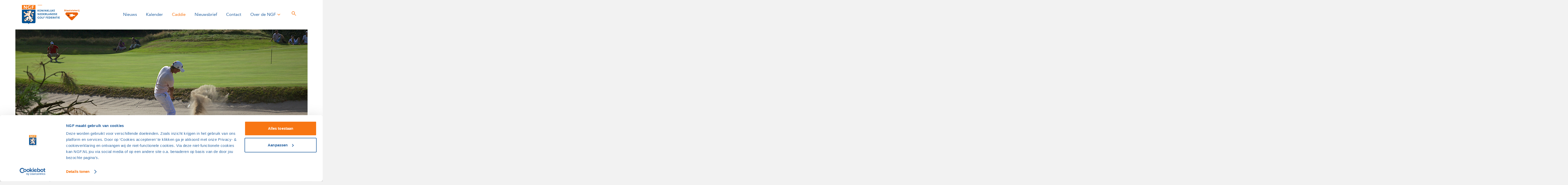

--- FILE ---
content_type: text/html; charset=utf-8
request_url: https://www.ngf.nl/caddie/handicapping/handicapsysteem/tellen-scores-van-lang-geleden-mee-voor-mijn-whs-handicap
body_size: 177870
content:

<!DOCTYPE html>
<html lang="nl">
<head>
    <meta http-equiv="X-UA-Compatible" content="IE=Edge,chrome=1">
    <meta charset="utf-8">
    
<title>Uitleg van het handicapsysteem in golf  - NGF</title>
    <link rel="canonical" href="https://www.ngf.nl/caddie/handicapping/handicapsysteem/tellen-scores-van-lang-geleden-mee-voor-mijn-whs-handicap"/>
<link rel="shortcut icon" href="/Content/images/ngfnl/favicon.ico" />
<meta name="robots" content="index, follow">
<meta name="description" content="Veelgestelde vragen over het wereldhandicapsysteem (WHS)" />
<meta property="og:locale" content="nl_NL" />
<meta property="og:type" content="website" />
<meta property="og:title" content="Tellen scores van lang geleden mee bij de handicapberekening?" />
<meta property="og:description" content="Veelgestelde vragen over het wereldhandicapsysteem (WHS)" />
<meta property="og:url" content="http://www.ngf.nl/caddie/handicapping/handicapsysteem/tellen-scores-van-lang-geleden-mee-voor-mijn-whs-handicap" />
<meta property="og:site_name" content="NGF" />
<meta property="og:image" content="https://www.ngf.nl/-/media/ngfnl/nieuws/2020/shot-uit-bunker1160x450_b.jpg?rev=861099685" />
<meta name="twitter:card" content="summary_large_image">
<meta name="twitter:site" content="@ngf_" />
<meta name="twitter:creator" content="@ngf_">
<meta name="twitter:title" content="Tellen scores van lang geleden mee bij de handicapberekening?">
<meta name="twitter:description" content="Veelgestelde vragen over het wereldhandicapsysteem (WHS)">
<meta name="twitter:image:src" content="https://www.ngf.nl:80/-/media/ngfnl/nieuws/2020/shot-uit-bunker1160x450_b.jpg?rev=861099685&amp;w=1200" />
<link rel="prefetch" href="/assets/ngfnl/svg/source.svg" as="image" crossorigin="anonymous" type="image/svg+xml">
    <meta name="viewport" content="width=device-width,initial-scale=1,maximum-scale=1,user-scalable=no">

    <link rel="stylesheet" href="/assets/ngfnl/css/style.min.css?v=639014771640000000" media="all" />
    
    <script>
        dataLayer = [{  }];

    </script>
    <script>(function(w,d,s,l,i){w[l]=w[l]||[];w[l].push({'gtm.start':
new Date().getTime(),event:'gtm.js'});var f=d.getElementsByTagName(s)[0],
j=d.createElement(s),dl=l!='dataLayer'?'&l='+l:'';j.async=true;j.src=
'//www.googletagmanager.com/gtm.js?id='+i+dl;f.parentNode.insertBefore(j,f);
})(window,document,'script','dataLayer','GTM-K3FX88P');</script>

    
</head>
<body class="">
    

    <noscript><iframe src="//www.googletagmanager.com/ns.html?id=GTM-K3FX88P" height="0" width="0" style="display:none;visibility:hidden"></iframe></noscript>
    <!-- Static header area-->
    <header class="c-header">
    <!--Begin Navigation-->
    
    <!-- cross platform navigation -->
    <nav class="c-header__masthead">
    <div class="o-container">
        <div class="c-masthead">
        </div>
    </div>
</nav>










    <!-- /cross platform navigation -->


    <!-- main navigation -->
    <div class="c-header__navigation">
    <nav class="o-container">
        <div class="c-navigation" data-module="Navigation">
            <div class="c-navigation__brand">
                <a href="/" class="c-logo">
                    <img src="/assets/ngfnl/img/ngf_logo.svg" class="c-logo__image" alt="NGF Logo" />
                </a>
                <div class="c__staatsloterij-logo"></div>
                <div class="c-navigation__menu" data-menu>
                    <div class="c-navigation__menu__icon">
                        <span></span>
                    </div>
                    Menu
                </div>
            </div>
            <ol class="c-nav-main" data-navigation data-root>

                    <li class="c-nav-main__item" data-li>
                        <a href="/over-de-ngf/nieuws" class="c-nav-main__item__link  ">
                            Nieuws
                        </a>
                    </li>
                    <li class="c-nav-main__item" data-li>
                        <a href="/over-de-ngf/kalender" class="c-nav-main__item__link  ">
                            Kalender
                        </a>
                    </li>
                    <li class="c-nav-main__item" data-li>
                        <a href="/caddie" class="c-nav-main__item__link  c-nav-main__item__link--active">
                            Caddie
                        </a>
                    </li>
                    <li class="c-nav-main__item" data-li>
                        <a href="/over-de-ngf/uitgaves-en-merken/nieuwsbrieven" class="c-nav-main__item__link  ">
                            Nieuwsbrief
                        </a>
                    </li>
                    <li class="c-nav-main__item" data-li>
                        <a href="/over-de-ngf/contact" class="c-nav-main__item__link  ">
                            Contact
                        </a>
                    </li>
                    <li class="c-nav-main__item" data-li>
                        <a href="/over-de-ngf" class="c-nav-main__item__link  ">
                            Over de NGF
                                <span class="c-nav-main__item__link__icon" data-icon>
                                    <svg class="c-icon c-icon--chevron c-icon--rotate-right">
                                        <use xmlns:xlink="http://www.w3.org/1999/xlink" xlink:href="/assets/ngfnl/svg/source.svg#chevron"></use>
                                    </svg>
                                </span>
                        </a>
                            <div class="c-nav-sub t-visuallyhidden" data-sub>
                                <div class="o-container">
                                    <div class="c-nav-sub__wrapper">


<ol class="c-nav-sub__secondary">
            <li class="c-nav-sub__secondary__item">
                <a href="/over-de-ngf/contact" class="c-nav-sub__secondary__item__link">
                    Contact
                </a>
            </li>
            <li class="c-nav-sub__secondary__item">
                <a href="/over-de-ngf/pers" class="c-nav-sub__secondary__item__link">
                    Pers en media
                </a>
            </li>
            <li class="c-nav-sub__secondary__item">
                <a href="/over-de-ngf/medewerkers" class="c-nav-sub__secondary__item__link">
                    Medewerkers
                </a>
            </li>
            <li class="c-nav-sub__secondary__item">
                <a href="/over-de-ngf/organisatie" class="c-nav-sub__secondary__item__link">
                    Organisatie
                </a>
            </li>
            <li class="c-nav-sub__secondary__item">
                <a href="/over-de-ngf/vacatures" class="c-nav-sub__secondary__item__link">
                    Vacatures
                </a>
            </li>
            <li class="c-nav-sub__secondary__item">
                <a href="/over-de-ngf/missie-en-visie" class="c-nav-sub__secondary__item__link">
                    Strategie, statuten en reglementen
                </a>
            </li>
            <li class="c-nav-sub__secondary__item">
                <a href="/over-de-ngf/partners" class="c-nav-sub__secondary__item__link">
                    Partners van de NGF
                </a>
            </li>
            <li class="c-nav-sub__secondary__item">
                <a href="/over-golf/lidmaatschap" class="c-nav-sub__secondary__item__link">
                    Informatie over de NGF-pas
                </a>
            </li>
            <li class="c-nav-sub__secondary__item">
                <a href="/over-de-ngf/ngf-verzekeringen-landingspagina" class="c-nav-sub__secondary__item__link">
                    NGF-verzekeringen
                </a>
            </li>
            <li class="c-nav-sub__secondary__item">
                <a href="/topgolf" class="c-nav-sub__secondary__item__link">
                    Topgolf
                </a>
            </li>
            <li class="c-nav-sub__secondary__item">
                <a href="/topgolf/ngf-competitie" class="c-nav-sub__secondary__item__link">
                    De NGF-competities
                </a>
            </li>
            <li class="c-nav-sub__secondary__item">
                <a href="/over-golf/wat-is-golf-factsheets-faq-veelgestelde-vragen" class="c-nav-sub__secondary__item__link">
                    Golf in Nederland: feiten en cijfers
                </a>
            </li>
            <li class="c-nav-sub__secondary__item">
                <a href="/over-de-ngf/historie" class="c-nav-sub__secondary__item__link">
                    Onze historie
                </a>
            </li>
            <li class="c-nav-sub__secondary__item">
                <a href="/over-de-ngf/vrijwilligers" class="c-nav-sub__secondary__item__link">
                    Vrijwilligers
                </a>
            </li>
    

</ol>                                    </div>
                                </div>
                            </div>
                    </li>

                <li class="c-nav-main__item">
                    <a href="/zoeken" class="c-nav-main__item__link">
                        <div class="c-nav-main__search">
                            <span class="c-search__title">Zoeken</span>
                            <svg class="c-icon c-icon-zoeken "><use xlink:href="/assets/ngfnl/svg/source.svg#zoeken"/></svg>
                        </div>
                    </a>
                </li>
            </ol>
        </div>
    </nav>
</div>
    <!-- /main navigation -->
    <!--End Navigation-->
</header>
    <!-- /Static header area-->

    


<div class="o-container">
            <div class="c-visual" style="background-image: url(/-/media/ngfnl/nieuws/2020/shot-uit-bunker1160x450_b.jpg?rev=861099685);">
        </div>

    
    <div class="o-main o-main--with-sidebar">
        <div class="o-content">
            <!-- begin static content -->
            
<article class="c-content-block">

            <div class="c-nav-index" data-toggle-sidebar>
            <svg class="c-icon c-icon-menu "><use xlink:href="/assets/ngfnl/svg/source.svg#menu"/></svg>
            Inhoud caddie
        </div>

    <header class="c-content-block__header">
            <h1 class="c-title">Tellen scores van lang geleden mee bij de handicapberekening?</h1>
    </header>

        <div class="c-content">
            <p><em>De uitleg op deze pagina is bedoeld voor handicapcommissies van golfclubs.&nbsp;<a rel="noopener noreferrer" href="https://www.golf.nl/whs" target="_blank">Ben je golfer? Ga dan naar golf.nl/whs voor een uitleg van&nbsp;het Wereld Handicap Systeem</a>.</em></p>
<p>Bij de invoering van het WHS op 1 maart 2021 zijn scores vanaf 2016 gebruikt, ook als een speler in de periode 2016-2020 van club gewisseld was. Dat gebeurt op basis van het GSN (het Golf Service Nummer) van een speler. Alle golfers hebben sinds 2016 een uniek GSN en hun scores zijn gekoppeld aan dit nummer.</p>
<p>Er is gekozen voor 2016 omdat scores vanaf dat jaar zijn bewaard in de NGF-database en omdat een scoregeschiedenis van ongeveer vier jaar een goed beeld geeft van de prestaties van spelers. Hoeveel scores er op 1 maart 2021 waren, dat hing af van de speler en wanneer de club is gaan synchroniseren met de NGF-database.</p>
<p>Bij de transitie van EGA- naar WHS-handicaps op 1 maart 2021 is de&nbsp;handicapberekening van een speler begonnen bij de oudste score die beschikbaar was in de database, ongeacht of er 8, 18, 28 of 88 scores in stonden.&nbsp;</p>
<p>In de app GOLF.NL en in clubsoftware kan een speler klikken op een rondescore in zijn of haar handicapgeschiedenis. De speler krijgt dan de onderliggende gegevens van die ronde te zien. </p>
<p>Bij een speler die meer dan 20 scores in zijn/haar handicapgeschiedenis heeft staan, tellen alleen de laatste 20 qualifying scores mee voor de handicap. De handicap wordt in dit geval bepaald door het gemiddelde van de beste 8 <a rel="noopener noreferrer" href="https://www.ngf.nl/caddie/handicapping/handicapsysteem/hoe-wordt-handicap-berekend-in-het-wereld-handicap-systeem" target="_blank">dagresultaten</a> over de laatste 20 qualifying ronden. Als een speler minder dan 20 scores in zijn/haar handicapgeschiedenis heeft staan, dan wordt onderstaande tabel gevolgd.</p>
<img height="412" alt="berekenen handicap bij minder dan 20 scores" width="875" src="/-/media/ngfnl/whs/berekenen-hcp-minder-dan-20-scores.jpg?rev=596458309&amp;h=412&amp;w=875" style="height: 412px; width: 875px;">
<p>Lees&nbsp;<a rel="noopener noreferrer" href="https://www.ngf.nl/caddie/handicapping/handicapsysteem/beginnende-golfer-hoe-kom-ik-aan-whs" target="_blank">hier</a>&nbsp;meer over hoe de WHS-handicap berekend wordt al er minder dan 20 scores van een speler beschikbaar zijn.</p>
<p>Bij de handicapberekening volgens de principes van het Wereld Handicap Systeem is het belangrijk om een ronde zo goed mogelijk af te maken. Een slechte score zal in veel gevallen niet gaan behoren tot de 8 beste scores van de laatste 20 die de handicap van een speler bepalen. Maar als een minder goede score toch deel gaat uitmaken van de beste 8 scores, dan levert een score met als equivalent 31 Stableford-punten een aanzienlijk beter dagresultaat op dan een score met als equivalent 26 Stableford-punten.</p>
<p><a href="https://www.ngf.nl/caddie/handicapping/handicapsysteem">Ga terug naar de lijst met veelgestelde vragen</a>.</p>
        </div>

    
</article>
            <!-- end static content -->
        </div>
        <nav class="o-sidebar">
            <!-- Begin Caddie menu-->
            <div class="c-sidebar" data-module="Sidebar">
    <div class="c-sidebar__close">
        <div data-toggle-sidebar class="c-sidebar__close__icon">
            <svg class="c-icon c-icon-close "><use xlink:href="/assets/ngfnl/svg/source.svg#close"/></svg>
        </div>
    </div>


    <div class="c-sidebar-navigation" data-module="SidebarNavigation">
                <ol data-ol data-root>
                <li data-li >
                    <a href="/caddie">
                        Caddie
                    </a>

                </li>
                <li data-li >
                    <a href="/caddie/baanmanagement">
                        Golfbaanmanagement
                            <span class="c-sidebar-navigation__icon" data-icon>
                                <svg class="c-icon c-icon-chevron c-icon--rotate-left"><use xlink:href="/assets/ngfnl/svg/source.svg#chevron"/></svg>
                            </span>
                    </a>

        <ol data-ol >
                <li data-li >
                    <a href="/caddie/baanmanagement">
                        Overzicht
                    </a>

                </li>
                <li data-li >
                    <a href="/caddie/baanmanagement/account-management">
                        Accountmanagement
                    </a>

                </li>
                <li data-li >
                    <a href="/caddie/baanmanagement/welcome-to-the-club">
                        Welcome to the club!
                            <span class="c-sidebar-navigation__icon" data-icon>
                                <svg class="c-icon c-icon-chevron c-icon--rotate-left"><use xlink:href="/assets/ngfnl/svg/source.svg#chevron"/></svg>
                            </span>
                    </a>

        <ol data-ol >
                <li data-li >
                    <a href="/caddie/baanmanagement/welcome-to-the-club">
                        Overzicht
                    </a>

                </li>
                <li data-li >
                    <a href="/caddie/baanmanagement/welcome-to-the-club/imago-onderzoek-door-ngf">
                        Het imago-onderzoek van de NGF
                    </a>

                </li>
                <li data-li >
                    <a href="/caddie/baanmanagement/welcome-to-the-club/meer-over-welcome-to-the-club">
                        Achtergrondinformatie over Welcome to the club!
                    </a>

                </li>
        </ol>
                </li>
                <li data-li >
                    <a href="/caddie/baanmanagement/onderzoek-productdifferentiatie-behoefte-lidmaatschappen">
                        Productdifferentiatie
                            <span class="c-sidebar-navigation__icon" data-icon>
                                <svg class="c-icon c-icon-chevron c-icon--rotate-left"><use xlink:href="/assets/ngfnl/svg/source.svg#chevron"/></svg>
                            </span>
                    </a>

        <ol data-ol >
                <li data-li >
                    <a href="/caddie/baanmanagement/onderzoek-productdifferentiatie-behoefte-lidmaatschappen">
                        Overzicht
                    </a>

                </li>
                <li data-li >
                    <a href="/caddie/baanmanagement/onderzoek-productdifferentiatie-behoefte-lidmaatschappen/dataverzameling-golfers-lidmaatschappen-speelrechten">
                        Data omtrent lidmaatschappen van golfers
                    </a>

                </li>
        </ol>
                </li>
                <li data-li >
                    <a href="/caddie/baanmanagement/drivingranges-met-tracking-en-gamification-technologie">
                        De drivingrange 2.0
                    </a>

                </li>
                <li data-li >
                    <a href="/caddie/baanmanagement/statistieken">
                        Players 1st
                            <span class="c-sidebar-navigation__icon" data-icon>
                                <svg class="c-icon c-icon-chevron c-icon--rotate-left"><use xlink:href="/assets/ngfnl/svg/source.svg#chevron"/></svg>
                            </span>
                    </a>

        <ol data-ol >
                <li data-li >
                    <a href="/caddie/baanmanagement/statistieken">
                        Overzicht
                    </a>

                </li>
                <li data-li >
                    <a href="/caddie/baanmanagement/statistieken/players-1st-bi">
                        Direct inzicht in je ledenbestand met Players 1st Business Intelligence
                    </a>

                </li>
        </ol>
                </li>
                <li data-li >
                    <a href="/caddie/baanmanagement/golfgo">
                        Stel je starttijden beschikbaar in de app GOLF.NL
                            <span class="c-sidebar-navigation__icon" data-icon>
                                <svg class="c-icon c-icon-chevron c-icon--rotate-left"><use xlink:href="/assets/ngfnl/svg/source.svg#chevron"/></svg>
                            </span>
                    </a>

        <ol data-ol >
                <li data-li >
                    <a href="/caddie/baanmanagement/golfgo">
                        Overzicht
                    </a>

                </li>
                <li data-li >
                    <a href="/caddie/baanmanagement/golfgo/icm">
                        GOLFGO - Channel Manager
                    </a>

                </li>
        </ol>
                </li>
                <li data-li >
                    <a href="/caddie/baanmanagement/veiligheid-en-zorgplicht">
                        Veiligheid en zorgplicht
                            <span class="c-sidebar-navigation__icon" data-icon>
                                <svg class="c-icon c-icon-chevron c-icon--rotate-left"><use xlink:href="/assets/ngfnl/svg/source.svg#chevron"/></svg>
                            </span>
                    </a>

        <ol data-ol >
                <li data-li >
                    <a href="/caddie/baanmanagement/veiligheid-en-zorgplicht">
                        Overzicht
                    </a>

                </li>
                <li data-li >
                    <a href="/caddie/baanmanagement/veiligheid-en-zorgplicht/wegwijs-in-veiligheid-en-zorgplicht-voor-golfbanen">
                        Leidraad &#39;Wegwijs in veiligheid en zorgplicht voor golfbanen&#39;
                    </a>

                </li>
                <li data-li >
                    <a href="/caddie/baanmanagement/veiligheid-en-zorgplicht/praktijk-voorbeeld-calamiteitenplan-hoenshuis">
                        Een praktijkvoorbeeld: het calamiteitenplan van Hoenshuis
                    </a>

                </li>
                <li data-li >
                    <a href="/caddie/baanmanagement/veiligheid-en-zorgplicht/veilig-golfbaan-ontwerp">
                        Voorkom ongelukken met veilige holes
                            <span class="c-sidebar-navigation__icon" data-icon>
                                <svg class="c-icon c-icon-chevron c-icon--rotate-left"><use xlink:href="/assets/ngfnl/svg/source.svg#chevron"/></svg>
                            </span>
                    </a>

        <ol data-ol >
                <li data-li >
                    <a href="/caddie/baanmanagement/veiligheid-en-zorgplicht/veilig-golfbaan-ontwerp">
                        Overzicht
                    </a>

                </li>
                <li data-li >
                    <a href="/caddie/baanmanagement/veiligheid-en-zorgplicht/veilig-golfbaan-ontwerp/casus-1">
                        Casus 1 - Golfbaan in de Hollandse polder nabij stedelijke agglomeraties
                    </a>

                </li>
                <li data-li >
                    <a href="/caddie/baanmanagement/veiligheid-en-zorgplicht/veilig-golfbaan-ontwerp/casus-2">
                        Casus 2 - Golfbaan in het buitengebied
                    </a>

                </li>
        </ol>
                </li>
                <li data-li >
                    <a href="/caddie/baanmanagement/veiligheid-en-zorgplicht/aed-op-golfbanen">
                         AED op club redt levens
                    </a>

                </li>
                <li data-li >
                    <a href="/caddie/baanmanagement/veiligheid-en-zorgplicht/pas-op-voor-teken-op-golfbanen">
                        De risico’s van tekenbeten
                    </a>

                </li>
        </ol>
                </li>
                <li data-li >
                    <a href="/caddie/baanmanagement/marketingtool">
                        Marketingtool voor golfclubs en -banen
                    </a>

                </li>
                <li data-li >
                    <a href="/caddie/baanmanagement/efficient-starttijden-management">
                        Effici&#235;nt starttijdenmanagement
                    </a>

                </li>
                <li data-li >
                    <a href="/caddie/baanmanagement/marshalling">
                        Marshals en marshaltrainingen
                            <span class="c-sidebar-navigation__icon" data-icon>
                                <svg class="c-icon c-icon-chevron c-icon--rotate-left"><use xlink:href="/assets/ngfnl/svg/source.svg#chevron"/></svg>
                            </span>
                    </a>

        <ol data-ol >
                <li data-li >
                    <a href="/caddie/baanmanagement/marshalling">
                        Overzicht
                    </a>

                </li>
                <li data-li >
                    <a href="/caddie/baanmanagement/marshalling/stappenplan-marshalling-op-een-golfbaan">
                        Stappenplan marshalling op een golfbaan
                            <span class="c-sidebar-navigation__icon" data-icon>
                                <svg class="c-icon c-icon-chevron c-icon--rotate-left"><use xlink:href="/assets/ngfnl/svg/source.svg#chevron"/></svg>
                            </span>
                    </a>

        <ol data-ol >
                <li data-li >
                    <a href="/caddie/baanmanagement/marshalling/stappenplan-marshalling-op-een-golfbaan">
                        Overzicht
                    </a>

                </li>
                <li data-li >
                    <a href="/caddie/baanmanagement/marshalling/stappenplan-marshalling-op-een-golfbaan/informatie-document-incompany-marshal-workshop">
                        Informatie over de incompany marshalworkshop
                    </a>

                </li>
        </ol>
                </li>
        </ol>
                </li>
                <li data-li >
                    <a href="/caddie/baanmanagement/golf-sport-business-model">
                        Golf Sport Business Model
                    </a>

                </li>
                <li data-li >
                    <a href="/caddie/baanmanagement/corona">
                        Corona en golf
                            <span class="c-sidebar-navigation__icon" data-icon>
                                <svg class="c-icon c-icon-chevron c-icon--rotate-left"><use xlink:href="/assets/ngfnl/svg/source.svg#chevron"/></svg>
                            </span>
                    </a>

        <ol data-ol >
                <li data-li >
                    <a href="/caddie/baanmanagement/corona">
                        Overzicht
                    </a>

                </li>
                <li data-li >
                    <a href="/caddie/baanmanagement/corona/coronaposters">
                        Posters voor het golfprotocol
                    </a>

                </li>
        </ol>
                </li>
                <li data-li >
                    <a href="/caddie/baanmanagement/golfmarkt-reportages">
                        GolfMarkt-publicaties
                            <span class="c-sidebar-navigation__icon" data-icon>
                                <svg class="c-icon c-icon-chevron c-icon--rotate-left"><use xlink:href="/assets/ngfnl/svg/source.svg#chevron"/></svg>
                            </span>
                    </a>

        <ol data-ol >
                <li data-li >
                    <a href="/caddie/baanmanagement/golfmarkt-reportages">
                        Overzicht
                    </a>

                </li>
                <li data-li >
                    <a href="/caddie/baanmanagement/golfmarkt-reportages/lidmaatschapsoptimalisatie-de-voordelen-van-een-introductielidmaatschap">
                        Pilotclubs over een introductielidmaatschap: meer golfers, minder risico
                    </a>

                </li>
                <li data-li >
                    <a href="/caddie/baanmanagement/golfmarkt-reportages/crisiscommunicatie-in-de-praktijk">
                        Crisiscommunicatie in de praktijk: &quot;Pak de regie&quot;
                    </a>

                </li>
                <li data-li >
                    <a href="/caddie/baanmanagement/golfmarkt-reportages/het-model-van-de-hollandsche-golfbaan-exploitatiemaatschappij">
                        “Behoud van golfbanen met een duurzaam zakelijk model”
                    </a>

                </li>
                <li data-li >
                    <a href="/caddie/baanmanagement/golfmarkt-reportages/lidmaatschapsoptimalisatie-introductielidmaatschap">
                        Leidt nieuw introductielidmaatschap w&#233;l tot lidmaatschapsoptimalisatie?
                    </a>

                </li>
                <li data-li >
                    <a href="/caddie/baanmanagement/golfmarkt-reportages/interview-afscheid-directeur-het-rijk-hans-blaauw">
                        Afzwaaiend directeur Hans Blaauw: &quot;Meer eenheid en minder vrijblijvend&quot;
                    </a>

                </li>
                <li data-li >
                    <a href="/caddie/baanmanagement/golfmarkt-reportages/golfbaanmanager-klaas-boon">
                        Klaas “Mister squeeze” Boon
                    </a>

                </li>
                <li data-li >
                    <a href="/caddie/baanmanagement/golfmarkt-reportages/multifunctioneel-gebruik-golfbaan">
                        De golfbaan als middelpunt van een multifunctionele sporthub?
                    </a>

                </li>
                <li data-li >
                    <a href="/caddie/baanmanagement/golfmarkt-reportages/voordelen-van-een-nationaal-starttijdenplatform">
                        Is een nationaal starttijdenplatform noodzakelijk?
                    </a>

                </li>
                <li data-li >
                    <a href="/caddie/baanmanagement/golfmarkt-reportages/technologie-op-de-drivingrange">
                        Technologie op de drivingrange: &quot;Denk eerst goed na waarom je het doet&quot;
                    </a>

                </li>
                <li data-li >
                    <a href="/caddie/baanmanagement/golfmarkt-reportages/tips-golfers-warm-welkom-positief-imago">
                        Tips voor een warm welkom en positief imago
                    </a>

                </li>
                <li data-li >
                    <a href="/caddie/baanmanagement/golfmarkt-reportages/imago-expert-beeld-bepaalt-imago-golf">
                        Imago-expert: beeld bepaalt imago golf
                    </a>

                </li>
                <li data-li >
                    <a href="/caddie/baanmanagement/golfmarkt-reportages/digitale-en-technologische-trends-in-golf">
                        Technologische en digitale trends in golf
                    </a>

                </li>
                <li data-li >
                    <a href="/caddie/baanmanagement/golfmarkt-reportages/ecosysteem">
                        Grip op de golfbeleving
                    </a>

                </li>
                <li data-li >
                    <a href="/caddie/baanmanagement/golfmarkt-reportages/digitale-vernieuwingen-op-de-edese">
                        Digitale vernieuwingen op de golfbaan
                    </a>

                </li>
                <li data-li >
                    <a href="/caddie/baanmanagement/golfmarkt-reportages/alcohol-stelling">
                        De stelling: Golfbanen moeten in de nabije toekomst alcoholvrij worden
                    </a>

                </li>
                <li data-li >
                    <a href="/caddie/baanmanagement/golfmarkt-reportages/horeca">
                        Wordt horeca onderschat op de golfbaan?
                    </a>

                </li>
                <li data-li >
                    <a href="/caddie/baanmanagement/golfmarkt-reportages/onderhoudsplan-golfbaan">
                        APK voor de baan van morgen
                    </a>

                </li>
                <li data-li >
                    <a href="/caddie/baanmanagement/golfmarkt-reportages/de-stelling-welcome-to-the-club">
                        De stelling: Welcome to the club is precies wat we nodig hebben
                    </a>

                </li>
                <li data-li >
                    <a href="/caddie/baanmanagement/golfmarkt-reportages/interview-levi-meer-jongeren-en-vrouwen">
                        &quot;Straal uit dat golf leuk is voor iedereen&quot;
                    </a>

                </li>
                <li data-li >
                    <a href="/caddie/baanmanagement/golfmarkt-reportages/verschillende-lidmaatschappen-succes-meer-omzet">
                        Koudwatervrees? Gewoon springen!
                    </a>

                </li>
                <li data-li >
                    <a href="/caddie/baanmanagement/golfmarkt-reportages/wachtlijsten">
                        Wachtlijst: luxeprobleem of gemiste kans?
                    </a>

                </li>
                <li data-li >
                    <a href="/caddie/baanmanagement/golfmarkt-reportages/aanbod-verschillende-lidmaatschapsvormen-hard-nodig">
                        Nieuwe lidmaatschapsvormen: juist nu!
                    </a>

                </li>
                <li data-li >
                    <a href="/caddie/baanmanagement/golfmarkt-reportages/verschillende-lidmaatschapsvormen-eerste-ronde">
                        Onderzoek naar productdifferentiatie: 1ste ronde
                    </a>

                </li>
                <li data-li >
                    <a href="/caddie/baanmanagement/golfmarkt-reportages/ecosysteem-samenwerking">
                        Gezonde golfmarkt dankzij een gezond ‘ecosysteem’ 
                    </a>

                </li>
                <li data-li >
                    <a href="/caddie/baanmanagement/golfmarkt-reportages/achtergrond-onderzoek-productdifferentiatie-behoefte-lidmaatschappen">
                        Achtergrond onderzoek productdifferentiatie: golfklant wil meer keuze
                            <span class="c-sidebar-navigation__icon" data-icon>
                                <svg class="c-icon c-icon-chevron c-icon--rotate-left"><use xlink:href="/assets/ngfnl/svg/source.svg#chevron"/></svg>
                            </span>
                    </a>

        <ol data-ol >
                <li data-li >
                    <a href="/caddie/baanmanagement/golfmarkt-reportages/achtergrond-onderzoek-productdifferentiatie-behoefte-lidmaatschappen">
                        Overzicht
                    </a>

                </li>
                <li data-li >
                    <a href="/caddie/baanmanagement/golfmarkt-reportages/achtergrond-onderzoek-productdifferentiatie-behoefte-lidmaatschappen/toolkit-lidmaatschappen">
                        Toolkit onderzoek productdifferentiatie
                    </a>

                </li>
        </ol>
                </li>
                <li data-li >
                    <a href="/caddie/baanmanagement/golfmarkt-reportages/de-stelling-ledenstop-of-niet">
                        De Stelling: Ledenstop of niet?
                    </a>

                </li>
                <li data-li >
                    <a href="/caddie/baanmanagement/golfmarkt-reportages/ecosysteem-samenwerking-golfclub-zwolle">
                        Golfclub Zwolle vindt de weg omhoog
                    </a>

                </li>
                <li data-li >
                    <a href="/caddie/baanmanagement/golfmarkt-reportages/gastvrijheid-op-golfbanen">
                        Gastvrijheid op golfbanen
                    </a>

                </li>
                <li data-li >
                    <a href="/caddie/baanmanagement/golfmarkt-reportages/de-grote-uitgaven">
                        Een weloverwogen investerings- en onderhoudsplan
                    </a>

                </li>
                <li data-li >
                    <a href="/caddie/baanmanagement/golfmarkt-reportages/5-tips-voor-personeelsbeleid">
                        Personeelsbeleid bij krappe arbeidsmarkt: 5 tips
                    </a>

                </li>
                <li data-li >
                    <a href="/caddie/baanmanagement/golfmarkt-reportages/personeel-werven-rijk-van-nijmegen">
                        Suzan Kroes van Het Rijk: &quot;Gebruik de unique selling points van golf&quot;
                    </a>

                </li>
                <li data-li >
                    <a href="/caddie/baanmanagement/golfmarkt-reportages/angela-pasma">
                        “De Noordwijkse moet toonaangevend zijn en blijven”
                    </a>

                </li>
                <li data-li >
                    <a href="/caddie/baanmanagement/golfmarkt-reportages/transitie-in-de-sport">
                        Een nieuwe rol voor sportbonden en clubs
                    </a>

                </li>
        </ol>
                </li>
        </ol>
                </li>
                <li data-li >
                    <a href="/caddie/besturen-in-golf">
                        Besturen in golf
                            <span class="c-sidebar-navigation__icon" data-icon>
                                <svg class="c-icon c-icon-chevron c-icon--rotate-left"><use xlink:href="/assets/ngfnl/svg/source.svg#chevron"/></svg>
                            </span>
                    </a>

        <ol data-ol >
                <li data-li >
                    <a href="/caddie/besturen-in-golf">
                        Overzicht
                    </a>

                </li>
                <li data-li >
                    <a href="/caddie/besturen-in-golf/visie-golfclub-stip-op-de-horizon">
                        Het belang van een duidelijke visie
                    </a>

                </li>
                <li data-li >
                    <a href="/caddie/besturen-in-golf/open-golfclub">
                        Het concept van de &#39;open golfclub&#39;
                    </a>

                </li>
                <li data-li >
                    <a href="/caddie/besturen-in-golf/sport-en-alcohol-roken-voeding">
                        Sport en alcohol
                    </a>

                </li>
                <li data-li >
                    <a href="/caddie/besturen-in-golf/rookvrije-golfbanen">
                        Sport en roken: rookvrije golfclubs en -banen
                    </a>

                </li>
                <li data-li >
                    <a href="/caddie/besturen-in-golf/veilig-sportklimaat">
                        Veilig sportklimaat
                            <span class="c-sidebar-navigation__icon" data-icon>
                                <svg class="c-icon c-icon-chevron c-icon--rotate-left"><use xlink:href="/assets/ngfnl/svg/source.svg#chevron"/></svg>
                            </span>
                    </a>

        <ol data-ol >
                <li data-li >
                    <a href="/caddie/besturen-in-golf/veilig-sportklimaat">
                        Overzicht
                    </a>

                </li>
                <li data-li >
                    <a href="/caddie/besturen-in-golf/veilig-sportklimaat/meldpuntintegriteit">
                        Meldpunt Integriteit NGF
                    </a>

                </li>
                <li data-li >
                    <a href="/caddie/besturen-in-golf/veilig-sportklimaat/vertrouwenscontactpersoon">
                        Externe vertrouwenspersonen
                    </a>

                </li>
                <li data-li >
                    <a href="/caddie/besturen-in-golf/veilig-sportklimaat/de-4-v-s-voor-veiligheid">
                        Programma&#39;s voor sociale veiligheid in de sport
                    </a>

                </li>
        </ol>
                </li>
                <li data-li >
                    <a href="/caddie/besturen-in-golf/bestuurlijke-vernieuwingen">
                        Bestuurlijke vernieuwing
                    </a>

                </li>
                <li data-li >
                    <a href="/caddie/besturen-in-golf/privacywet">
                        Privacywetgeving: de AVG voor golfclubs
                    </a>

                </li>
                <li data-li >
                    <a href="/caddie/besturen-in-golf/crisiscommunicatie-voor-clubs">
                        Crisiscommunicatie
                    </a>

                </li>
                <li data-li >
                    <a href="/caddie/besturen-in-golf/informatieplicht-energiebesparing">
                        Informatieplicht energiebesparing voor golfclubs
                    </a>

                </li>
                <li data-li >
                    <a href="/caddie/besturen-in-golf/lagere-belasting-door-clustering-energie-aansluitingen">
                        Lagere belasting door clustering energie-aansluitingen
                    </a>

                </li>
                <li data-li >
                    <a href="/caddie/besturen-in-golf/kwaliteitseisen-golfsport">
                        Minimale kwaliteitseisen golfsport
                    </a>

                </li>
                <li data-li >
                    <a href="/caddie/besturen-in-golf/mvo">
                        MVO en de golfsport 
                    </a>

                </li>
                <li data-li >
                    <a href="/caddie/besturen-in-golf/sportakkoord">
                        Het Sportakkoord
                    </a>

                </li>
                <li data-li >
                    <a href="/caddie/besturen-in-golf/auteursrecht-op-fotos">
                        Auteursrecht: pas op met het gebruik van foto’s
                    </a>

                </li>
                <li data-li >
                    <a href="/caddie/besturen-in-golf/wet-bestuur-en-toezicht-rechtspersonen">
                        De Wet Bestuur en Toezicht Rechtspersonen (WBTR)
                    </a>

                </li>
                <li data-li >
                    <a href="/caddie/besturen-in-golf/wet-deregulering-beoordeling-arbeidsrelaties">
                        De Wet DBA (deregulering beoordeling arbeidsrelatie)
                    </a>

                </li>
                <li data-li >
                    <a href="/caddie/besturen-in-golf/aed-clubhuis">
                        AED op golfbanen redt levens
                    </a>

                </li>
                <li data-li >
                    <a href="/caddie/besturen-in-golf/golfmarkt-reportages">
                        GolfMarkt-publicaties
                            <span class="c-sidebar-navigation__icon" data-icon>
                                <svg class="c-icon c-icon-chevron c-icon--rotate-left"><use xlink:href="/assets/ngfnl/svg/source.svg#chevron"/></svg>
                            </span>
                    </a>

        <ol data-ol >
                <li data-li >
                    <a href="/caddie/besturen-in-golf/golfmarkt-reportages">
                        Overzicht
                    </a>

                </li>
                <li data-li >
                    <a href="/caddie/besturen-in-golf/golfmarkt-reportages/de-stelling-welcome-to-the-club">
                        De stelling: Welcome to the club is precies wat we nodig hebben
                    </a>

                </li>
                <li data-li >
                    <a href="/caddie/besturen-in-golf/golfmarkt-reportages/onderhoudsplan-golfbaan">
                        APK voor de baan van morgen
                    </a>

                </li>
                <li data-li >
                    <a href="/caddie/besturen-in-golf/golfmarkt-reportages/interview-levi-meer-jongeren-en-vrouwen">
                        &quot;Straal uit dat golf leuk is voor iedereen&quot;
                    </a>

                </li>
                <li data-li >
                    <a href="/caddie/besturen-in-golf/golfmarkt-reportages/verschillende-lidmaatschappen-succes-meer-omzet">
                        Koudwatervrees? Gewoon springen!
                    </a>

                </li>
                <li data-li >
                    <a href="/caddie/besturen-in-golf/golfmarkt-reportages/wachtlijsten">
                        Wachtlijst: luxeprobleem of gemiste kans?
                    </a>

                </li>
                <li data-li >
                    <a href="/caddie/besturen-in-golf/golfmarkt-reportages/aanbod-verschillende-lidmaatschapsvormen-hard-nodig">
                        Nieuwe lidmaatschapsvormen: juist nu!
                    </a>

                </li>
                <li data-li >
                    <a href="/caddie/besturen-in-golf/golfmarkt-reportages/ecosysteem-samenwerking">
                        Gezonde golfmarkt dankzij een gezond ‘ecosysteem’ 
                    </a>

                </li>
                <li data-li >
                    <a href="/caddie/besturen-in-golf/golfmarkt-reportages/de-stelling-ledenstop-of-niet">
                        De Stelling: Ledenstop of niet?
                    </a>

                </li>
                <li data-li >
                    <a href="/caddie/besturen-in-golf/golfmarkt-reportages/ecosysteem-samenwerking-golfclub-zwolle">
                        Golfclub Zwolle vindt de weg omhoog
                    </a>

                </li>
                <li data-li >
                    <a href="/caddie/besturen-in-golf/golfmarkt-reportages/de-stelling-starttijdenreserveringssysteem-houden-of-niet">
                        De Stelling: Terug naar de spiraal of het reserveringssysteem houden?
                    </a>

                </li>
                <li data-li >
                    <a href="/caddie/besturen-in-golf/golfmarkt-reportages/golfmarkt-halfjaarlijkse-cijfers">
                        Statistieken over de golfmarkt - april 2021
                    </a>

                </li>
                <li data-li >
                    <a href="/caddie/besturen-in-golf/golfmarkt-reportages/5-tips-voor-personeelsbeleid">
                        Personeelsbeleid bij krappe arbeidsmarkt: 5 tips
                    </a>

                </li>
                <li data-li >
                    <a href="/caddie/besturen-in-golf/golfmarkt-reportages/personeel-werven-rijk-van-nijmegen">
                        Suzan Kroes van Het Rijk: &quot;Gebruik de unique selling points van golf&quot;
                    </a>

                </li>
                <li data-li >
                    <a href="/caddie/besturen-in-golf/golfmarkt-reportages/angela-pasma">
                        “De Noordwijkse moet toonaangevend zijn en blijven”
                    </a>

                </li>
                <li data-li >
                    <a href="/caddie/besturen-in-golf/golfmarkt-reportages/de-stip-aan-de-horizon">
                        Zet die stip aan de horizon
                    </a>

                </li>
                <li data-li >
                    <a href="/caddie/besturen-in-golf/golfmarkt-reportages/transitie-in-de-sport">
                        Een nieuwe rol voor sportbonden en clubs
                    </a>

                </li>
        </ol>
                </li>
        </ol>
                </li>
                <li data-li >
                    <a href="/caddie/duurzaam-beheer">
                        Duurzaam beheer
                            <span class="c-sidebar-navigation__icon" data-icon>
                                <svg class="c-icon c-icon-chevron c-icon--rotate-left"><use xlink:href="/assets/ngfnl/svg/source.svg#chevron"/></svg>
                            </span>
                    </a>

        <ol data-ol >
                <li data-li >
                    <a href="/caddie/duurzaam-beheer">
                        Overzicht
                    </a>

                </li>
                <li data-li >
                    <a href="/caddie/duurzaam-beheer/water-golfbanen-opvang-en-besparing">
                        Water
                            <span class="c-sidebar-navigation__icon" data-icon>
                                <svg class="c-icon c-icon-chevron c-icon--rotate-left"><use xlink:href="/assets/ngfnl/svg/source.svg#chevron"/></svg>
                            </span>
                    </a>

        <ol data-ol >
                <li data-li >
                    <a href="/caddie/duurzaam-beheer/water-golfbanen-opvang-en-besparing">
                        Overzicht
                    </a>

                </li>
                <li data-li >
                    <a href="/caddie/duurzaam-beheer/water-golfbanen-opvang-en-besparing/publicatie-duurzaam-waterbeheer">
                        De publicatie &#39;Duurzaam waterbeheer - een handreiking&#39;
                    </a>

                </li>
                <li data-li >
                    <a href="/caddie/duurzaam-beheer/water-golfbanen-opvang-en-besparing/golfbanen-en-water-vertel-je-duurzame-verhaal">
                        Golfbanen en water: hoe zit het?
                    </a>

                </li>
                <li data-li >
                    <a href="/caddie/duurzaam-beheer/water-golfbanen-opvang-en-besparing/2022-subsidieonderzoek-golfalliantie-waterbeheer-golfbanen">
                        Waterbeheer en de mogelijkheden van subsidies en fondsen
                    </a>

                </li>
        </ol>
                </li>
                <li data-li >
                    <a href="/caddie/duurzaam-beheer/ipm-als-opvolger-van-green-deal">
                        Pesticidevrij beheer
                            <span class="c-sidebar-navigation__icon" data-icon>
                                <svg class="c-icon c-icon-chevron c-icon--rotate-left"><use xlink:href="/assets/ngfnl/svg/source.svg#chevron"/></svg>
                            </span>
                    </a>

        <ol data-ol >
                <li data-li >
                    <a href="/caddie/duurzaam-beheer/ipm-als-opvolger-van-green-deal">
                        Overzicht
                    </a>

                </li>
                <li data-li >
                    <a href="/caddie/duurzaam-beheer/ipm-als-opvolger-van-green-deal/ipm-integrated-pest-management-2">
                        Achtergrond: wat is IPM?
                    </a>

                </li>
                <li data-li >
                    <a href="/caddie/duurzaam-beheer/ipm-als-opvolger-van-green-deal/praktijkonderzoek-naar-schimmelziekten-op-greens">
                        Praktijkonderzoek naar dollarspot
                    </a>

                </li>
                <li data-li >
                    <a href="/caddie/duurzaam-beheer/ipm-als-opvolger-van-green-deal/onkruid">
                        Het allerbelangrijkst? Betrouwbare greens
                    </a>

                </li>
                <li data-li >
                    <a href="/caddie/duurzaam-beheer/ipm-als-opvolger-van-green-deal/handreiking-pesticidenvrij-sportgrasbeheer-2">
                        Handreiking pesticidenvrij sportgrasbeheer
                    </a>

                </li>
                <li data-li >
                    <a href="/caddie/duurzaam-beheer/ipm-als-opvolger-van-green-deal/turf-dutch-turfgrass-research-foundation">
                        TuRF - de Turfgrass University Research Foundation
                    </a>

                </li>
        </ol>
                </li>
                <li data-li >
                    <a href="/caddie/duurzaam-beheer/biodiversiteit">
                        Biodiversiteit
                            <span class="c-sidebar-navigation__icon" data-icon>
                                <svg class="c-icon c-icon-chevron c-icon--rotate-left"><use xlink:href="/assets/ngfnl/svg/source.svg#chevron"/></svg>
                            </span>
                    </a>

        <ol data-ol >
                <li data-li >
                    <a href="/caddie/duurzaam-beheer/biodiversiteit">
                        Overzicht
                    </a>

                </li>
                <li data-li >
                    <a href="/caddie/duurzaam-beheer/biodiversiteit/biodiversiteit-golfbanen-9-stappenplan">
                        Biodiversiteit op de golfbaan: een 9-stappenplan
                    </a>

                </li>
                <li data-li >
                    <a href="/caddie/duurzaam-beheer/biodiversiteit/publicatie-biodiversiteitsontwikkeling-op-golfbanen-praktische-handvatten">
                        De NGF-publicatie &#39;Biodiversiteitsontwikkeling op golfbanen: praktische handvatten&#39;
                    </a>

                </li>
                <li data-li >
                    <a href="/caddie/duurzaam-beheer/biodiversiteit/omgevingswet-wet-natuurbescherming-golfbanen">
                        De Omgevingswet (Wet natuurbescherming)
                    </a>

                </li>
                <li data-li >
                    <a href="/caddie/duurzaam-beheer/biodiversiteit/biodiversiteit-en-de-golfregels-en-baanmarkeringen">
                        Biodiversiteitsontwikkeling en baanmarkeringen
                    </a>

                </li>
                <li data-li >
                    <a href="/caddie/duurzaam-beheer/biodiversiteit/biodiversiteit-voor-natuurlijke-plaagbeheersing">
                        Factsheets over biodiversiteit op golfbanen
                    </a>

                </li>
                <li data-li >
                    <a href="/caddie/duurzaam-beheer/biodiversiteit/bijenvriendelijke-golfbanen">
                        Bijen en bijenvriendelijke golfbanen
                    </a>

                </li>
                <li data-li >
                    <a href="/caddie/duurzaam-beheer/biodiversiteit/heidebeheer">
                        Heidebeheer op golfbanen
                    </a>

                </li>
        </ol>
                </li>
                <li data-li >
                    <a href="/caddie/duurzaam-beheer/on-course-nederland-geo-tips-tricks-faq">
                        GEO-certificering
                            <span class="c-sidebar-navigation__icon" data-icon>
                                <svg class="c-icon c-icon-chevron c-icon--rotate-left"><use xlink:href="/assets/ngfnl/svg/source.svg#chevron"/></svg>
                            </span>
                    </a>

        <ol data-ol >
                <li data-li >
                    <a href="/caddie/duurzaam-beheer/on-course-nederland-geo-tips-tricks-faq">
                        Overzicht
                    </a>

                </li>
                <li data-li >
                    <a href="/caddie/duurzaam-beheer/on-course-nederland-geo-tips-tricks-faq/geo-promotie-communicatie-pr-materiaal">
                        GEO: promotie- en communicatiemateriaal
                    </a>

                </li>
                <li data-li >
                    <a href="/caddie/duurzaam-beheer/on-course-nederland-geo-tips-tricks-faq/duurzaam-golfbaanbeheer-en-welcome-to-the-club">
                        Duurzaam golfbaanbeheer en Welcome to the club
                    </a>

                </li>
                <li data-li >
                    <a href="/caddie/duurzaam-beheer/on-course-nederland-geo-tips-tricks-faq/efficiente-maatregelen-verduurzaming-golfbanen">
                        25 effici&#235;nte best practices in duurzaamheid
                    </a>

                </li>
                <li data-li >
                    <a href="/caddie/duurzaam-beheer/on-course-nederland-geo-tips-tricks-faq/golf-course-2030">
                        Klimaatverandering en schaarste aan bronnen
                    </a>

                </li>
                <li data-li >
                    <a href="/caddie/duurzaam-beheer/on-course-nederland-geo-tips-tricks-faq/9-redenen-om-in-te-zetten-op-duurzaamheid-en-geo">
                        9 redenen om in te zetten op duurzaamheid en GEO
                    </a>

                </li>
                <li data-li >
                    <a href="/caddie/duurzaam-beheer/on-course-nederland-geo-tips-tricks-faq/energie-besparingen-verduurzaming-accommodatie">
                        Energiebesparing door verduurzaming van de accommodatie
                    </a>

                </li>
                <li data-li >
                    <a href="/caddie/duurzaam-beheer/on-course-nederland-geo-tips-tricks-faq/zakelijke-kansen-van-geo-en-duurzaamheid">
                        Zakelijke kansen
                    </a>

                </li>
                <li data-li >
                    <a href="/caddie/duurzaam-beheer/on-course-nederland-geo-tips-tricks-faq/voeding-en-duurzaamheid-op-golfclubs">
                        Voeding en duurzaamheid
                    </a>

                </li>
                <li data-li >
                    <a href="/caddie/duurzaam-beheer/on-course-nederland-geo-tips-tricks-faq/wegwerpplastic">
                        Wegwerpplastic
                    </a>

                </li>
                <li data-li >
                    <a href="/caddie/duurzaam-beheer/on-course-nederland-geo-tips-tricks-faq/wet-natuurbescherming-op-golfbanen">
                        De Omgevingswet (Wet natuurbescherming)
                    </a>

                </li>
                <li data-li >
                    <a href="/caddie/duurzaam-beheer/on-course-nederland-geo-tips-tricks-faq/het-rijk-golfbanen-de-voordelen-van-geo">
                        &quot;Door duurzaamheid een toekomstbestendige bedrijfsvoering&quot;
                    </a>

                </li>
                <li data-li >
                    <a href="/caddie/duurzaam-beheer/on-course-nederland-geo-tips-tricks-faq/golf-duinzicht-de-voordelen-van-geo">
                        &quot;GEO ook van groot nut voor kleine clubs&quot;
                    </a>

                </li>
                <li data-li >
                    <a href="/caddie/duurzaam-beheer/on-course-nederland-geo-tips-tricks-faq/leeuwenbergh-de-voordelen-van-geo">
                        &quot;Geen giswerk maar werken met data&quot;
                    </a>

                </li>
                <li data-li >
                    <a href="/caddie/duurzaam-beheer/on-course-nederland-geo-tips-tricks-faq/de-groene-ster-geo-is-teamwerk">
                        “GEO is teamwerk”
                    </a>

                </li>
                <li data-li >
                    <a href="/caddie/duurzaam-beheer/on-course-nederland-geo-tips-tricks-faq/on-course-nederland-geo-online-video-training">
                        Online video training OnCourse Nederland
                    </a>

                </li>
        </ol>
                </li>
                <li data-li >
                    <a href="/caddie/duurzaam-beheer/toolkit-communicatie">
                        Toolkit communicatie
                            <span class="c-sidebar-navigation__icon" data-icon>
                                <svg class="c-icon c-icon-chevron c-icon--rotate-left"><use xlink:href="/assets/ngfnl/svg/source.svg#chevron"/></svg>
                            </span>
                    </a>

        <ol data-ol >
                <li data-li >
                    <a href="/caddie/duurzaam-beheer/toolkit-communicatie">
                        Overzicht
                    </a>

                </li>
                <li data-li >
                    <a href="/caddie/duurzaam-beheer/toolkit-communicatie/video-communicatie-duurzaam-beheer-zorg-voor-de-baan">
                        Communicatievideo&#39;s
                            <span class="c-sidebar-navigation__icon" data-icon>
                                <svg class="c-icon c-icon-chevron c-icon--rotate-left"><use xlink:href="/assets/ngfnl/svg/source.svg#chevron"/></svg>
                            </span>
                    </a>

        <ol data-ol >
                <li data-li >
                    <a href="/caddie/duurzaam-beheer/toolkit-communicatie/video-communicatie-duurzaam-beheer-zorg-voor-de-baan">
                        Overzicht
                    </a>

                </li>
                <li data-li >
                    <a href="/caddie/duurzaam-beheer/toolkit-communicatie/video-communicatie-duurzaam-beheer-zorg-voor-de-baan/uitleg-video">
                        Wetenschap &amp; praktijk
                            <span class="c-sidebar-navigation__icon" data-icon>
                                <svg class="c-icon c-icon-chevron c-icon--rotate-left"><use xlink:href="/assets/ngfnl/svg/source.svg#chevron"/></svg>
                            </span>
                    </a>

        <ol data-ol >
                <li data-li >
                    <a href="/caddie/duurzaam-beheer/toolkit-communicatie/video-communicatie-duurzaam-beheer-zorg-voor-de-baan/uitleg-video">
                        Overzicht
                    </a>

                </li>
                <li data-li >
                    <a href="/caddie/duurzaam-beheer/toolkit-communicatie/video-communicatie-duurzaam-beheer-zorg-voor-de-baan/uitleg-video/wetenschap-en-praktijk-bodem">
                        Wetenschap &amp; praktijk 3: een gezond bodemleven
                    </a>

                </li>
                <li data-li >
                    <a href="/caddie/duurzaam-beheer/toolkit-communicatie/video-communicatie-duurzaam-beheer-zorg-voor-de-baan/uitleg-video/wetenschap-en-praktijk-esd">
                        Wetenschap &amp; praktijk 2: ecosysteemdiensten
                    </a>

                </li>
                <li data-li >
                    <a href="/caddie/duurzaam-beheer/toolkit-communicatie/video-communicatie-duurzaam-beheer-zorg-voor-de-baan/uitleg-video/wetenschap-en-praktijk-biodiversiteit">
                        Wetenschap &amp; praktijk 1: biodiversiteit
                    </a>

                </li>
        </ol>
                </li>
        </ol>
                </li>
                <li data-li >
                    <a href="/caddie/duurzaam-beheer/toolkit-communicatie/communicatie-tekst-duurzaam-golfbaanbeheer">
                        Pesticidevrij golfbaanbeheer
                    </a>

                </li>
                <li data-li >
                    <a href="/caddie/duurzaam-beheer/toolkit-communicatie/communicatie-tekst-duurzaam-waterbeheer">
                        Verantwoord waterbeheer op golfbanen
                    </a>

                </li>
                <li data-li >
                    <a href="/caddie/duurzaam-beheer/toolkit-communicatie/dat-doen-we-natuurlijk">
                        De campagne &#39;Dat doen we natuurlijk&#39;
                    </a>

                </li>
                <li data-li >
                    <a href="/caddie/duurzaam-beheer/toolkit-communicatie/veiligheid-greenkeepers">
                        Houd rekening met de veiligheid van greenkeepers
                    </a>

                </li>
                <li data-li >
                    <a href="/caddie/duurzaam-beheer/toolkit-communicatie/thank-a-greenkeeper-day-dank-greenkeepers">
                        Thank a Greenkeeper Day
                    </a>

                </li>
                <li data-li >
                    <a href="/caddie/duurzaam-beheer/toolkit-communicatie/greens-en-stimp-sneller-is-niet-beter">
                        Greens en stimp: sneller is niet beter!
                    </a>

                </li>
                <li data-li >
                    <a href="/caddie/duurzaam-beheer/toolkit-communicatie/golf-plastic-of-houten-tees">
                        Wat is beter: houten tees of plastic tees? 
                    </a>

                </li>
                <li data-li >
                    <a href="/caddie/duurzaam-beheer/toolkit-communicatie/belasten-kwijtgeraakte-golfballen-het-milieu">
                        Belasten zoekgeraakte golfballen het milieu?
                    </a>

                </li>
                <li data-li >
                    <a href="/caddie/duurzaam-beheer/toolkit-communicatie/strijd-tegen-plastic-flesjes-voor-eenmalig-gebruik-op-golfbanen">
                        Strijd tegen plastic flesjes op golfbanen
                    </a>

                </li>
                <li data-li >
                    <a href="/caddie/duurzaam-beheer/toolkit-communicatie/rookvrije-golfbanen">
                        Rookvrije golfclubs en -banen
                    </a>

                </li>
                <li data-li >
                    <a href="/caddie/duurzaam-beheer/toolkit-communicatie/waarom-en-hoe-moet-je-pitchmarks-repareren">
                        Waarom en hoe moet je pitchmarks repareren?
                    </a>

                </li>
                <li data-li >
                    <a href="/caddie/duurzaam-beheer/toolkit-communicatie/hole-adoptie-plan">
                        Meer zorg voor de baan met een hole-adoptieplan
                    </a>

                </li>
                <li data-li >
                    <a href="/caddie/duurzaam-beheer/toolkit-communicatie/augusta-national-syndroom">
                        Het &#39;Augusta National syndroom&#39;
                    </a>

                </li>
                <li data-li >
                    <a href="/caddie/duurzaam-beheer/toolkit-communicatie/vogelgriep">
                        Communicatie rondom vogelgriep
                    </a>

                </li>
        </ol>
                </li>
                <li data-li >
                    <a href="/caddie/duurzaam-beheer/stakeholders-management-dialoog">
                        Stakeholderscommunicatie
                            <span class="c-sidebar-navigation__icon" data-icon>
                                <svg class="c-icon c-icon-chevron c-icon--rotate-left"><use xlink:href="/assets/ngfnl/svg/source.svg#chevron"/></svg>
                            </span>
                    </a>

        <ol data-ol >
                <li data-li >
                    <a href="/caddie/duurzaam-beheer/stakeholders-management-dialoog">
                        Overzicht
                    </a>

                </li>
                <li data-li >
                    <a href="/caddie/duurzaam-beheer/stakeholders-management-dialoog/stakeholders-management-dialoog-2">
                        
                    </a>

                </li>
        </ol>
                </li>
                <li data-li >
                    <a href="/caddie/duurzaam-beheer/de-golfsport-en-duurzaamheid">
                        Duurzaamheid en golf in cijfers
                    </a>

                </li>
                <li data-li >
                    <a href="/caddie/duurzaam-beheer/duurzaam-golfbaan-beheer-en-subsidies">
                        Subsidies
                    </a>

                </li>
                <li data-li >
                    <a href="/caddie/duurzaam-beheer/vogelvriendelijk-golfbaanbeheer">
                        Vogelvriendelijk golfbaanbeheer en de NGF Birdwatching Day
                            <span class="c-sidebar-navigation__icon" data-icon>
                                <svg class="c-icon c-icon-chevron c-icon--rotate-left"><use xlink:href="/assets/ngfnl/svg/source.svg#chevron"/></svg>
                            </span>
                    </a>

        <ol data-ol >
                <li data-li >
                    <a href="/caddie/duurzaam-beheer/vogelvriendelijk-golfbaanbeheer">
                        Overzicht
                    </a>

                </li>
                <li data-li >
                    <a href="/caddie/duurzaam-beheer/vogelvriendelijk-golfbaanbeheer/waarom-vogelvriendelijk-golfbaanbeheer">
                        Vogelvriendelijk golfbaanbeheer: waarom?
                    </a>

                </li>
                <li data-li >
                    <a href="/caddie/duurzaam-beheer/vogelvriendelijk-golfbaanbeheer/vogelvriendelijk-golfbaanbeheer">
                        Vogelvriendelijk golfbaanbeheer: hoe?
                    </a>

                </li>
                <li data-li >
                    <a href="/caddie/duurzaam-beheer/vogelvriendelijk-golfbaanbeheer/tips-ngf-birdwatching-day">
                        Hoe organiseer ik een Birdwatching Day?
                    </a>

                </li>
                <li data-li >
                    <a href="/caddie/duurzaam-beheer/vogelvriendelijk-golfbaanbeheer/promotiemateriaal-ngf-birdwatching-day">
                        Promotiemateriaal voor de Birdwatching Day
                    </a>

                </li>
                <li data-li >
                    <a href="/caddie/duurzaam-beheer/vogelvriendelijk-golfbaanbeheer/telresultaten-ngf-birdwatching-day">
                        Telresultaten Birdwatching Day
                    </a>

                </li>
                <li data-li >
                    <a href="/caddie/duurzaam-beheer/vogelvriendelijk-golfbaanbeheer/vogelexpert-camilla-dreef-over-golfbanen-en-vogels">
                        Vogelexpert Camilla Dreef over golfbanen en vogels
                    </a>

                </li>
                <li data-li >
                    <a href="/caddie/duurzaam-beheer/vogelvriendelijk-golfbaanbeheer/workshop-vogelvriendelijk-golfbaanbeheer-2018">
                        Workshop vogelvriendelijk golfbaanbeheer 2
                    </a>

                </li>
                <li data-li >
                    <a href="/caddie/duurzaam-beheer/vogelvriendelijk-golfbaanbeheer/workshop-committed-to-birds">
                        Workshop vogelvriendelijk golfbaanbeheer 1
                    </a>

                </li>
        </ol>
                </li>
                <li data-li >
                    <a href="/caddie/duurzaam-beheer/golfbanen-paddenstoelen-dag">
                        De Golfbanen Paddenstoelendag
                    </a>

                </li>
                <li data-li >
                    <a href="/caddie/duurzaam-beheer/duurzame-golfbaan">
                        Kenniscentrum: handboeken en andere hulpmiddelen
                            <span class="c-sidebar-navigation__icon" data-icon>
                                <svg class="c-icon c-icon-chevron c-icon--rotate-left"><use xlink:href="/assets/ngfnl/svg/source.svg#chevron"/></svg>
                            </span>
                    </a>

        <ol data-ol >
                <li data-li >
                    <a href="/caddie/duurzaam-beheer/duurzame-golfbaan">
                        Overzicht
                    </a>

                </li>
                <li data-li >
                    <a href="/caddie/duurzaam-beheer/duurzame-golfbaan/beheer-golfbaan-directie-bestuur-baancommissie-baanmanager">
                        Taken van de baancommissaris / golfbaanmanager
                    </a>

                </li>
                <li data-li >
                    <a href="/caddie/duurzaam-beheer/duurzame-golfbaan/handboek-kwaliteit-golfbanen">
                        Handboek Kwaliteit golfbanen
                    </a>

                </li>
                <li data-li >
                    <a href="/caddie/duurzaam-beheer/duurzame-golfbaan/golf-en-natuur-versterken-elkaar">
                        Golf en natuur versterken elkaar
                    </a>

                </li>
                <li data-li >
                    <a href="/caddie/duurzaam-beheer/duurzame-golfbaan/investeren-in-baanonderhoud">
                        “Investeren in goed onderhoud verdient zich vanzelf terug”
                    </a>

                </li>
                <li data-li >
                    <a href="/caddie/duurzaam-beheer/duurzame-golfbaan/het-speelveld">
                        Het speelveld
                    </a>

                </li>
                <li data-li >
                    <a href="/caddie/duurzaam-beheer/duurzame-golfbaan/publicaties">
                        Publicaties en brochures
                            <span class="c-sidebar-navigation__icon" data-icon>
                                <svg class="c-icon c-icon-chevron c-icon--rotate-left"><use xlink:href="/assets/ngfnl/svg/source.svg#chevron"/></svg>
                            </span>
                    </a>

        <ol data-ol >
                <li data-li >
                    <a href="/caddie/duurzaam-beheer/duurzame-golfbaan/publicaties">
                        Overzicht
                    </a>

                </li>
                <li data-li >
                    <a href="/caddie/duurzaam-beheer/duurzame-golfbaan/publicaties/publicatie-onderzoek-de-waarde-van-golf">
                        De waarde van golf
                    </a>

                </li>
        </ol>
                </li>
                <li data-li >
                    <a href="/caddie/duurzaam-beheer/duurzame-golfbaan/aziatische-hoornaar">
                        De Aziatische hoornaar
                    </a>

                </li>
        </ol>
                </li>
                <li data-li >
                    <a href="/caddie/duurzaam-beheer/baanmanagement-ondersteuning">
                        NGF-baanbezoeken en factsheets
                    </a>

                </li>
                <li data-li >
                    <a href="/caddie/duurzaam-beheer/best-practices-succesverhalen">
                        Best practices en succesverhalen
                    </a>

                </li>
                <li data-li >
                    <a href="/caddie/duurzaam-beheer/golfbanen-openbaar-natuurschoon">
                        Geniet mee van de natuur op golfbanen
                    </a>

                </li>
                <li data-li >
                    <a href="/caddie/duurzaam-beheer/golfbanen-en-eco-systeem-diensten-esd">
                        Ecoysteemdiensten (ESD)
                            <span class="c-sidebar-navigation__icon" data-icon>
                                <svg class="c-icon c-icon-chevron c-icon--rotate-left"><use xlink:href="/assets/ngfnl/svg/source.svg#chevron"/></svg>
                            </span>
                    </a>

        <ol data-ol >
                <li data-li >
                    <a href="/caddie/duurzaam-beheer/golfbanen-en-eco-systeem-diensten-esd">
                        Overzicht
                    </a>

                </li>
                <li data-li >
                    <a href="/caddie/duurzaam-beheer/golfbanen-en-eco-systeem-diensten-esd/esd-webinars-eco-systeem-diensten">
                        Online training: ESD-webinars
                    </a>

                </li>
                <li data-li >
                    <a href="/caddie/duurzaam-beheer/golfbanen-en-eco-systeem-diensten-esd/onderzoek-golfbanen-en-eco-systeem-diensten-esd">
                        ESD-onderzoek samen met golfbanen
                    </a>

                </li>
        </ol>
                </li>
                <li data-li >
                    <a href="/caddie/duurzaam-beheer/verslagen-bijeenkomsten">
                        Verslagen bijeenkomsten
                            <span class="c-sidebar-navigation__icon" data-icon>
                                <svg class="c-icon c-icon-chevron c-icon--rotate-left"><use xlink:href="/assets/ngfnl/svg/source.svg#chevron"/></svg>
                            </span>
                    </a>

        <ol data-ol >
                <li data-li >
                    <a href="/caddie/duurzaam-beheer/verslagen-bijeenkomsten">
                        Overzicht
                    </a>

                </li>
                <li data-li >
                    <a href="/caddie/duurzaam-beheer/verslagen-bijeenkomsten/verslag-dlo-2025-dollarspot-natuursubsidies">
                        Workshop &#39;Dollarspot en natuursubsidies&#39;
                    </a>

                </li>
                <li data-li >
                    <a href="/caddie/duurzaam-beheer/verslagen-bijeenkomsten/verslag-golfcongres-2025-dollarspot">
                        Een update van het dollarspot-onderzoek
                    </a>

                </li>
                <li data-li >
                    <a href="/caddie/duurzaam-beheer/verslagen-bijeenkomsten/verslag-golfcongres-2025-biodiversiteit">
                        Groene groei op de golfbaan
                    </a>

                </li>
                <li data-li >
                    <a href="/caddie/duurzaam-beheer/verslagen-bijeenkomsten/verslag-bijeenkomst-golfalliantie-juli-2024">
                        Kritiek op golfbanen: een uitdaging voor de sector
                    </a>

                </li>
                <li data-li >
                    <a href="/caddie/duurzaam-beheer/verslagen-bijeenkomsten/verslag-bijeenkomst-brabant-water-golfbanen-2024">
                        Waterkansen voor (Brabantse) golfbanen
                    </a>

                </li>
                <li data-li >
                    <a href="/caddie/duurzaam-beheer/verslagen-bijeenkomsten/verslag-seminar-strategisch-en-tactisch-golfbaanbeheer-september-2023">
                        Seminar Strategisch en tactisch golfbaanbeheer
                    </a>

                </li>
                <li data-li >
                    <a href="/caddie/duurzaam-beheer/verslagen-bijeenkomsten/verslag-workshop-natuurkansenkaart-september-2023">
                        Workshop ‘Biodiversiteit en de natuurkansenkaart’
                    </a>

                </li>
                <li data-li >
                    <a href="/caddie/duurzaam-beheer/verslagen-bijeenkomsten/verslag-workshop-ngf-nationaal-park-hollandse-duinen-5-juni-2023">
                        Workshop Water &amp; biodiversiteit
                    </a>

                </li>
                <li data-li >
                    <a href="/caddie/duurzaam-beheer/verslagen-bijeenkomsten/verslag-duurzaam-beheer-seminar-25-mei-2023">
                        Duurzaam beheer-seminar
                    </a>

                </li>
                <li data-li >
                    <a href="/caddie/duurzaam-beheer/verslagen-bijeenkomsten/verslag-workshop-duurzaam-waterbeheer-19-mei-2023">
                        Workshop Duurzaam waterbeheer
                    </a>

                </li>
                <li data-li >
                    <a href="/caddie/duurzaam-beheer/verslagen-bijeenkomsten/verslag-bijeenkomst-nationaal-park-hollandse-duinen-2023">
                        De bijdrage van golfbanen aan natuurversterking
                    </a>

                </li>
                <li data-li >
                    <a href="/caddie/duurzaam-beheer/verslagen-bijeenkomsten/verslag-bijeenkomst-waterbedrijfsplan-februari-2023">
                        Presentaties van de workshop ‘Brabant, water &amp; golfbanen’ 
                    </a>

                </li>
                <li data-li >
                    <a href="/caddie/duurzaam-beheer/verslagen-bijeenkomsten/verslag-workshop-biodiversiteit-en-golf-najaar-2022">
                        Workshops Biodiversiteit en golfsport combineren
                    </a>

                </li>
                <li data-li >
                    <a href="/caddie/duurzaam-beheer/verslagen-bijeenkomsten/verslag-nationaal-golf-en-groen-symposium-2022">
                        Nationaal Golf en Groen symposium 2022: een nieuw golfklimaat
                    </a>

                </li>
                <li data-li >
                    <a href="/caddie/duurzaam-beheer/verslagen-bijeenkomsten/verslag-geo-agronomie-seminar-2022-cromvoirt-water-speelkwaliteit">
                        GEO- en Agronomieseminar 2022: &quot;Over speelkwaliteit, water en schimmels&quot;
                    </a>

                </li>
                <li data-li >
                    <a href="/caddie/duurzaam-beheer/verslagen-bijeenkomsten/verslag-geo-agronomie-seminar-2021-cromvoirt-ipm-water">
                        GEO- en Agronomieseminar 2021: &quot;IPM en water&quot;
                    </a>

                </li>
                <li data-li >
                    <a href="/caddie/duurzaam-beheer/verslagen-bijeenkomsten/verslag-geo-bijeenkomst-2021-ondersteuning-natuur-oncourse">
                        GEO-bijeenkomst &quot;Ondersteuning OnCourse &amp; natuur&quot;
                    </a>

                </li>
                <li data-li >
                    <a href="/caddie/duurzaam-beheer/verslagen-bijeenkomsten/verslag-nationaal-golf-en-groen-symposium-2019">
                        Nationaal Golf en Groen symposium 2019
                    </a>

                </li>
                <li data-li >
                    <a href="/caddie/duurzaam-beheer/verslagen-bijeenkomsten/verslag-workshops-oncourse-nederland-geo-november-2019">
                        Verslag OnCourse-workshops november 2019
                    </a>

                </li>
                <li data-li >
                    <a href="/caddie/duurzaam-beheer/verslagen-bijeenkomsten/mini-symposium-drentsche-biodiversiteit-2019">
                        Mini-symposium “Over golflandschappen en biodiversiteit” 
                    </a>

                </li>
                <li data-li >
                    <a href="/caddie/duurzaam-beheer/verslagen-bijeenkomsten/geo-seminar-klm-open-2019">
                        Agronomie-seminar KLM Open 2019 - Data
                    </a>

                </li>
                <li data-li >
                    <a href="/caddie/duurzaam-beheer/verslagen-bijeenkomsten/agronomie-seminar-klm-open-2019-data">
                        Agronomie-seminar KLM Open 2019 - Data
                    </a>

                </li>
                <li data-li >
                    <a href="/caddie/duurzaam-beheer/verslagen-bijeenkomsten/regionale-groen-en-golf-workshops-2019">
                        Regionale Groen en Golf workshops 2019
                    </a>

                </li>
                <li data-li >
                    <a href="/caddie/duurzaam-beheer/verslagen-bijeenkomsten/oncourse-nl-geo-workshop-2019">
                        OnCourse NL GEO workshop 2019
                    </a>

                </li>
                <li data-li >
                    <a href="/caddie/duurzaam-beheer/verslagen-bijeenkomsten/geo-seminar-klm-open-2018-de-ontwikkelingen-van-geo">
                        GEO seminar KLM Open 2018 - De ontwikkelingen van GEO
                    </a>

                </li>
                <li data-li >
                    <a href="/caddie/duurzaam-beheer/verslagen-bijeenkomsten/agronomie-seminar-klm-open-2018-kwaliteit-golfbanen">
                        Agronomieseminar KLM Open 2018 - Kwaliteit golfbanen
                    </a>

                </li>
                <li data-li >
                    <a href="/caddie/duurzaam-beheer/verslagen-bijeenkomsten/nationaal-golf-en-groen-symposium-2018">
                        Nationaal Golf en Groen symposium 2018
                    </a>

                </li>
                <li data-li >
                    <a href="/caddie/duurzaam-beheer/verslagen-bijeenkomsten/regionale-golf-en-groen-workshop-2018">
                        Regionale Golf &amp; Groen workshops in 2018
                    </a>

                </li>
                <li data-li >
                    <a href="/caddie/duurzaam-beheer/verslagen-bijeenkomsten/nationaal-golf-en-groen-symposium-2017">
                        Nationaal Golf en Groen symposium 2017
                    </a>

                </li>
                <li data-li >
                    <a href="/caddie/duurzaam-beheer/verslagen-bijeenkomsten/regionale-golf-en-groen-workshops-2017">
                        Regionale Golf en Groen workshops 2017
                    </a>

                </li>
                <li data-li >
                    <a href="/caddie/duurzaam-beheer/verslagen-bijeenkomsten/buiten-sporten-natuurlijk-symposium-2016">
                        Buiten Sporten, Natuurlijk! symposium 2016
                    </a>

                </li>
        </ol>
                </li>
                <li data-li >
                    <a href="/caddie/duurzaam-beheer/nationaal-golf-en-groen-symposium">
                        Nationaal Golf &amp; Groen symposium
                    </a>

                </li>
                <li data-li >
                    <a href="/caddie/duurzaam-beheer/regionale-golf-en-groen-workshop">
                        Regionale Golfalliantie-workshops
                    </a>

                </li>
                <li data-li >
                    <a href="/caddie/duurzaam-beheer/publicaties">
                        Golfmarkt-publicaties
                            <span class="c-sidebar-navigation__icon" data-icon>
                                <svg class="c-icon c-icon-chevron c-icon--rotate-left"><use xlink:href="/assets/ngfnl/svg/source.svg#chevron"/></svg>
                            </span>
                    </a>

        <ol data-ol >
                <li data-li >
                    <a href="/caddie/duurzaam-beheer/publicaties">
                        Overzicht
                    </a>

                </li>
                <li data-li >
                    <a href="/caddie/duurzaam-beheer/publicaties/greenkeepers-werven">
                        Aanpak personeelstekort: greenkeepers ‘maken’ in plaats van ‘vinden’
                    </a>

                </li>
                <li data-li >
                    <a href="/caddie/duurzaam-beheer/publicaties/golfmarkt-interview-greenkeeper-desiree-mouw">
                        Greenkeeper met hart voor de natuur
                    </a>

                </li>
                <li data-li >
                    <a href="/caddie/duurzaam-beheer/publicaties/waterbeheer-golfbanen-waterschappen">
                        Een beetje water in noodsituaties, alstublieft
                    </a>

                </li>
                <li data-li >
                    <a href="/caddie/duurzaam-beheer/publicaties/onderhoudsplan-golfbaan">
                        APK voor de baan van morgen
                    </a>

                </li>
        </ol>
                </li>
                <li data-li >
                    <a href="/caddie/duurzaam-beheer/handreiking-pesticidenvrij-sportgrasbeheer">
                        
                    </a>

                </li>
                <li data-li >
                    <a href="/caddie/duurzaam-beheer/handboek-kwaliteit-golfbanen">
                        
                    </a>

                </li>
        </ol>
                </li>
                <li data-li >
                    <a href="/caddie/financieel">
                        Financieel en juridisch
                            <span class="c-sidebar-navigation__icon" data-icon>
                                <svg class="c-icon c-icon-chevron c-icon--rotate-left"><use xlink:href="/assets/ngfnl/svg/source.svg#chevron"/></svg>
                            </span>
                    </a>

        <ol data-ol >
                <li data-li >
                    <a href="/caddie/financieel">
                        Overzicht
                    </a>

                </li>
                <li data-li >
                    <a href="/caddie/financieel/bosa">
                        BOSA en DUMAVA
                    </a>

                </li>
                <li data-li >
                    <a href="/caddie/financieel/belastingen">
                        Wegwijs in belastingen voor golfbanen
                    </a>

                </li>
                <li data-li >
                    <a href="/caddie/financieel/btw">
                        Wegwijs in btw voor golfbanen
                    </a>

                </li>
                <li data-li >
                    <a href="/caddie/financieel/erfpacht">
                        Wegwijs in erfpacht voor golfbanen
                    </a>

                </li>
                <li data-li >
                    <a href="/caddie/financieel/registratieplicht-voertuigen-op-de-golfbaan">
                        Registratieplicht voertuigen en golfkarren
                    </a>

                </li>
                <li data-li >
                    <a href="/caddie/financieel/gratis-juridisch-adviesdesk-voor-golf">
                        Juridisch advies voor golfclubs en -banen
                    </a>

                </li>
                <li data-li >
                    <a href="/caddie/financieel/natuurschoonwet">
                        De Natuurschoonwet
                    </a>

                </li>
                <li data-li >
                    <a href="/caddie/financieel/regeling-compensatie-transitievergoeding">
                        Regeling compensatie transitievergoeding
                    </a>

                </li>
                <li data-li >
                    <a href="/caddie/financieel/werkkostenregeling-verruimd-2020">
                        Werkkostenregeling vanaf 2020 verruimd
                    </a>

                </li>
                <li data-li >
                    <a href="/caddie/financieel/gebruik-logo-ngf">
                        Gebruik van het logo &#39;Lid van de NGF&#39; 
                    </a>

                </li>
                <li data-li >
                    <a href="/caddie/financieel/wet-van-dam">
                        Wet Van Dam
                    </a>

                </li>
        </ol>
                </li>
                <li data-li >
                    <a href="/caddie/handicapping">
                        Handicapping
                            <span class="c-sidebar-navigation__icon" data-icon>
                                <svg class="c-icon c-icon-chevron c-icon--rotate-left"><use xlink:href="/assets/ngfnl/svg/source.svg#chevron"/></svg>
                            </span>
                    </a>

        <ol data-ol >
                <li data-li >
                    <a href="/caddie/handicapping">
                        Overzicht
                    </a>

                </li>
                <li data-li >
                    <a href="/caddie/handicapping/handicapsysteem">
                        Het handicapsysteem
                            <span class="c-sidebar-navigation__icon" data-icon>
                                <svg class="c-icon c-icon-chevron c-icon--rotate-left"><use xlink:href="/assets/ngfnl/svg/source.svg#chevron"/></svg>
                            </span>
                    </a>

        <ol data-ol >
                <li data-li >
                    <a href="/caddie/handicapping/handicapsysteem">
                        Overzicht
                    </a>

                </li>
                <li data-li >
                    <a href="/caddie/handicapping/handicapsysteem/veranderingen-wereld-handicap-systeem-in-2024">
                        Welke veranderingen ondergaat het Wereld Handicap Systeem per 1 januari 2024?
                            <span class="c-sidebar-navigation__icon" data-icon>
                                <svg class="c-icon c-icon-chevron c-icon--rotate-left"><use xlink:href="/assets/ngfnl/svg/source.svg#chevron"/></svg>
                            </span>
                    </a>

        <ol data-ol >
                <li data-li >
                    <a href="/caddie/handicapping/handicapsysteem/veranderingen-wereld-handicap-systeem-in-2024">
                        Overzicht
                    </a>

                </li>
                <li data-li >
                    <a href="/caddie/handicapping/handicapsysteem/veranderingen-wereld-handicap-systeem-in-2024/antwoorden-op-vragen-veranderingen-whs-in-2024">
                        Antwoorden op vragen die zijn gesteld tijdens het webinar &#39;Wijzigingen van de Rules of Handicapping in 2024&#39;
                    </a>

                </li>
        </ol>
                </li>
                <li data-li >
                    <a href="/caddie/handicapping/handicapsysteem/binnen-hoeveel-dagen-moet-een-score-worden-ingeleverd">
                        Binnen hoeveel dagen moet een nieuwe qualifying score worden ingeleverd?
                    </a>

                </li>
                <li data-li >
                    <a href="/caddie/handicapping/handicapsysteem/wat-moet-men-invoeren-bij-stableford-als-men-bal-oppakt-op-een-hole">
                        Wat moet een speler invoeren bij Stableford als de bal op een hole wordt opgepakt?
                    </a>

                </li>
                <li data-li >
                    <a href="/caddie/handicapping/handicapsysteem/onderhoud-renovatie-en-qualifying-condities">
                        Kunnen we qualifying condities behouden als &#233;&#233;n of meer holes gesloten zijn vanwege onderhoud of een renovatie?
                    </a>

                </li>
                <li data-li >
                    <a href="/caddie/handicapping/handicapsysteem/hoe-werkt-marker-goedkeuring-in-app-golfnl">
                        Hoe werkt de marker-goedkeuring (in de app GOLF.NL)?
                    </a>

                </li>
                <li data-li >
                    <a href="/caddie/handicapping/handicapsysteem/wat-is-een-acceptabele-score-in-whs">
                        Wanneer is er sprake van een qualifying ronde en wanneer niet? Wat is een &#39;acceptabele score&#39;?
                    </a>

                </li>
                <li data-li >
                    <a href="/caddie/handicapping/handicapsysteem/twee-keer-9-holes-qualifing-op-een-dag">
                        Mag een golfer twee keer een 9-holes qualifying ronde spelen met vrienden op &#233;&#233;n dag?
                    </a>

                </li>
                <li data-li >
                    <a href="/caddie/handicapping/handicapsysteem/welke-handicap-moet-speler-op-scorekaart-zetten">
                        Welke handicap moet de speler op een scorekaart zetten?
                    </a>

                </li>
                <li data-li >
                    <a href="/caddie/handicapping/handicapsysteem/tellen-ronden-met-vrienden-mee-voor-whs-handicap">
                        Hoe werkt het inleveren van een &#39;qualifying kaart&#39;?
                    </a>

                </li>
                <li data-li >
                    <a href="/caddie/handicapping/handicapsysteem/kan-een-speler-een-nieuwe-score-invoeren-als-een-oude-score-nog-niet-is-goedgekeurd">
                        Kan een speler een nieuwe score invoeren als een oude score nog niet is goedgekeurd door de marker?
                    </a>

                </li>
                <li data-li >
                    <a href="/caddie/handicapping/handicapsysteem/buitenlandse-scorekaarten-inleveren-voor-whs-handicap">
                        Hoe werkt de verwerking van &#39;buitenlandse scores&#39;?
                    </a>

                </li>
                <li data-li >
                    <a href="/caddie/handicapping/handicapsysteem/qualifying-scores-over-10-11-12-13-14-of-meer-holes">
                        Onder welke voorwaarden kan men qualifying scores inleveren over 10, 11, 12, 13, 14, 15, 16 of 17 holes?
                    </a>

                </li>
                <li data-li >
                    <a href="/caddie/handicapping/handicapsysteem/wat-zijn-bekende-synchronisatie-problemen">
                        Wat zijn lopende en opgeloste (software)zaken?
                    </a>

                </li>
                <li data-li >
                    <a href="/caddie/handicapping/handicapsysteem/vragen-over-baanpermissie">
                        Hoe zit het met NGF-golfbaanpermissie, code 90 en 55? 
                    </a>

                </li>
                <li data-li >
                    <a href="/caddie/handicapping/handicapsysteem/hoe-wordt-handicap-berekend-in-het-wereld-handicap-systeem">
                        Hoe wordt een handicap berekend?
                    </a>

                </li>
                <li data-li >
                    <a href="/caddie/handicapping/handicapsysteem/hoe-en-wanneer-kunnen-we-handicapaanpassingen-doen-bij-leden">
                        Welke handicapaanpassingen kunnen clubs doen bij leden?
                    </a>

                </li>
                <li data-li >
                    <a href="/caddie/handicapping/handicapsysteem/twee-spelers-9-holes-zelfde-stableford-score-verschillend-dagresultaat">
                        Twee spelers met dezelfde Stablefordscore over 9 holes hebben een verschillend dagresultaat, hoe kan dat?
                    </a>

                </li>
                <li data-li >
                    <a href="/caddie/handicapping/handicapsysteem/spelers-die-alleen-goede-scores-inleveren">
                        Wat kunnen we doen aan spelers die alleen goede scores inleveren?
                    </a>

                </li>
                <li data-li >
                    <a href="/caddie/handicapping/handicapsysteem/is-er-in-whs-ook-sprake-van-jaarlijkse-handicap-herziening">
                        Hoe moet de (jaarlijkse) handicapherziening uitgevoerd worden? 
                    </a>

                </li>
                <li data-li >
                    <a href="/caddie/handicapping/handicapsysteem/het-whs-en-winterregels">
                        Hoe zit het met &#39;winterregels&#39; zoals &#39;plaatsen&#39;?
                    </a>

                </li>
                <li data-li >
                    <a href="/caddie/handicapping/handicapsysteem/kan-een-score-ingevoerd-met-de-app-op-non-qualifying-gezet-worden">
                        Kan een score ingevoerd met de app GOLF.NL op non-qualifying gezet worden?
                    </a>

                </li>
                <li data-li >
                    <a href="/caddie/handicapping/handicapsysteem/maximale-score-wat-is-een-double-nett-bogey-in-het-world-handicap-system">
                        Wat is een &#39;aangepaste bruto score&#39; (ABS) en wat is een &#39;netto double bogey&#39;?
                    </a>

                </li>
                <li data-li >
                    <a href="/caddie/handicapping/handicapsysteem/is-er-een-formule-om-wereld-handicap-systeem-te-berekenen">
                        Wat ziet een speler in het score-overzicht?
                    </a>

                </li>
                <li data-li >
                    <a href="/caddie/handicapping/handicapsysteem/worden-onmogelijke-scores-automatisch-afgewezen">
                        Worden &#39;onmogelijke&#39; scores automatisch afgewezen? 
                    </a>

                </li>
                <li data-li >
                    <a href="/caddie/handicapping/handicapsysteem/wat-betekent-exs-en-abs-in-het-whs-score-overzicht">
                        Wat betekent EXS en ABS in het overzicht van WHS-scores?
                    </a>

                </li>
                <li data-li >
                    <a href="/caddie/handicapping/handicapsysteem/wordt-een-handicap-niet-meer-berekend-met-stableford-punten">
                        Wat is een dagresultaat? Hoe kan ik een dagresultaat schatten voordat het is berekend door de computer?
                    </a>

                </li>
                <li data-li >
                    <a href="/caddie/handicapping/handicapsysteem/hoe-word-mijn-ega-handicap-gebruikt-bij-whs-handicap">
                        Is een lage score ook per se een goed dagresultaat?
                    </a>

                </li>
                <li data-li >
                    <a href="/caddie/handicapping/handicapsysteem/beginnende-golfer-hoe-kom-ik-aan-whs">
                        Hoe wordt de handicap berekend bij nieuwe golfers en bij spelers met weinig scores?
                    </a>

                </li>
                <li data-li >
                    <a href="/caddie/handicapping/handicapsysteem/hoe-wordt-een-score-over-minder-dan-18-holes-opgeschaald-tot-een-18-holes-score">
                        Hoe wordt een score over 9 holes opgeschaald tot een 18-holes score?
                    </a>

                </li>
                <li data-li >
                    <a href="/caddie/handicapping/handicapsysteem/eerste-scorekaart-weinig-scores">
                        Waarom wordt een handicap van 54 niet precies zoveel lager als de aanpassing?
                    </a>

                </li>
                <li data-li >
                    <a href="/caddie/handicapping/handicapsysteem/pcc-in-whs-na-qualifying-ronde">
                        Hoe werkt de PCC? Wanneer is de nieuwe handicap bekend?
                    </a>

                </li>
                <li data-li >
                    <a href="/caddie/handicapping/handicapsysteem/de-par-van-een-hole">
                        Wie bepaalt de par van een hole?
                    </a>

                </li>
                <li data-li >
                    <a href="/caddie/handicapping/handicapsysteem/wat-is-een-playing-handicap-in-het-whs">
                        Wat is een &#39;playing handicap&#39; en wat zijn de geadviseerde playing handicap-percentages in wedstrijden?
                    </a>

                </li>
                <li data-li >
                    <a href="/caddie/handicapping/handicapsysteem/wat-is-een-penalty-score-in-het-whs">
                        Wat is een &#39;penalty score&#39; (strafscore) en wanneer moet die toegekend worden?
                    </a>

                </li>
                <li data-li >
                    <a href="/caddie/handicapping/handicapsysteem/wat-is-de-soft-cap-en-hard-cap-in-het-wereld-handicap-systeem">
                        Hoe snel kan een handicap stijgen? Wat is de &#39;low handicap index&#39;, &#39;soft cap&#39; en &#39;hard cap&#39;?
                    </a>

                </li>
                <li data-li >
                    <a href="/caddie/handicapping/handicapsysteem/wat-gebeurt-bij-extreem-goede-ronde-exceptional-score-whs">
                        Hoe werkt de &#39;exceptionele score&#39; (EXS)?
                    </a>

                </li>
                <li data-li >
                    <a href="/caddie/handicapping/handicapsysteem/wat-is-een-course-handicap-in-het-whs">
                        Wat is een baanhandicap (course handicap)?
                    </a>

                </li>
                <li data-li >
                    <a href="/caddie/handicapping/handicapsysteem/actieve-inactieve-handicap-in-whs">
                        Is er een onderscheid tussen een actieve en inactieve handicap?
                    </a>

                </li>
                <li data-li data-active class='-active'>
                    <a href="/caddie/handicapping/handicapsysteem/tellen-scores-van-lang-geleden-mee-voor-mijn-whs-handicap">
                        Tellen scores van lang geleden mee bij de handicapberekening?
                    </a>

                </li>
                <li data-li >
                    <a href="/caddie/handicapping/handicapsysteem/whs-course-rating-en-slope-rating">
                        Wat is de course rating en slope rating?
                    </a>

                </li>
                <li data-li >
                    <a href="/caddie/handicapping/handicapsysteem/kan-ik-van-elke-kleur-tee-spelen">
                        Kunnen alle golfers van elke kleur tee spelen?
                    </a>

                </li>
                <li data-li >
                    <a href="/caddie/handicapping/handicapsysteem/heeft-whs-ook-een-stroke-index">
                        Wie bepaalt de stroke index?
                    </a>

                </li>
                <li data-li >
                    <a href="/caddie/handicapping/handicapsysteem/whs-moeten-we-nieuwe-scorekaarten-laten-drukken">
                        Welke informatie moeten we op scorekaarten zetten?
                    </a>

                </li>
                <li data-li >
                    <a href="/caddie/handicapping/handicapsysteem/wanneer-komt-de-folder-wegwijs-in-handicap-uit">
                        Waar vind ik de digitale versie van &#39;Wegwijs in Handicapping&#39;?
                    </a>

                </li>
                <li data-li >
                    <a href="/caddie/handicapping/handicapsysteem/afbeeldingen-tekeningen-illustraties-handicap-systeem-golf">
                        Waar vind ik illustraties die gebruikt kunnen worden voor communicatie?
                    </a>

                </li>
                <li data-li >
                    <a href="/caddie/handicapping/handicapsysteem/waar-vind-ik-voorbeeldteksten-voor-commnicatie-met-leden-over-het-whs">
                        Waar vinden we communicatiemateriaal om het WHS aan leden uit te leggen?
                    </a>

                </li>
                <li data-li >
                    <a href="/caddie/handicapping/handicapsysteem/waar-vind-ik-de-whs-regels">
                        Waar vind ik de Rules of Handicapping?
                    </a>

                </li>
                <li data-li >
                    <a href="/caddie/handicapping/handicapsysteem/waar-vind-ik-informatie-over-regelexamen">
                        Waar vind ik informatie over het golfregelexamen?
                    </a>

                </li>
                <li data-li >
                    <a href="/caddie/handicapping/handicapsysteem/q-and-a-vraag-en-antwoord-sessie-whs-terugkijken">
                        Hoe voorkom je verschillende handicaps op verschillende clubs?
                    </a>

                </li>
                <li data-li >
                    <a href="/caddie/handicapping/handicapsysteem/wat-gebeurt-er-met-een-handicap-als-iemand-lid-wordt-van-een-andere-club">
                        Wat gebeurt er als een golfer overstapt van een andere club naar mijn club?
                    </a>

                </li>
                <li data-li >
                    <a href="/caddie/handicapping/handicapsysteem/is-bij-de-invoering-van-whs-nog-een-handicapcommissie-nodig">
                        Wat is de rol van een handicapcommissie?
                    </a>

                </li>
                <li data-li >
                    <a href="/caddie/handicapping/handicapsysteem/kan-een-teaching-pro-een-handicap-krijgen">
                        Kan een teaching of playing pro een handicap krijgen?
                    </a>

                </li>
                <li data-li >
                    <a href="/caddie/handicapping/handicapsysteem/leden-die-geen-smart-phone-hebben">
                        Hoe kunnen leden zonder smartphone hun handicap volgen?
                    </a>

                </li>
                <li data-li >
                    <a href="/caddie/handicapping/handicapsysteem/wat-zijn-de-belangrijkste-termen-in-het-whs">
                        Wat zijn de belangrijkste termen?
                    </a>

                </li>
                <li data-li >
                    <a href="/caddie/handicapping/handicapsysteem/waar-kan-ik-als-golfer-terecht-met-vragen-over-whs">
                        Waar kunnen golfers terecht met vragen over hun handicap?
                    </a>

                </li>
                <li data-li >
                    <a href="/caddie/handicapping/handicapsysteem/hoe-moet-handicapcommissie-omgaan-met-papieren-scorekaarten">
                        Hoe moet een handicapcommissie omgaan met papieren scorekaarten?
                    </a>

                </li>
                <li data-li >
                    <a href="/caddie/handicapping/handicapsysteem/blijven-handicap-categorieen-bestaan-in-whs">
                        Zijn er verschillende handicapcategorie&#235;n?
                    </a>

                </li>
                <li data-li >
                    <a href="/caddie/handicapping/handicapsysteem/hoe-worden-clubs-bijgeschoold">
                        Wanneer zijn er cursussen handicapping?
                    </a>

                </li>
                <li data-li >
                    <a href="/caddie/handicapping/handicapsysteem/zijn-de-whs-regels-in-elk-land-hetzelfde">
                        Zijn de handicapsysteemregels in elk land hetzelfde?
                    </a>

                </li>
                <li data-li >
                    <a href="/caddie/handicapping/handicapsysteem/handicap-limieten-op-banen-in-binnen-en-buitenland">
                        Hoe moeten we omgaan met handicaplimieten?
                    </a>

                </li>
                <li data-li >
                    <a href="/caddie/handicapping/handicapsysteem/wat-moeten-handicapcommissies-doen-als-voorbereiding-op-het-whs">
                        Wat zijn belangrijke aandachtspunten voor handicapcommissies?
                    </a>

                </li>
                <li data-li >
                    <a href="/caddie/handicapping/handicapsysteem/wat-betekent-het-whs-voor-wedstrijdcommissies">
                        Wat moeten wedstrijdcommissies over het handicapsysteem weten?
                    </a>

                </li>
                <li data-li >
                    <a href="/caddie/handicapping/handicapsysteem/whs-wat-zijn-de-regels-bij-wedstrijden-over-meerdere-rondes">
                        Wat zijn de richtlijnen bij wedstrijden over meerdere rondes?
                    </a>

                </li>
                <li data-li >
                    <a href="/caddie/handicapping/handicapsysteem/wie-voert-score-in-bij-open-wedstrijden">
                        Wie is ervoor verantwoordelijk dat scores van open wedstrijden in de NGF-database terecht komen?
                    </a>

                </li>
                <li data-li >
                    <a href="/caddie/handicapping/handicapsysteem/wat-moeten-we-doen-met-dubbele-scores">
                        Wat moeten we doen met dubbele scores? 
                    </a>

                </li>
                <li data-li >
                    <a href="/caddie/handicapping/handicapsysteem/scores-in-ngf-wedstrijden-en-whs">
                        Worden scores van NGF-wedstrijden meteen doorgestuurd naar de NGF-database?
                    </a>

                </li>
                <li data-li >
                    <a href="/caddie/handicapping/handicapsysteem/wat-valt-onder-oefenen">
                        Wat valt onder &#39;oefenen&#39;? 
                    </a>

                </li>
                <li data-li >
                    <a href="/caddie/handicapping/handicapsysteem/wat-is-een-penalty-score-in-whs">
                        Wat is maximum score?
                    </a>

                </li>
                <li data-li >
                    <a href="/caddie/handicapping/handicapsysteem/whs-webinar-terugkijken">
                        Waar vind ik het document Wedstrijdgerelateerde regelzaken (Committee Procedures)?
                    </a>

                </li>
                <li data-li >
                    <a href="/caddie/handicapping/handicapsysteem/ngf-voorbeeld-wedstrijdreglement">
                        Waar kunnen we een voorbeeld van een wedstrijdreglement vinden?
                    </a>

                </li>
                <li data-li >
                    <a href="/caddie/handicapping/handicapsysteem/voorbeelden-handicap-stijgingen-en-dalingen">
                        
                            <span class="c-sidebar-navigation__icon" data-icon>
                                <svg class="c-icon c-icon-chevron c-icon--rotate-left"><use xlink:href="/assets/ngfnl/svg/source.svg#chevron"/></svg>
                            </span>
                    </a>

        <ol data-ol >
                <li data-li >
                    <a href="/caddie/handicapping/handicapsysteem/voorbeelden-handicap-stijgingen-en-dalingen">
                        Overzicht
                    </a>

                </li>
                <li data-li >
                    <a href="/caddie/handicapping/handicapsysteem/voorbeelden-handicap-stijgingen-en-dalingen/spelersprofiel-35">
                        Spelersprofiel: EGA-hcp 35, minder dan 20 scores
                    </a>

                </li>
                <li data-li >
                    <a href="/caddie/handicapping/handicapsysteem/voorbeelden-handicap-stijgingen-en-dalingen/spelersprofiel-12">
                        Spelersprofiel: EGA-hcp 12, minder dan 20 scores
                    </a>

                </li>
                <li data-li >
                    <a href="/caddie/handicapping/handicapsysteem/voorbeelden-handicap-stijgingen-en-dalingen/spelersprofiel-7">
                        Spelersprofiel: EGA-hcp 7, meer dan 20 scores
                    </a>

                </li>
                <li data-li >
                    <a href="/caddie/handicapping/handicapsysteem/voorbeelden-handicap-stijgingen-en-dalingen/spelersprofiel-3">
                        Spelersprofiel: EGA-hcp 3, meer dan 20 scores
                    </a>

                </li>
                <li data-li >
                    <a href="/caddie/handicapping/handicapsysteem/voorbeelden-handicap-stijgingen-en-dalingen/spelersprofiel-17">
                        Spelersprofiel: EGA-hcp 17, meer dan 20 scores
                    </a>

                </li>
                <li data-li >
                    <a href="/caddie/handicapping/handicapsysteem/voorbeelden-handicap-stijgingen-en-dalingen/spelersprofiel-25">
                        Spelersprofiel: EGA-hcp 25, meer dan 20 scores
                    </a>

                </li>
                <li data-li >
                    <a href="/caddie/handicapping/handicapsysteem/voorbeelden-handicap-stijgingen-en-dalingen/spelersprofiel-van23-naar-30">
                        Spelersprofiel: EGA-hcp 23, minder dan 20 scores
                    </a>

                </li>
                <li data-li >
                    <a href="/caddie/handicapping/handicapsysteem/voorbeelden-handicap-stijgingen-en-dalingen/spelersprofiel-ega-hcp-handmatig-aangepast">
                        Spelersprofiel: EGA-hcp handmatig aangepast
                    </a>

                </li>
                <li data-li >
                    <a href="/caddie/handicapping/handicapsysteem/voorbeelden-handicap-stijgingen-en-dalingen/spelersprofiel-stijgen-boven-handicap-36">
                        Spelersprofiel: stijgen boven hcp 36
                    </a>

                </li>
                <li data-li >
                    <a href="/caddie/handicapping/handicapsysteem/voorbeelden-handicap-stijgingen-en-dalingen/spelersprofiel-van-21-naar-30">
                        Spelersprofiel: een EGA-hcp die te laag is door een extra verlaging
                    </a>

                </li>
                <li data-li >
                    <a href="/caddie/handicapping/handicapsysteem/voorbeelden-handicap-stijgingen-en-dalingen/spelersprofiel-exceptionele-score-extreem-goede-score">
                        Spelersprofiel: een exceptionele score (extreem goede score)
                    </a>

                </li>
        </ol>
                </li>
                <li data-li >
                    <a href="/caddie/handicapping/handicapsysteem/wat-gebeurt-met-mijn-handicap-als-ik-jarenlang-geen-qualifying-scores-heb-ingeleverd">
                        
                    </a>

                </li>
                <li data-li >
                    <a href="/caddie/handicapping/handicapsysteem/verschil-ega-en-whs-handicap-en-hard-cap">
                        
                    </a>

                </li>
                <li data-li >
                    <a href="/caddie/handicapping/handicapsysteem/hoe-moeten-we-omgaan-met-teleurgestelde-spelers">
                        
                    </a>

                </li>
                <li data-li >
                    <a href="/caddie/handicapping/handicapsysteem/ngf-digitale-q-and-a-vraag-en-antwoord-sessie-whs">
                        
                    </a>

                </li>
                <li data-li >
                    <a href="/caddie/handicapping/handicapsysteem/rare-afwijkingen-bij-transitie-ega-handicap-naar-whs-handicap">
                        
                    </a>

                </li>
                <li data-li >
                    <a href="/caddie/handicapping/handicapsysteem/wanneer-en-hoe-kan-ik-ledenlijsten-opvragen">
                        
                    </a>

                </li>
                <li data-li >
                    <a href="/caddie/handicapping/handicapsysteem/wat-is-anders-vanaf-1-maart-door-de-invoering-van-het-wereld-handicap-systeem">
                        
                    </a>

                </li>
                <li data-li >
                    <a href="/caddie/handicapping/handicapsysteem/wat-zijn-de-verbeteringen-van-het-world-handicap-system">
                        
                    </a>

                </li>
                <li data-li >
                    <a href="/caddie/handicapping/handicapsysteem/wat-blijft-hetzelfde-in-het-whs">
                        
                    </a>

                </li>
                <li data-li >
                    <a href="/caddie/handicapping/handicapsysteem/whs-als-ik-eenmaal-handicap-36-heb-kan-mijn-handicap-stijgen">
                        
                    </a>

                </li>
                <li data-li >
                    <a href="/caddie/handicapping/handicapsysteem/whs-krijgen-we-nieuwe-handicap-slagen-tabellen">
                        
                    </a>

                </li>
                <li data-li >
                    <a href="/caddie/handicapping/handicapsysteem/hoe-verloopt-de-whs-datastroom">
                        
                    </a>

                </li>
                <li data-li >
                    <a href="/caddie/handicapping/handicapsysteem/wat-moet-iedereen-in-golfbranche-weten-over-het-wereld-handicap-systeem">
                        
                    </a>

                </li>
                <li data-li >
                    <a href="/caddie/handicapping/handicapsysteem/heeft-het-whs-impact-op-golf-in-nederland">
                        
                    </a>

                </li>
                <li data-li >
                    <a href="/caddie/handicapping/handicapsysteem/waarom-wordt-het-wereld-handicap-systeem-ingevoerd">
                        
                    </a>

                </li>
                <li data-li >
                    <a href="/caddie/handicapping/handicapsysteem/wanneer-wordt-het-wereld-handicap-systeem-ingevoerd-in-nederland">
                        
                    </a>

                </li>
                <li data-li >
                    <a href="/caddie/handicapping/handicapsysteem/waarom-voert-nederland-het-wereld-handicap-systeem-in-2021-in">
                        
                    </a>

                </li>
                <li data-li >
                    <a href="/caddie/handicapping/handicapsysteem/transitie-ega-handicap-naar-whs-handicap">
                        
                    </a>

                </li>
                <li data-li >
                    <a href="/caddie/handicapping/handicapsysteem/heb-ik-na-invoering-van-het-whs-een-andere-handicap-dan-daarvoor">
                        
                    </a>

                </li>
                <li data-li >
                    <a href="/caddie/handicapping/handicapsysteem/informatie-over-het-whs-voor-contribuanten-stichting-golfsport">
                        
                    </a>

                </li>
                <li data-li >
                    <a href="/caddie/handicapping/handicapsysteem/wat-moeten-we-doen-met-scores-die-te-laat-worden-ingeleverd">
                        
                    </a>

                </li>
                <li data-li >
                    <a href="/caddie/handicapping/handicapsysteem/welke-handicap-moet-op-scorekaart-vermeld-worden">
                        
                    </a>

                </li>
                <li data-li >
                    <a href="/caddie/handicapping/handicapsysteem/kent-het-whs-ook-cba-en-reduction-only">
                        
                    </a>

                </li>
                <li data-li >
                    <a href="/caddie/handicapping/handicapsysteem/wanneer-worden-er-meer-details-bekend">
                        
                    </a>

                </li>
                <li data-li >
                    <a href="/caddie/handicapping/handicapsysteem/whs-video">
                        
                    </a>

                </li>
                <li data-li >
                    <a href="/caddie/handicapping/handicapsysteem/promotievideo-handicap-clubondersteuning-beginnende-golfers">
                        
                    </a>

                </li>
                <li data-li >
                    <a href="/caddie/handicapping/handicapsysteem/laatste-voorbereidingen-wereld-handicap-systeem">
                        
                    </a>

                </li>
        </ol>
                </li>
                <li data-li >
                    <a href="/caddie/handicapping/jaarlijkse-handicapherziening">
                        De jaarlijkse handicapherziening
                    </a>

                </li>
                <li data-li >
                    <a href="/caddie/handicapping/course-en-slope-rating">
                        Course en Slope Rating
                            <span class="c-sidebar-navigation__icon" data-icon>
                                <svg class="c-icon c-icon-chevron c-icon--rotate-left"><use xlink:href="/assets/ngfnl/svg/source.svg#chevron"/></svg>
                            </span>
                    </a>

        <ol data-ol >
                <li data-li >
                    <a href="/caddie/handicapping/course-en-slope-rating">
                        Overzicht
                    </a>

                </li>
                <li data-li >
                    <a href="/caddie/handicapping/course-en-slope-rating/winterrating">
                        Winterratings
                    </a>

                </li>
                <li data-li >
                    <a href="/caddie/handicapping/course-en-slope-rating/een-kleine-par-3-baan-in-de-grote">
                        Maak een kleine baan in de grote
                    </a>

                </li>
                <li data-li >
                    <a href="/caddie/handicapping/course-en-slope-rating/voorbeeld-tekst-voor-clubs-over-course-rating">
                        Voorbeeldtekst over course ratings voor clubs
                    </a>

                </li>
                <li data-li >
                    <a href="/caddie/handicapping/course-en-slope-rating/wegwijs-in-course-rating">
                        Wegwijs in course rating
                    </a>

                </li>
        </ol>
                </li>
                <li data-li >
                    <a href="/caddie/handicapping/qualifying-spelen-op-par-3-banen">
                        Qualifying spelen op par-3 banen
                    </a>

                </li>
                <li data-li >
                    <a href="/caddie/handicapping/ngf-baanpermissie">
                        NGF-golfbaanpermissie
                    </a>

                </li>
                <li data-li >
                    <a href="/caddie/handicapping/reglement-handicap-54">
                        Reglement Handicap 54
                    </a>

                </li>
                <li data-li >
                    <a href="/caddie/handicapping/stroke-index">
                        Het bepalen van de stroke index
                    </a>

                </li>
                <li data-li >
                    <a href="/caddie/handicapping/kies-je-tee">
                        &#39;Kies je tee&#39;
                            <span class="c-sidebar-navigation__icon" data-icon>
                                <svg class="c-icon c-icon-chevron c-icon--rotate-left"><use xlink:href="/assets/ngfnl/svg/source.svg#chevron"/></svg>
                            </span>
                    </a>

        <ol data-ol >
                <li data-li >
                    <a href="/caddie/handicapping/kies-je-tee">
                        Overzicht
                    </a>

                </li>
                <li data-li >
                    <a href="/caddie/handicapping/kies-je-tee/gekleurde-teemarkers-of-afstandsteemarkers-met-kleurherkenning">
                        Het belang van gekleurde teemarkers
                    </a>

                </li>
        </ol>
                </li>
                <li data-li >
                    <a href="/caddie/handicapping/professionals-in-competitie-en-clubwedstrijden">
                        Professionals en het handicapsysteem
                    </a>

                </li>
                <li data-li >
                    <a href="/caddie/handicapping/app">
                        De app GOLF.NL
                    </a>

                </li>
        </ol>
                </li>
                <li data-li >
                    <a href="/caddie/golfregels">
                        De golfregels
                            <span class="c-sidebar-navigation__icon" data-icon>
                                <svg class="c-icon c-icon-chevron c-icon--rotate-left"><use xlink:href="/assets/ngfnl/svg/source.svg#chevron"/></svg>
                            </span>
                    </a>

        <ol data-ol >
                <li data-li >
                    <a href="/caddie/golfregels">
                        Overzicht
                    </a>

                </li>
                <li data-li >
                    <a href="/caddie/golfregels/regels">
                        Toolkit golfregels
                            <span class="c-sidebar-navigation__icon" data-icon>
                                <svg class="c-icon c-icon-chevron c-icon--rotate-left"><use xlink:href="/assets/ngfnl/svg/source.svg#chevron"/></svg>
                            </span>
                    </a>

        <ol data-ol >
                <li data-li >
                    <a href="/caddie/golfregels/regels">
                        Overzicht
                    </a>

                </li>
                <li data-li >
                    <a href="/caddie/golfregels/regels/regeloplossingen-in-natte-tijden">
                        Regeloplossingen in natte tijden
                            <span class="c-sidebar-navigation__icon" data-icon>
                                <svg class="c-icon c-icon-chevron c-icon--rotate-left"><use xlink:href="/assets/ngfnl/svg/source.svg#chevron"/></svg>
                            </span>
                    </a>

        <ol data-ol >
                <li data-li >
                    <a href="/caddie/golfregels/regels/regeloplossingen-in-natte-tijden">
                        Overzicht
                    </a>

                </li>
                <li data-li >
                    <a href="/caddie/golfregels/regels/regeloplossingen-in-natte-tijden/tijdelijk-water-grenzend-aan-hindernis">
                        Tijdelijk water grenzend aan een hindernis
                    </a>

                </li>
        </ol>
                </li>
                <li data-li >
                    <a href="/caddie/golfregels/regels/ngf-beleid-plaatselijke-regels-plaatsen-bal-schoonmaken">
                        De plaatselijke regel Plaatsen
                    </a>

                </li>
                <li data-li >
                    <a href="/caddie/golfregels/regels/ngf-winterregels-plaatsen">
                        Wintermaatregelen op het gebied van regels
                    </a>

                </li>
                <li data-li >
                    <a href="/caddie/golfregels/regels/extreme-hitte-en-golf-wedstrijden">
                        Golf(wedstrijden) en extreme hitte
                    </a>

                </li>
                <li data-li >
                    <a href="/caddie/golfregels/regels/clubondersteuning-regelvideo-beginners-gevorderde-golfers">
                        Regelvideo&#39;s van de NGF/GOLF.NL
                    </a>

                </li>
                <li data-li >
                    <a href="/caddie/golfregels/regels/clubondersteuning-regelvideo-app-randa">
                        Regelvideo&#39;s van de R&amp;A
                    </a>

                </li>
                <li data-li >
                    <a href="/caddie/golfregels/regels/clubondersteuning-fotomateriaal-regelsituaties">
                        Foto&#39;s van regelsituaties
                    </a>

                </li>
                <li data-li >
                    <a href="/caddie/golfregels/regels/tips-om-regelkennis-van-golfers-te-vergroten">
                        Tips voor clubs om de regelkennis van golfers te vergroten
                    </a>

                </li>
                <li data-li >
                    <a href="/caddie/golfregels/regels/inspiratie-voor-regellessen-voor-de-jeugd">
                        Inspiratie voor regellessen aan jeugd
                    </a>

                </li>
                <li data-li >
                    <a href="/caddie/golfregels/regels/golfregelexamen">
                        Het golfregelexamen
                    </a>

                </li>
                <li data-li >
                    <a href="/caddie/golfregels/regels/de-regel-app-van-de-randa">
                        De regelapp van de R&amp;A
                    </a>

                </li>
                <li data-li >
                    <a href="/caddie/golfregels/regels/clarifications-golfregels">
                        Clarifications: toelichtingen op de regels
                    </a>

                </li>
                <li data-li >
                    <a href="/caddie/golfregels/regels/wedstrijdgerelateerde-regel-zaken">
                        Wedstrijdgerelateerde regelzaken
                    </a>

                </li>
                <li data-li >
                    <a href="/caddie/golfregels/regels/baaninrichting-en-plaatselijke-regels">
                        Baaninrichting en plaatselijke regels
                    </a>

                </li>
                <li data-li >
                    <a href="/caddie/golfregels/regels/hoe-word-ik-clubreferee-cursussen-regelcommissaris-1-2">
                        Hoe word ik clubreferee?
                    </a>

                </li>
                <li data-li >
                    <a href="/caddie/golfregels/regels/matchplay-regels-quiz">
                        Regelquiz (voor competitieteams)
                            <span class="c-sidebar-navigation__icon" data-icon>
                                <svg class="c-icon c-icon-chevron c-icon--rotate-left"><use xlink:href="/assets/ngfnl/svg/source.svg#chevron"/></svg>
                            </span>
                    </a>

        <ol data-ol >
                <li data-li >
                    <a href="/caddie/golfregels/regels/matchplay-regels-quiz">
                        Overzicht
                    </a>

                </li>
                <li data-li >
                    <a href="/caddie/golfregels/regels/matchplay-regels-quiz/geschillen-in-matchplay-en-strokeplay">
                        Regelkwesties bij matchplay
                    </a>

                </li>
        </ol>
                </li>
                <li data-li >
                    <a href="/caddie/golfregels/regels/de-spelvorm-maximum-score">
                        Alles wat je moet weten over de spelvorm maximum score
                    </a>

                </li>
                <li data-li >
                    <a href="/caddie/golfregels/regels/de-eikenprocessierups-en-de-golfregels">
                        De eikenprocessierups en de golfregels
                    </a>

                </li>
                <li data-li >
                    <a href="/caddie/golfregels/regels/amateurstatus-regels">
                        Amateurstatus Regels
                    </a>

                </li>
                <li data-li >
                    <a href="/caddie/golfregels/regels/golfregels-wijzigingen-2023">
                        Regelwijzigingen per 1 januari 2023
                            <span class="c-sidebar-navigation__icon" data-icon>
                                <svg class="c-icon c-icon-chevron c-icon--rotate-left"><use xlink:href="/assets/ngfnl/svg/source.svg#chevron"/></svg>
                            </span>
                    </a>

        <ol data-ol >
                <li data-li >
                    <a href="/caddie/golfregels/regels/golfregels-wijzigingen-2023">
                        Overzicht
                    </a>

                </li>
                <li data-li >
                    <a href="/caddie/golfregels/regels/golfregels-wijzigingen-2023/q-and-a-antwoorden-op-vragen-webinar-golfregels-wijzigingen-2023">
                        Regelwijzigingen per 1 januari 2023: antwoorden op vragen
                    </a>

                </li>
        </ol>
                </li>
                <li data-li >
                    <a href="/caddie/golfregels/regels/de-week-van-de-regels">
                        De week van de regels 2022
                            <span class="c-sidebar-navigation__icon" data-icon>
                                <svg class="c-icon c-icon-chevron c-icon--rotate-left"><use xlink:href="/assets/ngfnl/svg/source.svg#chevron"/></svg>
                            </span>
                    </a>

        <ol data-ol >
                <li data-li >
                    <a href="/caddie/golfregels/regels/de-week-van-de-regels">
                        Overzicht
                    </a>

                </li>
                <li data-li >
                    <a href="/caddie/golfregels/regels/de-week-van-de-regels/terras-rulings">
                        Wat zijn &#39;terras rulings&#39;?
                    </a>

                </li>
                <li data-li >
                    <a href="/caddie/golfregels/regels/de-week-van-de-regels/nationaal-referee-marjon-thijssen">
                        Interview met nationaal referee Marjon Thijssen
                    </a>

                </li>
                <li data-li >
                    <a href="/caddie/golfregels/regels/de-week-van-de-regels/veel-voorkomende-rulings-in-ngf-wedstrijden">
                        Veel voorkomende rulings in NGF-wedstrijden
                    </a>

                </li>
        </ol>
                </li>
        </ol>
                </li>
                <li data-li >
                    <a href="/caddie/golfregels/clubondersteuning-regelvideo-beginners-gevorderde-golfers">
                        Regelvideo&#39;s van de NGF/GOLF.NL
                    </a>

                </li>
                <li data-li >
                    <a href="/caddie/golfregels/clubondersteuning-regelvideo-r-and-a-">
                        Regelvideo&#39;s van de R&amp;A
                    </a>

                </li>
                <li data-li >
                    <a href="/caddie/golfregels/etiquette">
                        Veiligheid en zorg voor de baan
                    </a>

                </li>
                <li data-li >
                    <a href="/caddie/golfregels/ready-golf">
                        Ready Golf
                    </a>

                </li>
                <li data-li >
                    <a href="/caddie/golfregels/de-regel-app-van-de-randa">
                        De regelapp van de R&amp;A
                    </a>

                </li>
                <li data-li >
                    <a href="/caddie/golfregels/golfregelexamen">
                        Het golfregelexamen
                    </a>

                </li>
                <li data-li >
                    <a href="/caddie/golfregels/amateurstatus-regels">
                        Amateurstatus Regels
                            <span class="c-sidebar-navigation__icon" data-icon>
                                <svg class="c-icon c-icon-chevron c-icon--rotate-left"><use xlink:href="/assets/ngfnl/svg/source.svg#chevron"/></svg>
                            </span>
                    </a>

        <ol data-ol >
                <li data-li >
                    <a href="/caddie/golfregels/amateurstatus-regels">
                        Overzicht
                    </a>

                </li>
                <li data-li >
                    <a href="/caddie/golfregels/amateurstatus-regels/amateurstatus-regels-fiscaal">
                        Amateurstatus Regels: gevolgen belastingheffing in Nederland
                    </a>

                </li>
        </ol>
                </li>
                <li data-li >
                    <a href="/caddie/golfregels/wedstrijdgerelateerde-regel-zaken">
                        Wedstrijdgerelateerde regelzaken
                    </a>

                </li>
                <li data-li >
                    <a href="/caddie/golfregels/baaninrichting-en-plaatselijke-regels">
                        Baaninrichting en plaatselijke regels
                            <span class="c-sidebar-navigation__icon" data-icon>
                                <svg class="c-icon c-icon-chevron c-icon--rotate-left"><use xlink:href="/assets/ngfnl/svg/source.svg#chevron"/></svg>
                            </span>
                    </a>

        <ol data-ol >
                <li data-li >
                    <a href="/caddie/golfregels/baaninrichting-en-plaatselijke-regels">
                        Overzicht
                    </a>

                </li>
                <li data-li >
                    <a href="/caddie/golfregels/baaninrichting-en-plaatselijke-regels/biodiversiteit-en-de-golfregels-en-baanmarkeringen">
                        Biodiversiteitsontwikkeling en baanmarkeringen
                    </a>

                </li>
        </ol>
                </li>
                <li data-li >
                    <a href="/caddie/golfregels/tips-om-regelkennis-van-golfers-te-vergroten">
                        
                    </a>

                </li>
        </ol>
                </li>
                <li data-li >
                    <a href="/caddie/ledenwerving-en-behoud">
                        Ledenwerving en -behoud
                            <span class="c-sidebar-navigation__icon" data-icon>
                                <svg class="c-icon c-icon-chevron c-icon--rotate-left"><use xlink:href="/assets/ngfnl/svg/source.svg#chevron"/></svg>
                            </span>
                    </a>

        <ol data-ol >
                <li data-li >
                    <a href="/caddie/ledenwerving-en-behoud">
                        Overzicht
                    </a>

                </li>
                <li data-li >
                    <a href="/caddie/ledenwerving-en-behoud/golfstart">
                        Golfstart, de beste start in golf!
                            <span class="c-sidebar-navigation__icon" data-icon>
                                <svg class="c-icon c-icon-chevron c-icon--rotate-left"><use xlink:href="/assets/ngfnl/svg/source.svg#chevron"/></svg>
                            </span>
                    </a>

        <ol data-ol >
                <li data-li >
                    <a href="/caddie/ledenwerving-en-behoud/golfstart">
                        Overzicht
                    </a>

                </li>
                <li data-li >
                    <a href="/caddie/ledenwerving-en-behoud/golfstart/women-only-aanbod">
                        Women only aanbod
                    </a>

                </li>
                <li data-li >
                    <a href="/caddie/ledenwerving-en-behoud/golfstart/facebook-adverteren">
                        Online training adverteren via Facebook
                    </a>

                </li>
                <li data-li >
                    <a href="/caddie/ledenwerving-en-behoud/golfstart/webinarreeks">
                        Webinars Golfstart en Probeer Golf
                    </a>

                </li>
        </ol>
                </li>
                <li data-li >
                    <a href="/caddie/ledenwerving-en-behoud/wensenenquete-sportief-beleid">
                        De Wensenenqu&#234;te Activiteiten
                    </a>

                </li>
                <li data-li >
                    <a href="/caddie/ledenwerving-en-behoud/online-adverteren-facebook-instagram">
                        Online adverteren Meta: Facebook en Instagram
                    </a>

                </li>
                <li data-li >
                    <a href="/caddie/ledenwerving-en-behoud/gezond-en-fit-golfen">
                        De gezondheidsvoordelen van golf
                    </a>

                </li>
                <li data-li >
                    <a href="/caddie/ledenwerving-en-behoud/webinarreeks-ledenbehoud">
                        Webinars over ledenbehoud
                    </a>

                </li>
                <li data-li >
                    <a href="/caddie/ledenwerving-en-behoud/wervingscommunicatie">
                        Communicatie bij het werven van golfers
                    </a>

                </li>
                <li data-li >
                    <a href="/caddie/ledenwerving-en-behoud/leden-binden-via-ngf-competities">
                        Leden (ver)binden via de NGF-competities
                    </a>

                </li>
                <li data-li >
                    <a href="/caddie/ledenwerving-en-behoud/best-practices">
                        Best practices
                            <span class="c-sidebar-navigation__icon" data-icon>
                                <svg class="c-icon c-icon-chevron c-icon--rotate-left"><use xlink:href="/assets/ngfnl/svg/source.svg#chevron"/></svg>
                            </span>
                    </a>

        <ol data-ol >
                <li data-li >
                    <a href="/caddie/ledenwerving-en-behoud/best-practices">
                        Overzicht
                    </a>

                </li>
                <li data-li >
                    <a href="/caddie/ledenwerving-en-behoud/best-practices/maak-een-kleine-baan-in-de-grote">
                        Maak een kleine baan in de grote
                    </a>

                </li>
                <li data-li >
                    <a href="/caddie/ledenwerving-en-behoud/best-practices/women-in-golf">
                        Meer vrouwen bij Spandersbosch dankzij Women’s Golf
                    </a>

                </li>
                <li data-li >
                    <a href="/caddie/ledenwerving-en-behoud/best-practices/welcome-to-the-club-geeft-crossmoor-vliegende-start">
                        Welcome to the club geeft Crossmoor vliegende start
                    </a>

                </li>
                <li data-li >
                    <a href="/caddie/ledenwerving-en-behoud/best-practices/duurzame-start-beginners-in-golf">
                        Duurzame start voor alle nieuwe golfers
                    </a>

                </li>
                <li data-li >
                    <a href="/caddie/ledenwerving-en-behoud/best-practices/jeugd-en-instagram">
                        Communiceren met jonge kinderen en tieners
                    </a>

                </li>
                <li data-li >
                    <a href="/caddie/ledenwerving-en-behoud/best-practices/drivingrange-als-ledenbinder">
                        Drivingrange als ideale ledenbinder
                    </a>

                </li>
                <li data-li >
                    <a href="/caddie/ledenwerving-en-behoud/best-practices/dirkshorn-beginnerslessen-55-plussers">
                        Hoe Golfclub Dirkshorn een grote groep 55-plussers aan het golfen kreeg
                    </a>

                </li>
                <li data-li >
                    <a href="/caddie/ledenwerving-en-behoud/best-practices/behoud-nieuwe-jonge-leden-golfclub-dirkshorn">
                        Koppel gelijkgestemden en behoud zo nieuwe leden
                    </a>

                </li>
                <li data-li >
                    <a href="/caddie/ledenwerving-en-behoud/best-practices/werving-de-gelpenberg-leidt-tot-forse-ledengroei">
                        Werving De Gelpenberg leidt tot forse ledengroei
                    </a>

                </li>
                <li data-li >
                    <a href="/caddie/ledenwerving-en-behoud/best-practices/golfstart-op-almkreek">
                        De aanpak van Golfpark Almkreek
                    </a>

                </li>
                <li data-li >
                    <a href="/caddie/ledenwerving-en-behoud/best-practices/merwelanden-houdt-haar-senioren-in-beweging">
                        De Merwelanden houdt haar senioren in beweging
                    </a>

                </li>
                <li data-li >
                    <a href="/caddie/ledenwerving-en-behoud/best-practices/promotie-via-instagram">
                        Promoot je club via Instagram
                    </a>

                </li>
        </ol>
                </li>
        </ol>
                </li>
                <li data-li >
                    <a href="/caddie/jeugd-en-familie">
                        Jeugdgolf
                            <span class="c-sidebar-navigation__icon" data-icon>
                                <svg class="c-icon c-icon-chevron c-icon--rotate-left"><use xlink:href="/assets/ngfnl/svg/source.svg#chevron"/></svg>
                            </span>
                    </a>

        <ol data-ol >
                <li data-li >
                    <a href="/caddie/jeugd-en-familie">
                        Overzicht
                    </a>

                </li>
                <li data-li >
                    <a href="/caddie/jeugd-en-familie/het-jeugdplan-overzicht">
                        Het jeugdplan
                    </a>

                </li>
                <li data-li >
                    <a href="/caddie/jeugd-en-familie/aan-de-slag-met-het-jeugdplan">
                        Aan de slag met het jeugdplan
                    </a>

                </li>
                <li data-li >
                    <a href="/caddie/jeugd-en-familie/jeugdbeleidsplan-en-jaarplanning">
                        Jeugdbeleidsplan en jaarplanning
                            <span class="c-sidebar-navigation__icon" data-icon>
                                <svg class="c-icon c-icon-chevron c-icon--rotate-left"><use xlink:href="/assets/ngfnl/svg/source.svg#chevron"/></svg>
                            </span>
                    </a>

        <ol data-ol >
                <li data-li >
                    <a href="/caddie/jeugd-en-familie/jeugdbeleidsplan-en-jaarplanning">
                        Overzicht
                    </a>

                </li>
                <li data-li >
                    <a href="/caddie/jeugd-en-familie/jeugdbeleidsplan-en-jaarplanning/tariefadviezen-voor-jeugd">
                        Tariefadviezen voor jeugd
                    </a>

                </li>
        </ol>
                </li>
                <li data-li >
                    <a href="/caddie/jeugd-en-familie/alles-over-de-jeugdfan-club">
                        Alles over de Jeugdfan-club
                    </a>

                </li>
                <li data-li >
                    <a href="/caddie/jeugd-en-familie/spond-tool-voor-jeugdgolf">
                        Spond: d&#233; tool voor Jeugdfan-clubs
                    </a>

                </li>
                <li data-li >
                    <a href="/caddie/jeugd-en-familie/cursus-ngf-jeugdcoach">
                        Cursus NGF Jeugdcoach
                    </a>

                </li>
                <li data-li >
                    <a href="/caddie/jeugd-en-familie/talentacademies">
                        De NGF Talentacademies
                            <span class="c-sidebar-navigation__icon" data-icon>
                                <svg class="c-icon c-icon-chevron c-icon--rotate-left"><use xlink:href="/assets/ngfnl/svg/source.svg#chevron"/></svg>
                            </span>
                    </a>

        <ol data-ol >
                <li data-li >
                    <a href="/caddie/jeugd-en-familie/talentacademies">
                        Overzicht
                    </a>

                </li>
                <li data-li >
                    <a href="/caddie/jeugd-en-familie/talentacademies/talentacademie-voor-clubs-en-banen">
                        Het waarom en hoe van de NGF Talentacademies
                    </a>

                </li>
        </ol>
                </li>
                <li data-li >
                    <a href="/caddie/jeugd-en-familie/trainingen-en-materialen">
                        Trainingen en materialen
                            <span class="c-sidebar-navigation__icon" data-icon>
                                <svg class="c-icon c-icon-chevron c-icon--rotate-left"><use xlink:href="/assets/ngfnl/svg/source.svg#chevron"/></svg>
                            </span>
                    </a>

        <ol data-ol >
                <li data-li >
                    <a href="/caddie/jeugd-en-familie/trainingen-en-materialen">
                        Overzicht
                    </a>

                </li>
                <li data-li >
                    <a href="/caddie/jeugd-en-familie/trainingen-en-materialen/regiotrainingen">
                        NGF Regiotrainingen
                    </a>

                </li>
                <li data-li >
                    <a href="/caddie/jeugd-en-familie/trainingen-en-materialen/girls-golf-days-v2">
                        Girls Golf Days 
                    </a>

                </li>
                <li data-li >
                    <a href="/caddie/jeugd-en-familie/trainingen-en-materialen/voorbeeldtrainingen">
                        Voorbeeldtrainingen
                    </a>

                </li>
                <li data-li >
                    <a href="/caddie/jeugd-en-familie/trainingen-en-materialen/talentacademies">
                        Talentacademies
                    </a>

                </li>
                <li data-li >
                    <a href="/caddie/jeugd-en-familie/trainingen-en-materialen/het-is-ok-regels">
                        Het is ok-regels
                    </a>

                </li>
        </ol>
                </li>
                <li data-li >
                    <a href="/caddie/jeugd-en-familie/ngf-jeugd-regiotour">
                        NGF Jeugd Regiotour
                            <span class="c-sidebar-navigation__icon" data-icon>
                                <svg class="c-icon c-icon-chevron c-icon--rotate-left"><use xlink:href="/assets/ngfnl/svg/source.svg#chevron"/></svg>
                            </span>
                    </a>

        <ol data-ol >
                <li data-li >
                    <a href="/caddie/jeugd-en-familie/ngf-jeugd-regiotour">
                        Overzicht
                    </a>

                </li>
                <li data-li >
                    <a href="/caddie/jeugd-en-familie/ngf-jeugd-regiotour/ngf-jeugd-regiotour-teamwedstrijden">
                        Teamwedstrijden
                    </a>

                </li>
                <li data-li >
                    <a href="/caddie/jeugd-en-familie/ngf-jeugd-regiotour/ngf-jeugd-regiotour-individuele-wedstrijden">
                        Individuele wedstrijden
                    </a>

                </li>
        </ol>
                </li>
                <li data-li >
                    <a href="/caddie/jeugd-en-familie/activiteiten-en-wedstrijden">
                        Activiteiten en wedstrijden
                            <span class="c-sidebar-navigation__icon" data-icon>
                                <svg class="c-icon c-icon-chevron c-icon--rotate-left"><use xlink:href="/assets/ngfnl/svg/source.svg#chevron"/></svg>
                            </span>
                    </a>

        <ol data-ol >
                <li data-li >
                    <a href="/caddie/jeugd-en-familie/activiteiten-en-wedstrijden">
                        Overzicht
                    </a>

                </li>
                <li data-li >
                    <a href="/caddie/jeugd-en-familie/activiteiten-en-wedstrijden/ngf-familietoernooi-v2">
                        Het NGF Familietoernooi 
                    </a>

                </li>
                <li data-li >
                    <a href="/caddie/jeugd-en-familie/activiteiten-en-wedstrijden/golf-raak-v2">
                        Alles over GOLF RAAK!
                    </a>

                </li>
                <li data-li >
                    <a href="/caddie/jeugd-en-familie/activiteiten-en-wedstrijden/open-jeugdwedstrijden">
                        Open jeugdwedstrijden
                    </a>

                </li>
                <li data-li >
                    <a href="/caddie/jeugd-en-familie/activiteiten-en-wedstrijden/spel--en-wedstrijdvormen">
                        Spel- en wedstrijdvormen
                    </a>

                </li>
                <li data-li >
                    <a href="/caddie/jeugd-en-familie/activiteiten-en-wedstrijden/jeugd-regiobijeenkomsten">
                        Regiobijeenkomsten over jeugdgolf
                    </a>

                </li>
        </ol>
                </li>
                <li data-li >
                    <a href="/caddie/jeugd-en-familie/webinarreeks-jeugd-en-familiegolf">
                        Webinars over jeugd- en familiegolf
                    </a>

                </li>
                <li data-li >
                    <a href="/caddie/jeugd-en-familie/spreekbeurt-over-golf">
                        Spreekbeurtpakket golf
                    </a>

                </li>
                <li data-li >
                    <a href="/caddie/jeugd-en-familie/best-practices-en-succesverhalen">
                        Best practices en succesverhalen
                            <span class="c-sidebar-navigation__icon" data-icon>
                                <svg class="c-icon c-icon-chevron c-icon--rotate-left"><use xlink:href="/assets/ngfnl/svg/source.svg#chevron"/></svg>
                            </span>
                    </a>

        <ol data-ol >
                <li data-li >
                    <a href="/caddie/jeugd-en-familie/best-practices-en-succesverhalen">
                        Overzicht
                    </a>

                </li>
                <li data-li >
                    <a href="/caddie/jeugd-en-familie/best-practices-en-succesverhalen/golfclubs-succesvol-met-jeugd">
                        Welke golfclubs hebben een hoog percentage jeugdleden? 
                    </a>

                </li>
                <li data-li >
                    <a href="/caddie/jeugd-en-familie/best-practices-en-succesverhalen/regionaal-jeugdtraject">
                        Regionaal traject toont kansen jeugdgolf 
                    </a>

                </li>
                <li data-li >
                    <a href="/caddie/jeugd-en-familie/best-practices-en-succesverhalen/drentse-jeugd-naar-dutch-open">
                        Met jeugdspelers naar het Dutch Open
                    </a>

                </li>
                <li data-li >
                    <a href="/caddie/jeugd-en-familie/best-practices-en-succesverhalen/golf-raak-clubchallenge">
                        De GOLF RAAK! Clubchallenge in 2022
                    </a>

                </li>
                <li data-li >
                    <a href="/caddie/jeugd-en-familie/best-practices-en-succesverhalen/jeugdgolf-in-de-regio">
                        Jeugdgolf in de regio
                    </a>

                </li>
                <li data-li >
                    <a href="/caddie/jeugd-en-familie/best-practices-en-succesverhalen/haal-de-jeugd-erbij">
                        Haal de jeugd erbij!
                    </a>

                </li>
                <li data-li >
                    <a href="/caddie/jeugd-en-familie/best-practices-en-succesverhalen/almeerderhout-succesvol-jeugdbeleid">
                        Almeerderhout investeert in jeugdgolf
                    </a>

                </li>
                <li data-li >
                    <a href="/caddie/jeugd-en-familie/best-practices-en-succesverhalen/goed-voorbeeld-doet-golfen">
                        Hilversumse Kidsclub
                    </a>

                </li>
                <li data-li >
                    <a href="/caddie/jeugd-en-familie/best-practices-en-succesverhalen/kielzog-watersportverbond">
                        In het kielzog van de watersport
                    </a>

                </li>
                <li data-li >
                    <a href="/caddie/jeugd-en-familie/best-practices-en-succesverhalen/almkreek-vertelt">
                        Almkreek werkt aan overmorgen
                    </a>

                </li>
        </ol>
                </li>
                <li data-li >
                    <a href="/caddie/jeugd-en-familie/waarom-een-jeugdplan">
                        De aanleiding voor het jeugdplan
                    </a>

                </li>
        </ol>
                </li>
                <li data-li >
                    <a href="/caddie/sportief-beleid">
                        Sportief beleid
                            <span class="c-sidebar-navigation__icon" data-icon>
                                <svg class="c-icon c-icon-chevron c-icon--rotate-left"><use xlink:href="/assets/ngfnl/svg/source.svg#chevron"/></svg>
                            </span>
                    </a>

        <ol data-ol >
                <li data-li >
                    <a href="/caddie/sportief-beleid">
                        Overzicht
                    </a>

                </li>
                <li data-li >
                    <a href="/caddie/sportief-beleid/hoe-zet-ik-een-goed-sportief-beleid-op">
                        Aan de slag met sportief beleid
                    </a>

                </li>
                <li data-li >
                    <a href="/caddie/sportief-beleid/wensenenquete-sportief-beleid">
                        De Wensenenqu&#234;te Activiteiten
                    </a>

                </li>
                <li data-li >
                    <a href="/caddie/sportief-beleid/golfen-met-een-beperking">
                        Golf met een beperking
                            <span class="c-sidebar-navigation__icon" data-icon>
                                <svg class="c-icon c-icon-chevron c-icon--rotate-left"><use xlink:href="/assets/ngfnl/svg/source.svg#chevron"/></svg>
                            </span>
                    </a>

        <ol data-ol >
                <li data-li >
                    <a href="/caddie/sportief-beleid/golfen-met-een-beperking">
                        Overzicht
                    </a>

                </li>
                <li data-li >
                    <a href="/caddie/sportief-beleid/golfen-met-een-beperking/longest-day-golf">
                        Longest Day Golf
                    </a>

                </li>
        </ol>
                </li>
                <li data-li >
                    <a href="/caddie/sportief-beleid/activiteitenkalender">
                        Vul je jaarkalender met deze leuke activiteiten
                    </a>

                </li>
                <li data-li >
                    <a href="/caddie/sportief-beleid/stappenplan">
                        Het NGF-stappenplan
                    </a>

                </li>
                <li data-li >
                    <a href="/caddie/sportief-beleid/spelvormen">
                        Spelvormen voor clubwedstrijden
                    </a>

                </li>
                <li data-li >
                    <a href="/caddie/sportief-beleid/sportief-beleid-golf-en-senioren">
                        Sportief beleid voor 50-plussers
                    </a>

                </li>
                <li data-li >
                    <a href="/caddie/sportief-beleid/kwalificatie-structuur-sport">
                        KSS: Kwalificatie Structuur Sport
                            <span class="c-sidebar-navigation__icon" data-icon>
                                <svg class="c-icon c-icon-chevron c-icon--rotate-left"><use xlink:href="/assets/ngfnl/svg/source.svg#chevron"/></svg>
                            </span>
                    </a>

        <ol data-ol >
                <li data-li >
                    <a href="/caddie/sportief-beleid/kwalificatie-structuur-sport">
                        Overzicht
                    </a>

                </li>
                <li data-li >
                    <a href="/caddie/sportief-beleid/kwalificatie-structuur-sport/vergoeding-kss-golfinstructeur-level-2">
                        Vergoedingen voor Golfinstructeurs KSS Level 2
                    </a>

                </li>
        </ol>
                </li>
                <li data-li >
                    <a href="/caddie/sportief-beleid/rol-golfprofessionals-in-samen-golfen-teamgedachte">
                        Teamgedachte als antwoord op drukke agenda pro&#39;s
                    </a>

                </li>
                <li data-li >
                    <a href="/caddie/sportief-beleid/best-practices">
                        Best practices
                            <span class="c-sidebar-navigation__icon" data-icon>
                                <svg class="c-icon c-icon-chevron c-icon--rotate-left"><use xlink:href="/assets/ngfnl/svg/source.svg#chevron"/></svg>
                            </span>
                    </a>

        <ol data-ol >
                <li data-li >
                    <a href="/caddie/sportief-beleid/best-practices">
                        Overzicht
                    </a>

                </li>
                <li data-li >
                    <a href="/caddie/sportief-beleid/best-practices/samen-trainen">
                        Samen trainen
                    </a>

                </li>
                <li data-li >
                    <a href="/caddie/sportief-beleid/best-practices/walking-dinner-golfwedstrijd">
                        Een walking-dinner-golfwedstrijd
                    </a>

                </li>
                <li data-li >
                    <a href="/caddie/sportief-beleid/best-practices/transformatie-golfprofessionals">
                        De transformatie van de golfprofessional
                    </a>

                </li>
                <li data-li >
                    <a href="/caddie/sportief-beleid/best-practices/ngf-stappen-hulpmiddel-voor-teaching-pro">
                        Nieuw NGF-stappenplan is aanwinst voor les van golfprofessional
                    </a>

                </li>
        </ol>
                </li>
        </ol>
                </li>
                <li data-li >
                    <a href="/caddie/online-trainingen">
                        Webinars en online trainingen
                    </a>

                </li>
                <li data-li >
                    <a href="/caddie/caddiengfnl">
                        Uitleg Caddie en caddie.ngf.nl
                            <span class="c-sidebar-navigation__icon" data-icon>
                                <svg class="c-icon c-icon-chevron c-icon--rotate-left"><use xlink:href="/assets/ngfnl/svg/source.svg#chevron"/></svg>
                            </span>
                    </a>

        <ol data-ol >
                <li data-li >
                    <a href="/caddie/caddiengfnl">
                        Overzicht
                    </a>

                </li>
                <li data-li >
                    <a href="/caddie/caddiengfnl/caddiengfnl-dashboard">
                        Uitleg Caddie en caddie.ngf.nl
                    </a>

                </li>
        </ol>
                </li>
        </ol>

    </div>
</div>
            <!-- End Caddie menu-->
        </nav>
    </div>
    <div class="o-main o-main--with-sidebar">
        <div class="o-content">
            <aside class="c-aside">
                
            </aside>
        </div>
    </div>
    <aside class="o-aside">
        <div class="c-aside">
            
        </div>
    </aside>
</div>




    <!-- Footer area-->
    
<footer class="c-footer">
    
    
<section class="c-footer-sponsors">
    <div class="o-container">

            <div class="c-footer-sponsors__sub">
                    <p>Domeinpartners van golf</p>
                <div class="c-footer-sponsors__content">
<a href="https://www.stella.nl/" class="c-footer-sponsors__partner" target="_blank" rel="noopener noreferrer" ><img src="/-/media/ngfnl/logos/stella-logo.jpg?rev=592668096&amp;mh=50&amp;la=nl-NL&amp;h=50&amp;w=63&amp;hash=7D5860624A3365874EBEB4D043E033F1" alt="" /></a><a href="https://www.nederlandseloterij.nl/spelen-helpt/sport" class="c-footer-sponsors__partner" target="_blank" rel="noopener noreferrer" ><img src="/-/media/ngfnl/logos/logos-partnerbalk/staatsloterij_2025.png?rev=2069123098&amp;mh=50&amp;la=nl-NL&amp;h=50&amp;w=118&amp;hash=1DB82F1579D9281E81F8AE6F347D96C9" alt="Staatsloterij - hoofdsponsor van TeamNL" /></a>                </div>
            </div>

            <div class="c-footer-sponsors__supporters">
                    <p>Supporters van golf</p>
                <div class="c-footer-sponsors__content">
<a href="https://teamnl.org/" class="c-footer-sponsors__partner" target="_blank" rel="noopener noreferrer" ><img src="/-/media/ngfnl/logos/logos-partnerbalk/teamnl_logo.jpg?rev=1678125408&amp;mh=50&amp;la=nl-NL&amp;h=50&amp;mw=300&amp;w=31&amp;hash=742BDC1D1711318D1E8D9C3EC14D5EC1" alt="" /></a><a href="https://www.odido.nl/" class="c-footer-sponsors__partner" ><img src="/-/media/ngfnl/logos/logos-partnerbalk/odido_logo.jpg?rev=1346531924&amp;mh=50&amp;la=nl-NL&amp;h=50&amp;mw=300&amp;w=192&amp;hash=90522437274EF3F90F99504061AF71C0" alt="" /></a><a href="https://www.jumbosports.com/golf" class="c-footer-sponsors__partner" target="_blank" rel="noopener noreferrer" ><img src="/-/media/ngfnl/logos/logos-partnerbalk/jumbosports_2025.png?rev=474163971&amp;mh=50&amp;la=nl-NL&amp;h=42&amp;mw=300&amp;w=300&amp;hash=D7189B34602ABA6E4147D35044E2E247" alt="Jumbosports.com - Golf - Hockey - Wintersport" /></a><a href="https://www.ad.nl/" class="c-footer-sponsors__partner" target="_blank" rel="noopener noreferrer" ><img src="/-/media/ngfnl/logos/logos-partnerbalk/ad_logo.jpg?rev=2078359625&amp;mh=50&amp;la=nl-NL&amp;h=50&amp;mw=300&amp;w=50&amp;hash=6B5BA83674E3A7552D4ACEDBC3E50FD2" alt="" /></a><a href="https://www.titleist.eu/" class="c-footer-sponsors__partner" target="_blank" title="Titleist" rel="noopener noreferrer" ><img src="/-/media/ngfnl/logos/logos-partnerbalk/titleist_logo_2.jpg?rev=363416104&amp;mh=50&amp;la=nl-NL&amp;h=43&amp;mw=300&amp;w=150&amp;hash=48542A86B7D984E5F8E3D7831017849A" alt="" /></a><a href=" https://www.footjoy.eu/" class="c-footer-sponsors__partner" target="_blank" rel="noopener noreferrer" ><img src="/-/media/ngfnl/logos/logos-partnerbalk/footjoy_logo_2.jpg?rev=1279422123&amp;mh=50&amp;la=nl-NL&amp;h=50&amp;mw=300&amp;w=51&amp;hash=960669FD0781134CA9AE8AB5E2322F2A" alt="" /></a><a href="https://www.pinhigh.nl/" class="c-footer-sponsors__partner" target="_blank" rel="noopener noreferrer" ><img src="/-/media/ngfnl/logos/logos-partnerbalk/pin-high-logo.jpg?rev=404297748&amp;mh=50&amp;la=nl-NL&amp;h=50&amp;mw=300&amp;w=50&amp;hash=94AFA120CED3AF43C63480AE7442996F" alt="" /></a>                </div>
            </div>
    </div>
</section>

    
    <section class="c-footer-socials">
    <div class="c-footer-socials__header">
        <h3 class="c-title c-title--centered c-like-h1">Samen naar een gezonde golfsport</h3>
    </div>
    <div class="c-footer-socials__wrapper">
            <a href="https://nl-nl.facebook.com/NGF.NederlandseGolfFederatie/" title="Facebook" target="_blank">
                <svg class="c-icon c-icon-facebook "><use xlink:href="/assets/ngfnl/svg/source.svg#facebook"/></svg>
            </a>
            <a href="https://www.linkedin.com/company/nederlandse-golf-federatie-ngf-" title="Linkedin" target="_blank">
                <svg class="c-icon c-icon-linkedin "><use xlink:href="/assets/ngfnl/svg/source.svg#linkedin"/></svg>
            </a>
            <a href="https://x.com/ngf_" title="X" target="_blank">
                <svg class="c-icon c-icon-x "><use xlink:href="/assets/ngfnl/svg/source.svg#x"/></svg>
            </a>
            <a href="https://www.instagram.com/nederlandse.golf.federatie/" title="Instagram" target="_blank">
                <svg class="c-icon c-icon-instagram "><use xlink:href="/assets/ngfnl/svg/source.svg#instagram"/></svg>
            </a>
    </div>
</section>

    <section class="c-footer-contact">
        <div class="o-container">
            <div class="c-footer-contact__two-column">
                <div class="c-footer-contact__left">
                    
                    


<h4 class="c-heading c-footer-title">
    Op de hoogte blijven?
</h4>
<p>
    Schrijf in voor de NGF-nieuwsbrief en lees maandelijks over de laatste ontwikkelingen in de golfwereld.
</p>
<div>
<form action="/caddie/handicapping/handicapsysteem/tellen-scores-van-lang-geleden-mee-voor-mijn-whs-handicap" method="post"><input name="fhController" type="hidden" value="UniqueFeatures" /><input name="fhAction" type="hidden" value="SubscribeToNewsletter" /><input name="__RequestVerificationToken" type="hidden" value="KzI4DMVkqi1fbKgIXkagJh8PQ2k-qlqRRLVBoneq1vmRlFkv011Jf4IHenFGqLBxPXyQXebuPzSAaz70xFP_DeXwHN01" /><input data-val="true" data-val-email="Ongeldig emailadres" data-val-length="Maximale lengte is 255 karakters." data-val-length-max="255" data-val-required="Emailadres is verplicht" id="Emailaddress" name="Emailaddress" placeholder="Vul je e-mailadres in" required="required" type="email" value="" /><span class="field-validation-valid" data-valmsg-for="Emailaddress" data-valmsg-replace="true"></span>        <button class="c-btn c-btn--quaternary" type="submit" value="submit">
            Aanmelden
        </button>
<input id="ge6052a0c37f84432a8d3ab3165c11475" name="g-recaptcha-response" type="hidden" /><script src='https://www.google.com/recaptcha/api.js?render=6Lc_9eMUAAAAANZBnC43b-ci-3rEsFszPtNacgMS' type='text/javascript'></script>
            <style>.grecaptcha-badge { visibility: hidden; }</style>
            <script type='text/javascript'>
            function __handleRecaptchangf_raak_footer_newsletter(e) {
                e.preventDefault();
                grecaptcha.ready(function () {
                    grecaptcha.execute('6Lc_9eMUAAAAANZBnC43b-ci-3rEsFszPtNacgMS', { action: 'ngf_raak_footer_newsletter' }).then(function (token) {
                        document.querySelector('#ge6052a0c37f84432a8d3ab3165c11475').value = token;
                        var form = document.querySelector('#ge6052a0c37f84432a8d3ab3165c11475').form;
                        form.removeEventListener('submit', __handleRecaptchangf_raak_footer_newsletter);
                        form.submit();
                    });
                });
            }
            function __displayReCaptchaDiscngf_raak_footer_newsletter(el) { el.addEventListener('focus', function() { document.querySelector('#g-recaptcha-disclaimer-ngf_raak_footer_newsletter').style.display = 'inline'; }) };
            document.querySelector('#ge6052a0c37f84432a8d3ab3165c11475').form.addEventListener('submit', __handleRecaptchangf_raak_footer_newsletter);
            document.querySelector('#ge6052a0c37f84432a8d3ab3165c11475').form.querySelectorAll('input').forEach(__displayReCaptchaDiscngf_raak_footer_newsletter);
            </script></form>    <p style='font-size: 0.7em; display:none;' id='g-recaptcha-disclaimer-ngf_raak_footer_newsletter'>Dit formulier is beschermd via reCAPTCHA. De Google <a href='https://policies.google.com/privacy' target='_blank'>Privacy Policy</a> en <a href='https://policies.google.com/terms' target='_blank'>Terms of Service</a> zijn van toepassing.</p>
</div>

                </div>
                <div class="c-footer-contact__right">
                    
                    <h4 class="c-heading c-footer-title">
	Contact en kalender
</h4>
<div class="c-footer__table">
	<div class="c-footer__row">
		<div class="c-footer__label">Telefoon</div>
	    <div class="c-footer__value"><a href="tel://030-2426370">030 - 242 63 70</a></div>
	</div>
	<div class="c-footer__row">
		<div class="c-footer__label">E-mailadres</div>
	    <div class="c-footer__value"><a href="mailto:golf@ngf.nl">golf@ngf.nl</a></div>
	</div>
</div>
<div>
	<a href="/over-de-ngf/contact" class="c-btn c-btn--quaternary" title="Naar contact" >Naar contact</a>
    <a href="/over-de-ngf/kalender" class="c-btn c-btn--quaternary" title="Naar de kalender" >Naar de kalender</a>
</div>

                </div>
            </div>
        </div>
    </section>
    
    
    
    
    
        <section class="c-footer-disclaimer">
        <div class="o-container">
            <nav class="c-footer-disclaimer__nav">
                <span class="c-footer-disclaimer__nav__item c-footer-disclaimer__nav__item--copyright">&copy; NGF 2026</span>
                    <span class="c-footer-disclaimer__nav__item">
                        <a href="javascript:Cookiebot.show()" >Cookies</a>
                    </span>
                    <span class="c-footer-disclaimer__nav__item">
                        <a href="/disclaimer" title="Disclaimer" >Disclaimer</a>
                    </span>
                    <span class="c-footer-disclaimer__nav__item">
                        <a href="/privacy" title="Privacy" >Privacy</a>
                    </span>
            </nav>
        </div>
    </section>

</footer>
    <!-- /Footer area-->

    



    <script src="/assets/ngfnl/bundle.min.js?v=639014771640000000" data-cookieconsent="ignore"></script>
    
    
</body>
</html>

--- FILE ---
content_type: text/html; charset=utf-8
request_url: https://www.google.com/recaptcha/api2/anchor?ar=1&k=6Lc_9eMUAAAAANZBnC43b-ci-3rEsFszPtNacgMS&co=aHR0cHM6Ly93d3cubmdmLm5sOjQ0Mw..&hl=en&v=9TiwnJFHeuIw_s0wSd3fiKfN&size=invisible&anchor-ms=20000&execute-ms=30000&cb=qr9gyq2866ec
body_size: 48160
content:
<!DOCTYPE HTML><html dir="ltr" lang="en"><head><meta http-equiv="Content-Type" content="text/html; charset=UTF-8">
<meta http-equiv="X-UA-Compatible" content="IE=edge">
<title>reCAPTCHA</title>
<style type="text/css">
/* cyrillic-ext */
@font-face {
  font-family: 'Roboto';
  font-style: normal;
  font-weight: 400;
  font-stretch: 100%;
  src: url(//fonts.gstatic.com/s/roboto/v48/KFO7CnqEu92Fr1ME7kSn66aGLdTylUAMa3GUBHMdazTgWw.woff2) format('woff2');
  unicode-range: U+0460-052F, U+1C80-1C8A, U+20B4, U+2DE0-2DFF, U+A640-A69F, U+FE2E-FE2F;
}
/* cyrillic */
@font-face {
  font-family: 'Roboto';
  font-style: normal;
  font-weight: 400;
  font-stretch: 100%;
  src: url(//fonts.gstatic.com/s/roboto/v48/KFO7CnqEu92Fr1ME7kSn66aGLdTylUAMa3iUBHMdazTgWw.woff2) format('woff2');
  unicode-range: U+0301, U+0400-045F, U+0490-0491, U+04B0-04B1, U+2116;
}
/* greek-ext */
@font-face {
  font-family: 'Roboto';
  font-style: normal;
  font-weight: 400;
  font-stretch: 100%;
  src: url(//fonts.gstatic.com/s/roboto/v48/KFO7CnqEu92Fr1ME7kSn66aGLdTylUAMa3CUBHMdazTgWw.woff2) format('woff2');
  unicode-range: U+1F00-1FFF;
}
/* greek */
@font-face {
  font-family: 'Roboto';
  font-style: normal;
  font-weight: 400;
  font-stretch: 100%;
  src: url(//fonts.gstatic.com/s/roboto/v48/KFO7CnqEu92Fr1ME7kSn66aGLdTylUAMa3-UBHMdazTgWw.woff2) format('woff2');
  unicode-range: U+0370-0377, U+037A-037F, U+0384-038A, U+038C, U+038E-03A1, U+03A3-03FF;
}
/* math */
@font-face {
  font-family: 'Roboto';
  font-style: normal;
  font-weight: 400;
  font-stretch: 100%;
  src: url(//fonts.gstatic.com/s/roboto/v48/KFO7CnqEu92Fr1ME7kSn66aGLdTylUAMawCUBHMdazTgWw.woff2) format('woff2');
  unicode-range: U+0302-0303, U+0305, U+0307-0308, U+0310, U+0312, U+0315, U+031A, U+0326-0327, U+032C, U+032F-0330, U+0332-0333, U+0338, U+033A, U+0346, U+034D, U+0391-03A1, U+03A3-03A9, U+03B1-03C9, U+03D1, U+03D5-03D6, U+03F0-03F1, U+03F4-03F5, U+2016-2017, U+2034-2038, U+203C, U+2040, U+2043, U+2047, U+2050, U+2057, U+205F, U+2070-2071, U+2074-208E, U+2090-209C, U+20D0-20DC, U+20E1, U+20E5-20EF, U+2100-2112, U+2114-2115, U+2117-2121, U+2123-214F, U+2190, U+2192, U+2194-21AE, U+21B0-21E5, U+21F1-21F2, U+21F4-2211, U+2213-2214, U+2216-22FF, U+2308-230B, U+2310, U+2319, U+231C-2321, U+2336-237A, U+237C, U+2395, U+239B-23B7, U+23D0, U+23DC-23E1, U+2474-2475, U+25AF, U+25B3, U+25B7, U+25BD, U+25C1, U+25CA, U+25CC, U+25FB, U+266D-266F, U+27C0-27FF, U+2900-2AFF, U+2B0E-2B11, U+2B30-2B4C, U+2BFE, U+3030, U+FF5B, U+FF5D, U+1D400-1D7FF, U+1EE00-1EEFF;
}
/* symbols */
@font-face {
  font-family: 'Roboto';
  font-style: normal;
  font-weight: 400;
  font-stretch: 100%;
  src: url(//fonts.gstatic.com/s/roboto/v48/KFO7CnqEu92Fr1ME7kSn66aGLdTylUAMaxKUBHMdazTgWw.woff2) format('woff2');
  unicode-range: U+0001-000C, U+000E-001F, U+007F-009F, U+20DD-20E0, U+20E2-20E4, U+2150-218F, U+2190, U+2192, U+2194-2199, U+21AF, U+21E6-21F0, U+21F3, U+2218-2219, U+2299, U+22C4-22C6, U+2300-243F, U+2440-244A, U+2460-24FF, U+25A0-27BF, U+2800-28FF, U+2921-2922, U+2981, U+29BF, U+29EB, U+2B00-2BFF, U+4DC0-4DFF, U+FFF9-FFFB, U+10140-1018E, U+10190-1019C, U+101A0, U+101D0-101FD, U+102E0-102FB, U+10E60-10E7E, U+1D2C0-1D2D3, U+1D2E0-1D37F, U+1F000-1F0FF, U+1F100-1F1AD, U+1F1E6-1F1FF, U+1F30D-1F30F, U+1F315, U+1F31C, U+1F31E, U+1F320-1F32C, U+1F336, U+1F378, U+1F37D, U+1F382, U+1F393-1F39F, U+1F3A7-1F3A8, U+1F3AC-1F3AF, U+1F3C2, U+1F3C4-1F3C6, U+1F3CA-1F3CE, U+1F3D4-1F3E0, U+1F3ED, U+1F3F1-1F3F3, U+1F3F5-1F3F7, U+1F408, U+1F415, U+1F41F, U+1F426, U+1F43F, U+1F441-1F442, U+1F444, U+1F446-1F449, U+1F44C-1F44E, U+1F453, U+1F46A, U+1F47D, U+1F4A3, U+1F4B0, U+1F4B3, U+1F4B9, U+1F4BB, U+1F4BF, U+1F4C8-1F4CB, U+1F4D6, U+1F4DA, U+1F4DF, U+1F4E3-1F4E6, U+1F4EA-1F4ED, U+1F4F7, U+1F4F9-1F4FB, U+1F4FD-1F4FE, U+1F503, U+1F507-1F50B, U+1F50D, U+1F512-1F513, U+1F53E-1F54A, U+1F54F-1F5FA, U+1F610, U+1F650-1F67F, U+1F687, U+1F68D, U+1F691, U+1F694, U+1F698, U+1F6AD, U+1F6B2, U+1F6B9-1F6BA, U+1F6BC, U+1F6C6-1F6CF, U+1F6D3-1F6D7, U+1F6E0-1F6EA, U+1F6F0-1F6F3, U+1F6F7-1F6FC, U+1F700-1F7FF, U+1F800-1F80B, U+1F810-1F847, U+1F850-1F859, U+1F860-1F887, U+1F890-1F8AD, U+1F8B0-1F8BB, U+1F8C0-1F8C1, U+1F900-1F90B, U+1F93B, U+1F946, U+1F984, U+1F996, U+1F9E9, U+1FA00-1FA6F, U+1FA70-1FA7C, U+1FA80-1FA89, U+1FA8F-1FAC6, U+1FACE-1FADC, U+1FADF-1FAE9, U+1FAF0-1FAF8, U+1FB00-1FBFF;
}
/* vietnamese */
@font-face {
  font-family: 'Roboto';
  font-style: normal;
  font-weight: 400;
  font-stretch: 100%;
  src: url(//fonts.gstatic.com/s/roboto/v48/KFO7CnqEu92Fr1ME7kSn66aGLdTylUAMa3OUBHMdazTgWw.woff2) format('woff2');
  unicode-range: U+0102-0103, U+0110-0111, U+0128-0129, U+0168-0169, U+01A0-01A1, U+01AF-01B0, U+0300-0301, U+0303-0304, U+0308-0309, U+0323, U+0329, U+1EA0-1EF9, U+20AB;
}
/* latin-ext */
@font-face {
  font-family: 'Roboto';
  font-style: normal;
  font-weight: 400;
  font-stretch: 100%;
  src: url(//fonts.gstatic.com/s/roboto/v48/KFO7CnqEu92Fr1ME7kSn66aGLdTylUAMa3KUBHMdazTgWw.woff2) format('woff2');
  unicode-range: U+0100-02BA, U+02BD-02C5, U+02C7-02CC, U+02CE-02D7, U+02DD-02FF, U+0304, U+0308, U+0329, U+1D00-1DBF, U+1E00-1E9F, U+1EF2-1EFF, U+2020, U+20A0-20AB, U+20AD-20C0, U+2113, U+2C60-2C7F, U+A720-A7FF;
}
/* latin */
@font-face {
  font-family: 'Roboto';
  font-style: normal;
  font-weight: 400;
  font-stretch: 100%;
  src: url(//fonts.gstatic.com/s/roboto/v48/KFO7CnqEu92Fr1ME7kSn66aGLdTylUAMa3yUBHMdazQ.woff2) format('woff2');
  unicode-range: U+0000-00FF, U+0131, U+0152-0153, U+02BB-02BC, U+02C6, U+02DA, U+02DC, U+0304, U+0308, U+0329, U+2000-206F, U+20AC, U+2122, U+2191, U+2193, U+2212, U+2215, U+FEFF, U+FFFD;
}
/* cyrillic-ext */
@font-face {
  font-family: 'Roboto';
  font-style: normal;
  font-weight: 500;
  font-stretch: 100%;
  src: url(//fonts.gstatic.com/s/roboto/v48/KFO7CnqEu92Fr1ME7kSn66aGLdTylUAMa3GUBHMdazTgWw.woff2) format('woff2');
  unicode-range: U+0460-052F, U+1C80-1C8A, U+20B4, U+2DE0-2DFF, U+A640-A69F, U+FE2E-FE2F;
}
/* cyrillic */
@font-face {
  font-family: 'Roboto';
  font-style: normal;
  font-weight: 500;
  font-stretch: 100%;
  src: url(//fonts.gstatic.com/s/roboto/v48/KFO7CnqEu92Fr1ME7kSn66aGLdTylUAMa3iUBHMdazTgWw.woff2) format('woff2');
  unicode-range: U+0301, U+0400-045F, U+0490-0491, U+04B0-04B1, U+2116;
}
/* greek-ext */
@font-face {
  font-family: 'Roboto';
  font-style: normal;
  font-weight: 500;
  font-stretch: 100%;
  src: url(//fonts.gstatic.com/s/roboto/v48/KFO7CnqEu92Fr1ME7kSn66aGLdTylUAMa3CUBHMdazTgWw.woff2) format('woff2');
  unicode-range: U+1F00-1FFF;
}
/* greek */
@font-face {
  font-family: 'Roboto';
  font-style: normal;
  font-weight: 500;
  font-stretch: 100%;
  src: url(//fonts.gstatic.com/s/roboto/v48/KFO7CnqEu92Fr1ME7kSn66aGLdTylUAMa3-UBHMdazTgWw.woff2) format('woff2');
  unicode-range: U+0370-0377, U+037A-037F, U+0384-038A, U+038C, U+038E-03A1, U+03A3-03FF;
}
/* math */
@font-face {
  font-family: 'Roboto';
  font-style: normal;
  font-weight: 500;
  font-stretch: 100%;
  src: url(//fonts.gstatic.com/s/roboto/v48/KFO7CnqEu92Fr1ME7kSn66aGLdTylUAMawCUBHMdazTgWw.woff2) format('woff2');
  unicode-range: U+0302-0303, U+0305, U+0307-0308, U+0310, U+0312, U+0315, U+031A, U+0326-0327, U+032C, U+032F-0330, U+0332-0333, U+0338, U+033A, U+0346, U+034D, U+0391-03A1, U+03A3-03A9, U+03B1-03C9, U+03D1, U+03D5-03D6, U+03F0-03F1, U+03F4-03F5, U+2016-2017, U+2034-2038, U+203C, U+2040, U+2043, U+2047, U+2050, U+2057, U+205F, U+2070-2071, U+2074-208E, U+2090-209C, U+20D0-20DC, U+20E1, U+20E5-20EF, U+2100-2112, U+2114-2115, U+2117-2121, U+2123-214F, U+2190, U+2192, U+2194-21AE, U+21B0-21E5, U+21F1-21F2, U+21F4-2211, U+2213-2214, U+2216-22FF, U+2308-230B, U+2310, U+2319, U+231C-2321, U+2336-237A, U+237C, U+2395, U+239B-23B7, U+23D0, U+23DC-23E1, U+2474-2475, U+25AF, U+25B3, U+25B7, U+25BD, U+25C1, U+25CA, U+25CC, U+25FB, U+266D-266F, U+27C0-27FF, U+2900-2AFF, U+2B0E-2B11, U+2B30-2B4C, U+2BFE, U+3030, U+FF5B, U+FF5D, U+1D400-1D7FF, U+1EE00-1EEFF;
}
/* symbols */
@font-face {
  font-family: 'Roboto';
  font-style: normal;
  font-weight: 500;
  font-stretch: 100%;
  src: url(//fonts.gstatic.com/s/roboto/v48/KFO7CnqEu92Fr1ME7kSn66aGLdTylUAMaxKUBHMdazTgWw.woff2) format('woff2');
  unicode-range: U+0001-000C, U+000E-001F, U+007F-009F, U+20DD-20E0, U+20E2-20E4, U+2150-218F, U+2190, U+2192, U+2194-2199, U+21AF, U+21E6-21F0, U+21F3, U+2218-2219, U+2299, U+22C4-22C6, U+2300-243F, U+2440-244A, U+2460-24FF, U+25A0-27BF, U+2800-28FF, U+2921-2922, U+2981, U+29BF, U+29EB, U+2B00-2BFF, U+4DC0-4DFF, U+FFF9-FFFB, U+10140-1018E, U+10190-1019C, U+101A0, U+101D0-101FD, U+102E0-102FB, U+10E60-10E7E, U+1D2C0-1D2D3, U+1D2E0-1D37F, U+1F000-1F0FF, U+1F100-1F1AD, U+1F1E6-1F1FF, U+1F30D-1F30F, U+1F315, U+1F31C, U+1F31E, U+1F320-1F32C, U+1F336, U+1F378, U+1F37D, U+1F382, U+1F393-1F39F, U+1F3A7-1F3A8, U+1F3AC-1F3AF, U+1F3C2, U+1F3C4-1F3C6, U+1F3CA-1F3CE, U+1F3D4-1F3E0, U+1F3ED, U+1F3F1-1F3F3, U+1F3F5-1F3F7, U+1F408, U+1F415, U+1F41F, U+1F426, U+1F43F, U+1F441-1F442, U+1F444, U+1F446-1F449, U+1F44C-1F44E, U+1F453, U+1F46A, U+1F47D, U+1F4A3, U+1F4B0, U+1F4B3, U+1F4B9, U+1F4BB, U+1F4BF, U+1F4C8-1F4CB, U+1F4D6, U+1F4DA, U+1F4DF, U+1F4E3-1F4E6, U+1F4EA-1F4ED, U+1F4F7, U+1F4F9-1F4FB, U+1F4FD-1F4FE, U+1F503, U+1F507-1F50B, U+1F50D, U+1F512-1F513, U+1F53E-1F54A, U+1F54F-1F5FA, U+1F610, U+1F650-1F67F, U+1F687, U+1F68D, U+1F691, U+1F694, U+1F698, U+1F6AD, U+1F6B2, U+1F6B9-1F6BA, U+1F6BC, U+1F6C6-1F6CF, U+1F6D3-1F6D7, U+1F6E0-1F6EA, U+1F6F0-1F6F3, U+1F6F7-1F6FC, U+1F700-1F7FF, U+1F800-1F80B, U+1F810-1F847, U+1F850-1F859, U+1F860-1F887, U+1F890-1F8AD, U+1F8B0-1F8BB, U+1F8C0-1F8C1, U+1F900-1F90B, U+1F93B, U+1F946, U+1F984, U+1F996, U+1F9E9, U+1FA00-1FA6F, U+1FA70-1FA7C, U+1FA80-1FA89, U+1FA8F-1FAC6, U+1FACE-1FADC, U+1FADF-1FAE9, U+1FAF0-1FAF8, U+1FB00-1FBFF;
}
/* vietnamese */
@font-face {
  font-family: 'Roboto';
  font-style: normal;
  font-weight: 500;
  font-stretch: 100%;
  src: url(//fonts.gstatic.com/s/roboto/v48/KFO7CnqEu92Fr1ME7kSn66aGLdTylUAMa3OUBHMdazTgWw.woff2) format('woff2');
  unicode-range: U+0102-0103, U+0110-0111, U+0128-0129, U+0168-0169, U+01A0-01A1, U+01AF-01B0, U+0300-0301, U+0303-0304, U+0308-0309, U+0323, U+0329, U+1EA0-1EF9, U+20AB;
}
/* latin-ext */
@font-face {
  font-family: 'Roboto';
  font-style: normal;
  font-weight: 500;
  font-stretch: 100%;
  src: url(//fonts.gstatic.com/s/roboto/v48/KFO7CnqEu92Fr1ME7kSn66aGLdTylUAMa3KUBHMdazTgWw.woff2) format('woff2');
  unicode-range: U+0100-02BA, U+02BD-02C5, U+02C7-02CC, U+02CE-02D7, U+02DD-02FF, U+0304, U+0308, U+0329, U+1D00-1DBF, U+1E00-1E9F, U+1EF2-1EFF, U+2020, U+20A0-20AB, U+20AD-20C0, U+2113, U+2C60-2C7F, U+A720-A7FF;
}
/* latin */
@font-face {
  font-family: 'Roboto';
  font-style: normal;
  font-weight: 500;
  font-stretch: 100%;
  src: url(//fonts.gstatic.com/s/roboto/v48/KFO7CnqEu92Fr1ME7kSn66aGLdTylUAMa3yUBHMdazQ.woff2) format('woff2');
  unicode-range: U+0000-00FF, U+0131, U+0152-0153, U+02BB-02BC, U+02C6, U+02DA, U+02DC, U+0304, U+0308, U+0329, U+2000-206F, U+20AC, U+2122, U+2191, U+2193, U+2212, U+2215, U+FEFF, U+FFFD;
}
/* cyrillic-ext */
@font-face {
  font-family: 'Roboto';
  font-style: normal;
  font-weight: 900;
  font-stretch: 100%;
  src: url(//fonts.gstatic.com/s/roboto/v48/KFO7CnqEu92Fr1ME7kSn66aGLdTylUAMa3GUBHMdazTgWw.woff2) format('woff2');
  unicode-range: U+0460-052F, U+1C80-1C8A, U+20B4, U+2DE0-2DFF, U+A640-A69F, U+FE2E-FE2F;
}
/* cyrillic */
@font-face {
  font-family: 'Roboto';
  font-style: normal;
  font-weight: 900;
  font-stretch: 100%;
  src: url(//fonts.gstatic.com/s/roboto/v48/KFO7CnqEu92Fr1ME7kSn66aGLdTylUAMa3iUBHMdazTgWw.woff2) format('woff2');
  unicode-range: U+0301, U+0400-045F, U+0490-0491, U+04B0-04B1, U+2116;
}
/* greek-ext */
@font-face {
  font-family: 'Roboto';
  font-style: normal;
  font-weight: 900;
  font-stretch: 100%;
  src: url(//fonts.gstatic.com/s/roboto/v48/KFO7CnqEu92Fr1ME7kSn66aGLdTylUAMa3CUBHMdazTgWw.woff2) format('woff2');
  unicode-range: U+1F00-1FFF;
}
/* greek */
@font-face {
  font-family: 'Roboto';
  font-style: normal;
  font-weight: 900;
  font-stretch: 100%;
  src: url(//fonts.gstatic.com/s/roboto/v48/KFO7CnqEu92Fr1ME7kSn66aGLdTylUAMa3-UBHMdazTgWw.woff2) format('woff2');
  unicode-range: U+0370-0377, U+037A-037F, U+0384-038A, U+038C, U+038E-03A1, U+03A3-03FF;
}
/* math */
@font-face {
  font-family: 'Roboto';
  font-style: normal;
  font-weight: 900;
  font-stretch: 100%;
  src: url(//fonts.gstatic.com/s/roboto/v48/KFO7CnqEu92Fr1ME7kSn66aGLdTylUAMawCUBHMdazTgWw.woff2) format('woff2');
  unicode-range: U+0302-0303, U+0305, U+0307-0308, U+0310, U+0312, U+0315, U+031A, U+0326-0327, U+032C, U+032F-0330, U+0332-0333, U+0338, U+033A, U+0346, U+034D, U+0391-03A1, U+03A3-03A9, U+03B1-03C9, U+03D1, U+03D5-03D6, U+03F0-03F1, U+03F4-03F5, U+2016-2017, U+2034-2038, U+203C, U+2040, U+2043, U+2047, U+2050, U+2057, U+205F, U+2070-2071, U+2074-208E, U+2090-209C, U+20D0-20DC, U+20E1, U+20E5-20EF, U+2100-2112, U+2114-2115, U+2117-2121, U+2123-214F, U+2190, U+2192, U+2194-21AE, U+21B0-21E5, U+21F1-21F2, U+21F4-2211, U+2213-2214, U+2216-22FF, U+2308-230B, U+2310, U+2319, U+231C-2321, U+2336-237A, U+237C, U+2395, U+239B-23B7, U+23D0, U+23DC-23E1, U+2474-2475, U+25AF, U+25B3, U+25B7, U+25BD, U+25C1, U+25CA, U+25CC, U+25FB, U+266D-266F, U+27C0-27FF, U+2900-2AFF, U+2B0E-2B11, U+2B30-2B4C, U+2BFE, U+3030, U+FF5B, U+FF5D, U+1D400-1D7FF, U+1EE00-1EEFF;
}
/* symbols */
@font-face {
  font-family: 'Roboto';
  font-style: normal;
  font-weight: 900;
  font-stretch: 100%;
  src: url(//fonts.gstatic.com/s/roboto/v48/KFO7CnqEu92Fr1ME7kSn66aGLdTylUAMaxKUBHMdazTgWw.woff2) format('woff2');
  unicode-range: U+0001-000C, U+000E-001F, U+007F-009F, U+20DD-20E0, U+20E2-20E4, U+2150-218F, U+2190, U+2192, U+2194-2199, U+21AF, U+21E6-21F0, U+21F3, U+2218-2219, U+2299, U+22C4-22C6, U+2300-243F, U+2440-244A, U+2460-24FF, U+25A0-27BF, U+2800-28FF, U+2921-2922, U+2981, U+29BF, U+29EB, U+2B00-2BFF, U+4DC0-4DFF, U+FFF9-FFFB, U+10140-1018E, U+10190-1019C, U+101A0, U+101D0-101FD, U+102E0-102FB, U+10E60-10E7E, U+1D2C0-1D2D3, U+1D2E0-1D37F, U+1F000-1F0FF, U+1F100-1F1AD, U+1F1E6-1F1FF, U+1F30D-1F30F, U+1F315, U+1F31C, U+1F31E, U+1F320-1F32C, U+1F336, U+1F378, U+1F37D, U+1F382, U+1F393-1F39F, U+1F3A7-1F3A8, U+1F3AC-1F3AF, U+1F3C2, U+1F3C4-1F3C6, U+1F3CA-1F3CE, U+1F3D4-1F3E0, U+1F3ED, U+1F3F1-1F3F3, U+1F3F5-1F3F7, U+1F408, U+1F415, U+1F41F, U+1F426, U+1F43F, U+1F441-1F442, U+1F444, U+1F446-1F449, U+1F44C-1F44E, U+1F453, U+1F46A, U+1F47D, U+1F4A3, U+1F4B0, U+1F4B3, U+1F4B9, U+1F4BB, U+1F4BF, U+1F4C8-1F4CB, U+1F4D6, U+1F4DA, U+1F4DF, U+1F4E3-1F4E6, U+1F4EA-1F4ED, U+1F4F7, U+1F4F9-1F4FB, U+1F4FD-1F4FE, U+1F503, U+1F507-1F50B, U+1F50D, U+1F512-1F513, U+1F53E-1F54A, U+1F54F-1F5FA, U+1F610, U+1F650-1F67F, U+1F687, U+1F68D, U+1F691, U+1F694, U+1F698, U+1F6AD, U+1F6B2, U+1F6B9-1F6BA, U+1F6BC, U+1F6C6-1F6CF, U+1F6D3-1F6D7, U+1F6E0-1F6EA, U+1F6F0-1F6F3, U+1F6F7-1F6FC, U+1F700-1F7FF, U+1F800-1F80B, U+1F810-1F847, U+1F850-1F859, U+1F860-1F887, U+1F890-1F8AD, U+1F8B0-1F8BB, U+1F8C0-1F8C1, U+1F900-1F90B, U+1F93B, U+1F946, U+1F984, U+1F996, U+1F9E9, U+1FA00-1FA6F, U+1FA70-1FA7C, U+1FA80-1FA89, U+1FA8F-1FAC6, U+1FACE-1FADC, U+1FADF-1FAE9, U+1FAF0-1FAF8, U+1FB00-1FBFF;
}
/* vietnamese */
@font-face {
  font-family: 'Roboto';
  font-style: normal;
  font-weight: 900;
  font-stretch: 100%;
  src: url(//fonts.gstatic.com/s/roboto/v48/KFO7CnqEu92Fr1ME7kSn66aGLdTylUAMa3OUBHMdazTgWw.woff2) format('woff2');
  unicode-range: U+0102-0103, U+0110-0111, U+0128-0129, U+0168-0169, U+01A0-01A1, U+01AF-01B0, U+0300-0301, U+0303-0304, U+0308-0309, U+0323, U+0329, U+1EA0-1EF9, U+20AB;
}
/* latin-ext */
@font-face {
  font-family: 'Roboto';
  font-style: normal;
  font-weight: 900;
  font-stretch: 100%;
  src: url(//fonts.gstatic.com/s/roboto/v48/KFO7CnqEu92Fr1ME7kSn66aGLdTylUAMa3KUBHMdazTgWw.woff2) format('woff2');
  unicode-range: U+0100-02BA, U+02BD-02C5, U+02C7-02CC, U+02CE-02D7, U+02DD-02FF, U+0304, U+0308, U+0329, U+1D00-1DBF, U+1E00-1E9F, U+1EF2-1EFF, U+2020, U+20A0-20AB, U+20AD-20C0, U+2113, U+2C60-2C7F, U+A720-A7FF;
}
/* latin */
@font-face {
  font-family: 'Roboto';
  font-style: normal;
  font-weight: 900;
  font-stretch: 100%;
  src: url(//fonts.gstatic.com/s/roboto/v48/KFO7CnqEu92Fr1ME7kSn66aGLdTylUAMa3yUBHMdazQ.woff2) format('woff2');
  unicode-range: U+0000-00FF, U+0131, U+0152-0153, U+02BB-02BC, U+02C6, U+02DA, U+02DC, U+0304, U+0308, U+0329, U+2000-206F, U+20AC, U+2122, U+2191, U+2193, U+2212, U+2215, U+FEFF, U+FFFD;
}

</style>
<link rel="stylesheet" type="text/css" href="https://www.gstatic.com/recaptcha/releases/9TiwnJFHeuIw_s0wSd3fiKfN/styles__ltr.css">
<script nonce="P-2lKHsA-X9d1ReIdXS5mg" type="text/javascript">window['__recaptcha_api'] = 'https://www.google.com/recaptcha/api2/';</script>
<script type="text/javascript" src="https://www.gstatic.com/recaptcha/releases/9TiwnJFHeuIw_s0wSd3fiKfN/recaptcha__en.js" nonce="P-2lKHsA-X9d1ReIdXS5mg">
      
    </script></head>
<body><div id="rc-anchor-alert" class="rc-anchor-alert"></div>
<input type="hidden" id="recaptcha-token" value="[base64]">
<script type="text/javascript" nonce="P-2lKHsA-X9d1ReIdXS5mg">
      recaptcha.anchor.Main.init("[\x22ainput\x22,[\x22bgdata\x22,\x22\x22,\[base64]/[base64]/UltIKytdPWE6KGE8MjA0OD9SW0grK109YT4+NnwxOTI6KChhJjY0NTEyKT09NTUyOTYmJnErMTxoLmxlbmd0aCYmKGguY2hhckNvZGVBdChxKzEpJjY0NTEyKT09NTYzMjA/[base64]/MjU1OlI/[base64]/[base64]/[base64]/[base64]/[base64]/[base64]/[base64]/[base64]/[base64]/[base64]\x22,\[base64]\\u003d\x22,\[base64]/DlMKnLHAPw5TCjsOUw5k/Tg9dZH/ClTJfw77CnMKPUWzClnVnLQrDtVnDgMKdMTlyKVjDqmpsw7w6wpbCmsONwrHDqWTDrcKQHsOnw7TCnho/wr/CpWTDuVAzQknDsTR/[base64]/Dq3s4w4pTV0xTw7PCri7DuMKlNy5dG2LDkWPCjcKQKlrCpcOvw4RGExwfwrwXRcK2HMKLwp1Iw6YTYMO0YcK3wodAwr3ChWPCmsKuwrsqUMK/w4h6fmHCm2JeNsOOfMOEBsOhdcKvZ0jDvzjDn1/Don3Doj/DtMO1w7huwpRIwobCu8KHw7nChEBOw5QeCcKXwpzDmsKEwrPCmxwfUsKeVsK+w5sqLSPDgcOYwoYvBcKMXMOYNFXDhMKAw7x4GEZLXz3CugnDuMKkCQzDpFZFw6bClDbDrAHDl8K5KWbDuG7CkMOuV0U6wqM5w5E7ZsOVbHlEw7/Ct0LCnsKaOWHCpErCtjtIwqnDgW3Co8OjwovCrBJfRMKLV8K3w79XYMKsw7MiacKPwo/CiylhYC49GEHDvRJ7woQhd0IeTDMkw50OwrXDtxFMDcOeZCLDpT3CnGTDg8KSYcKww6RBVTYuwqQbYXklRsO2RXMlwprDgTBtwol9V8KHCAcwAcOuw7vDksOOwrTDkMONZsOswqoYTcKgw7vDpsOjwp7DtVkBUjDDsEkYwo/CjW3DkiA3wpYOCsO/[base64]/w6DDkcO/BDDDrMOnwqzCssOLNHHClMKNwo3ClEDDllXDpMOgYhUncMKMw71ww6LDmmvDt8O4IcKHfTzCpVXDrsKmAcOyHFNQw6g4SMOnwrstLsOLIBIvwrnCo8ONw6t/w7YRZUzDi38Hw73Do8K1wqDDnMKzw7FjIhbCnMK5A0wmwqjDiMK9KRMzNsOwwpvCoUXDu8OzbFwwwqnCkMKME8ORZ1DCqcOMw6fDu8KRw4zDgE4tw6JnGiJlw7N9ZFcYNlXDsMOGJk7ChU/Cq2fDqsOnCxbDhcK6Gh7Col3CuS5GKMOFwoTCtG3CqlQiJVjDhl/DmcKpwpEcAm4mYsO/bsKawqrDosKSPjTDoDHDscOXHMODwr7DnMKDTnnDpFvDt1t9w7zCncOELMOGSxxeUUvCk8KEHsO/BcKXF0fCqcKIK8KCVAjDrBfDn8OXKMKIwoBNwqHCvsO/w4jDqjk6MUfDg20owrPCssOwccKJwqHDhS3ClsKzwp7DpsKhAmrCrMOYPxgLwo1pMErCi8O/[base64]/CkhADwpYjw7LCjhHChA/DgMKaw40Twp3Dq2zCrsKxw6/ClirDjcKWMMKow6EgAlfCq8KREDVswqc6w5fCvMKQwrzDo8OYTsOhwroAUGXDn8OfV8KhPsO/d8OzwoTCkiXCkMKQw4TCo018LUwGw55MYiHCt8KGAV9qHVJmw6R1w6HCucOEAAvCmcOMNmzDjMOIw63Crn/CksKaQcKpUsKawoVhwoQPw5HDnBjCkF7Cg8Kzw5NkdG5xEMKrwozDsk3Du8KULgvDrlM+wpDClsOXwqg1wp/CkMOhworDoTDDqlgUX0XCjzMeI8KiesOmw5ASeMKlTsOAPU4Jw6LChsOGTCnCrcKpwrgMcX/DlcO/w6hBwqcVP8ObUsKaOBzCqXhGC8Ktw4DDpjNmfsOFEsOaw64df8OBwpUgI1gUwps+OmbCn8Onw7ZqTTPDsldkNRLDihALIMONwqXChyADwpTDoMOew5ImGMKuw4nDicOUOcOZw5XDvh/Dvj4tVMKSwp0cw6p2HMKUwrwgScKvw7vCt1daNCfDgh45cTNow67CqVfClMKTw6vDn0x/FsKtRlHCr3jDmizDjy/DnTvDosKKw43DszpSwo0TDcOiwrnCjH/[base64]/CgELDmMKRwq/DrsKnwqxDGxYyKHZOYSnCpyzCvcOcw5XDmcK8QsKjw61kFzvCsEVxUGHDgQ1RRMODbsKfZWrDj0rCrgDDhFHDrwrDvcOJEWMswq/[base64]/CjsK1w6XDnXXDhcKoMirCq8KRwonDuXvDhi7DlD8xwq1RD8OPVsODwpfChF3Cr8OFw7FwYcK7wqXCu8K8HGgTwqLDqG/DssKGwp5rw7U7HsKYMcKuPcKMeAsZwqJDJsKgwo7CtGjCkjhvw4PCoMK8asOXw6E2G8KIdiERwpRzwpsLT8KAEcKBbcOgWWNwwqrDo8OdLEFPP3lHDkNPa27DqGcpJMOmeMO5wo3DmMKDSD5vccOpGSggfcKLw6PDpyZSwolcehHDoGhxeHnCm8OUw5/DgsKcCRLDhlp5JATCplrDh8OCHnHCnFURwqfChcKnw6rCuGTDsXM3wpjDtcO5woRmw4/CpsOkIsOdKMOYwpnCmcKDBm9tIEHDnMOyesOVwpk+GMKuJlTDq8O1HcK/FQfDom/CssOkw7nChlbChMKXNcOcwqXDvjc1DSLDqTEowonDksK+ZsOCUMONH8Kww7vDvnrCiMKBwqbCv8KuYHZdw4vCicOUw7PDjwMmTMKzw6nCswYCwqTDhcKBwr7DvMOpwo/CrcOzVsKdw5bDkEnDqTzDhSRJwopKwq7Dux02wpXCkMOXw4/DthVVLgR5AcOzUcKRY8O3Y8KQfiFLwoBOw5Emwp96Dw/Dmw4uEMKMKMKtw4AxwqnDrsK1ZkjDphUiw4Epw4LCmFJhwrpMwrEHEEfDiGBTDWpww67Dt8OvFMKNMXfDksO/w4Rlw6LDvMO/MMKrwpRTw6QbH0wLwqxZFw/CqxPClHjClVDDiWbDrmxHwqfCrXvDjcKCw5TCrCXDsMO/bCJbwoVdw7cFwqnDgsOqdywVwrYswp5yL8KIH8OZY8OrDjVPDcKsLznCiMOnc8KpLxdPwonCm8O3wp/DvMK/BXoDw4UhbBvDqHTDksOUFcKXwoPDmzLDh8OWw6thw7QUwqJRwp8Ww6/CiCldw6g8UhRiwrXDgsKmw4TCm8Kvw4TDnMKdw644R2d/[base64]/OMOHK2XCkRPCtcKTwqLDusKww60pw5XDrQp2wq0BwprDvMKfNzAbKsO+YcOeHsKOwrfDk8OtwrjDinHDhR59HcOyCsKYD8KeHcORw6TDm3Qhwo/CsXpfwqMdw4EmwobDs8KSwrDCmFHChg3DssOAMTzClQrDg8OGBy8lw6Zsw5TDlcOrw6hgBgHCt8OONU1ZNxxgDcKgw6hdwqRbcylww64Bw5zCjMO7w7PDsMOwwolCesKDw4h/w6/[base64]/DrDnDpcOocnUOw4PDoTjDlMK/D8OUBMOkw4fDhsKqF8Kcw4jCncODU8KUw6HCocKTw5fCpsOXc3FVw6rDl1nDoMKqw4gHWMK8w4gLXMKrCsOOPiLCn8OEJcOaRsOfwpA4Q8KpwoTDn3AgwqFNDTUMDcO4TTTCpVMSOsOyQsO8w67DqCjCnh/DnmYZw63CjWcpwrzDqgVzfD/DksOKw7kIw6ZHHRnCo0JJw4jCsFUZMEnDgsOKw5bDiSpDQcKmw4A/[base64]/ESPDq1LDgcKlw4ovE1l2woElT33ChTzCs8OgDy4fwpbDhScialkVdkwkThPDtA9ew542wqlML8Kaw5BxT8OBQcKJwpE4w4gtLFZ/wr3DsRtQw49UXsOaw5tlw5rDm0DCu24fV8OMwoFVwrwWA8KgwrnDs3XDhhrCnMOVwrzCt30SYToSw7TDoQE7wqjCrDnCjAjCnHchw7tVVcKNwoM4wp0DwqUKRsKnw4/[base64]/CjghVwrPDh0UiEcOvwpvDgyMkHC1vw7zDj8OrODsiE8KJI8KGw6DDvEXDtsOob8ONw5ZXw5DCicKlw6TDvnnDsV7DpMKcw6nCoEjCmHHClcKzwoYQw516wqFicxINw7/DssOqw4hrwrXCisKVVMOhw4ppKsOJwqFWDn/CvmRFw7REwo4Gw5U+wp3DvsO5PBzDsWTDpiPCqDPDncKNwrrCscOPSMO0TcOfQH5dw4Q8wofCoz7DhcO5WsKnw74Pw73CmycrM2fDqA/CnTQww7TDgSwhCjTDucK7YS9Jw555EcKdXl/[base64]/[base64]/wpDDjcOPcsKnfQPCsjfCmE0OC8K9w7HDq8Ohw6xLw5oFLsKXw6ZhERzDoS1FHsO6B8Kkdx0kw6RxecOJXcK8wqrCtsKYwp1Edz3Cr8OSwofCjA7DqB/DnMOCLcKTwqXDpGnDt2PDhy7CukE6wqs7YcOUw5rCpsOcw6g7wqvDvsOMcypWw6F/X8O6ZkJZwqF7w6HDuEEDalXCpB/CvMK9w5xIRMO0wrkWw7IFw4XDmsKmDXFBwq3Cq20VasKOEsKKC8OewoLCrn8Ce8KYwqDCtcOzHHxdw5zDtMOwwrpIccOSw67CsD04Ul/DvRzCq8KZw45uw7XDmsKHw7jDkUXDol7Cig3Di8KZwphLw7xMY8K7wqoAZDAxbMKQJ3EpBcK7wpRGw5vCiSHDt2/Dsl3Dg8O2wpPCjULDm8O7wr3DnkTDkMOswprCry00w5MJwqdjw5c4U1oqMsKAw4wHwprDgcK9wpTDr8KBPC/Cr8KbOzQmRcOqbMO4fcOnw6l0AMOVwrdMHELDssKYwqfDgHZVworDozXDoCnCiw08fUJuwqrCtnHCpMKuU8Ohwpk9LsO+EcOMwp3Cghd8SGRsF8K8w681wqptwq9Nw6PDmx/CvcOvw680wo7ChUYWwosjcMOSGlzCosK0w6zDvinDmMKHwoDCmAB3wq5MwpMfwpR3w7EhBMOHAGDDsnvDucOTKG/DqsKRwoXCjcOeLSNqw7TDoh4XZyrDqkLDoRIDwq1pwoTDtcK0HXNiw4QUbMKmJxXDoVRsbsK3wonDqzbCj8KQw4YcHSfClEUzOSnCqXocw6XCl3VWw5jCiMKNaWrCg8Oyw53DmiI9L18mw5oTDzjDg1Bvw5fDjsKfwrbDpizChsO/[base64]/[base64]/DoUbCn8Onw5jDl8KBw7XCp8K3D1fDp8KRwofCsnnDosOgPC3DoMOWwrfDjQ/[base64]/wpXCh8K3w6llwq8ywrfCvsKDecOhNMO1JMKHWMK+w54zOgXDrmLDtMORwqMkcsOvWsKbPWrDicOkwpEUwrfDhgLDsV/CgcKZwpZ1wr8NBsK8w4HDlMKJEcK7f8OEwojDuEY7w6h3eCRMwo4VwoEjwrQpaA0hwrLDmggeZcObwpcbwrnDiDvDr09xMWfDqX3CuMOtwrtJwqfClhrDocOew7vDksObVi8FwovCucOnDMKaw4/DvEzDmGPCu8OOwonDvsKsa2LDqiXCiGDDvcKiGMOUTURGJFwXwo/CuiRBw73CrcOkYsO0wprCqEhiw6BYc8KhwrAfPDV9OAbCuD7CuRprZMOBwrZiUcOWw54pVAjCt2Mtw6zDqsKNKsKlS8KUJsOPwr/DmsKrw4MKw4N+XcKqK0rDp2I3w43DvzXCsT0Qw6FaBMORwr0/w5vDn8Oiw71tYxBVwrfChMOdNFHCisKIT8OYw7U/w54cNMOOB8O3AMO1w6ciYMO2UwbCpCNcZno/wofCuHgnw7zDn8KDVcKPW8OfwoDDksObN1jDu8OvDHkcw4PCkMOpKsKPDXDDjsKpcwbCjcK8woRMw6Jsw7rDgcKoUlNnKsOqWm/CuWVVG8KdNjbCicKPwq5IOyjCjGvCvmHCqTrDlzUiw7Jww4rCoVTCuQgFRsO8ZAYNw7PCsMK8EnDCnnbCg8OSw7oPwosLw7BAZDPCnCTCosKow4Bdwp8PRXt/w442f8OPdsOvfMOgwrczw5LDvX9jw47DncKvbibCmcKQw752wozCmMKUG8OqYQTCqy/Dly7CtVTCkBzCu15xwqlFwqnCocK8w4Ukw7tkN8OWAmhvw63CksOYw4fDklRMw7gzw4rCgsOMw6NfNF3CvsKiCsOGw4cgw4DCs8KLLMKoCSxvw4wTAm1gwpnCu27Cpz/CiMK9wrUobGPCtcKAOcOlwq4uJn/DtcKVN8KOw5jCpcKod8KvIxcKYsO/MRQkwrHChMKoO8Ozw6goe8KRN154TFJzw70dc8KxwqbCiU7DmHvDvWgiwrfCnsOYw6/CpcKrXcKIQzkbwrshw64MfMKJw7BiHTRMw516YhU3KMOKw7XCm8KrdcKUwqHCshHDkjLDpSXDjBV/VcKIw7U7wpRVw5AKwqtMwoXDpjrDqn5eOx9hfDTCnsOjb8ORaHPCvsKww6s3Jl4wLcO+wpY+EHozwpgTOMKpwqMGBArCo2bCsMKcw6R9SsKeAcO+wp3Ct8KawqQ4EMKjD8OvZ8OFw7oUQMKKHCMgMMKcMg7Dr8OEw5RTCcODFn/DuMKcwr/DqcKBwpV2fFJeIhghwq/Cl319w5oiZHPDnhrDmMOaDMOmwonCqz4bP1/CkF7CkEPDjsOHCcOsw5/[base64]/CmC0GwpXCuMOkK3XCsMObOcKvwowtwrPDkQc8w65fDWMJwoXDhWLCr8OMIMOpw5DDtcOjwrLChjjDq8KxeMOwwpY3worCjsKvw4rCg8KgT8KKQEFdUsKyJjTDj0vDncK9GcKNwprCkMOIZlxuwrHCicOTw7UFwqTDuj/DvsKow4vDrMOHwoLCjMOcw6scIA9XFzrDt1QIw6oYwpBEL3leOQ/[base64]/DiMOYf0/CoS/[base64]/Cnn9BQMK5wozCvTPCg0nCpkYSw4g7wpnDusOQw6nDiz4wfcOxw7TCm8KNZMOSwonDjMKhw6XCvTh4w6BJwpJtw4FAwo/DtTRiw7xLH3jDtMOFD3fDqWHDu8KRPsOmw417w7pIJsOmwqPDncOQBXbCvTwSMAnDiARywpggwpDCg0R7ImHCp0YeHMKmEHpvwoQMGCxAw6LDv8KkORB6wrxXwolpw50EOcO1d8KEw5zCjsKpwrXCtMOhw5F4wpjCrCFxwrvDrg/[base64]/Dm17DusOFwqEgwoR1Jg7DqcKCTELDmMK/w5XCvMKgYStBKcORwobClXssWxUnwoctXE/Cgi7DnwV/fsK5w6Ubw6LDu3vCtEHCqBjDpkTCiiLCs8K8TcKhdiMcw5YGGjhsw4sqw6MqHMKOMS80RnMAKTkhwovClXbDsQTCjMO5w6UHwocQw6nDiMKpwpZ8bMOgwq/DosOHOgPDnXHDocKSw6Ztwo8Ow4EqUmXCtF5Kw6sebTfClcO5EMOeW3zCuE41MMKQwrdhbW0sI8OfwozCuxotwpbDvcKtw7nDpcKcNitZS8KSwo/[base64]/LSjCksO0WjU4O8OAwp0ZwrAqEMO7w5lKwqxrwrtOfsO/NcK5w5haVC0+w61cwpnCu8ObesOgUzHCn8Omw6BNw5TDvcKBYcOXw63DucOIwqcjw7zCicOABg/DhDw0wqDDmcOcIHRgc8OeJXTDn8KGw6Jew7jDlMORwrIQwqLDp31swrJlwrZjwqQMVTDCi1TCnUvComnCtMKCQnfCsH5vYcK1UibDn8OVw4oLXgBielJGPcOKw5zCtMO/PinDqj4SNkodeCHCkwh9ZwVhbjAMacKqPh3DkMOzCMKBwpHDksKuXkglVxrCqsOAP8KCw4/DsnvDkGjDl8OowpTCug9YW8KZwpPDnS3CnjTCosK/wr3CmcOCc0IoNSvDl3MtXAdsFcK8wrjCjmZoRhVfczjCsMOMUcOqY8OeL8KoPcO0wpJOKSnDrsOlBVLCocKmw4IqF8O/w4lrwp/CnDQZwqrDphYwEsOLLcKOdMOCGXzCs1rCpD1lwoXCuiHClA5xKHLCtcO1BMOOC2zDkm8nasKowplscQ/[base64]/[base64]/[base64]/[base64]/DoMOxw6E0Q8KgbsK9FwvDhi8cwpLDiMOIwq0gw4fCl8Kfw4TDlUgQMcOIwoXClcKrw4hMdMO6Q1/Co8OMDijDs8KmacK+dHlmUFADw7UmdjlqCMOuPcKUwqfCk8OWwoUDasOIV8KuE2FzbsKDwo/DvEPDjALCqVXCkSllQ8KPJcOyw5oFwo4XwpVmYwXDncKhKlXDi8KyKcKCwphEwr1oKsKAw4bCqMOPwo/DlyzClcKNw5HCtMKPfHzCk3E2bsOWw43DisKzwr5MBwA/GB/Ctz97wozCix0Xw5LCt8Kxw43CvcObwrXDnEnDscKkw7nDp23CswDCjsKJLlZdwrp/[base64]/AcOhw4EPbjbCiMKxVnU6w5AbPMOATGFTYsO0wo9Jf8Kow43Drm/[base64]/DrMOtA8Kpw51zwrPCvXMDJ8O7wpQ4w7jDtmjCg37DsjwRwrZZcHbClGzDkggJwqTCmsOMZiddw7BEdXbCmcO1w7fChh/DojLDkzLCtMOywqZOw6FOw5zCrm7DucKtecKYwoFKZ3RWw7oVwqRbYFVIPMKjw4pHwrvDgSElwoXCnG7CglTCpW9hwqnClcK7w6/Ciwo8wo49w5dsEcKewrjCjsOSwr/ChsKjdWZcwr3CpsKFbDfDlsOnw7YNw7rCucK7w45IaFbDlsKPNQzCp8KKw69hdxENw7pJJMOhw6fClsOSCnczwpoJZ8O5wr1TFCZdw6FRR1DDisKJahfCnEMndsOzwpbCiMOlwofDhMO0w6Ejw5/[base64]/CgBvCohPClDDDrV4pw6fDt8KTfgITw6M/TsOYwqIIUcORa2h/TsOaC8O1Z8Oxw47CpDrDt10aFcOcAzrCnMKGwobDkWNMwqRDM8KlJMOBwq/[base64]/Ci1fDkcKDP2ERw4lDa8KDwqhrwolnw4vCjVTDs01FwodnwroWwpfDvcOjwofDssKqw7IPNsKKw5LCuyHDocOPU27ChnLCtsK9GAHCkMKUd3nChsORwqI2ESIfwq/[base64]/DjMKEwqRnD8KmPjYawrkmwqYWPD3DuXEiw7kRw7Fjwo7Ci3LCoCFmw5TDlQYlES7CiXV9wrHChlPDh2bDoMKrZHcAw4/Cph/DjRfDuMKbw7fClsKrw6ttwphFGD3DrlM9w7bCucKeFcKOwqnClsKRwrgXIsOFHcKhw7Zfw489ETN1RDHDtsOkw43CuSnDlWHDumjDqXAucF0aZS/CsMK/ZW4Nw4fChcKswppVK8K0wqx6bgTDskdow7nClcOKw5jDiA0AfzfCtXVlwpsmGcOnwpHCrwXDkMOUw68nwpw0w41sw44uwo3DoMK5w53CjsOCacKOw6RVwo3Cmj8bVsO5IsOSw6TDgMK4w5rDl8KLXMKKw4PCmClVwp1EwpVPSzzDs1/DuCJhdhAtw5tEMsKoGMKEw4xiUMKnMMOTWSQSw5HCocKYw6nDr3zDoFXDtiBaw4hyw4JQwrzCpSp0w5nCuk4sL8K3wpZGwrDCqcKzw6wzwqQiDsKxcE7CmXZ5GMOZHBMDw5/CucOLeMKPKCcSw59gSsKqNcKgw4pjw5rCksO4THYGw60cw7rCkkrCtMKnfsOjNmDDiMOowoVQw70hw6/[base64]/[base64]/asKjwpXCoUjDoBQYPsOlwrjDsDpfY8O9McKrbD09wqzDqMObKRzDisKfwpdnRWjDlsKaw4Nna8KzYlbDiX5lwqxzw4DDvMOydcKswqrCoMKPw6LCnnJPwpPCtcK6K2vCm8O3wochIcKZO2g8AMKoA8Kqw7zDqjcNNMO7M8Krw7nCskbCm8OOd8OlGi/CrcK1PsKdw4Q1TAY7NsKEMcOawqXCocK1wqgwVMK7fcOsw55nw5jDl8K0GETDoBMYwrQyD1B8wr3DnSTCjMOfQk9pwoxfC1fDmMOQwofChMO1wrHCnsKgwq3CrXE5wpTCtl7CnMKAwogeZy/DkMOXwpzCoMO6wo1Ewo3CtBUoVn3DpxTCpA8ER1bDmQkjwqbCpBU6PcOgCnxQW8KCwrzDk8KEw4bDk0EtY8OjDsOyE8Ohw50OKMKQHcKiwpnDlUDCsMO3wq9Bwr/CgSUHBFTCksOIwqFcPWEtw7xTw7FhZsKJw53CkkIkwqFFCjHCqcK7w5xEwoDDl8K/UMO8dnN4dgZ5UMOLwonCksKyQwVPw6AdwozDmMOiw4oew6nDtyY4w6rCtiPCphHCt8KnwqwVwrzCksOjwoAsw53ClcOlw6bDm8O4Y8OeL3rDn2EHwqXCgcK0wqFjwrDDh8OKw6EBIGPDqsOIw5ZSw7ZPwoTCrz1ow6cbwrLDkEF2woB/[base64]/Dg8ODw7jCisOIw4LDl8Kkw4/ChcKjwogww7xbwrHDlsKrI3jDrMK6GzN0w7kMHyQxwr7DmxbCthbDkcOUw6UYaF/[base64]/DgAbDp2DDrsKHw7Rewq3Dj8OQw6wRPGzCoQLDkUFrw5glc3/[base64]/[base64]/[base64]/CkEbCssKKw6TDt8KyScOKAzvCpcKdw53DlwrCkMKsbyrCmcOIUFszwrIrw6XDhzPDvErDk8Opw7QoBkXDqmDDs8KkU8OnVcO3f8O9SQbDvFF2wrReZ8OkOhJofRNlw5DCncKYTGzDgcO/w4bDgcOLXAYhcBzDmcOBXMO0WicGJEFlwpnCgTh7w6vDu8ODHggqw5bCvsKswqJ2w54Hw5LCthpnw7UmLxtOwqjDlcKrwo/CokfChUxyNMKGe8ORwpLDosKww6YPPlNHSDlCRcKeQcKpMcOyEAfCr8OTRcOlM8KawrPDtgDCuj8zR20Dw5XDr8OnCQ7CgMO5KxrClsKiQx3ChlLDnHLCqxPCssKiw5h6w6XCnVx4fnzDlMONfMKmwoJ3dE/Cg8KpFTcVwqUPDwU3TW8xw47CoMOCwoxuwofCh8OjFMOGAsO/CSzDiMKTeMOAGMOhw49DRSnCicOuAcObDMKvwq5THB92wpLCrXx0DsKIwq/[base64]/DnsKOQ0TChmXCosK4WcKPwoDClMO6wrB6w77CjUUKOV7DqsKNwpzDtSTDisKWw4o/d8O5EsOwFcKdw51Kwp7DrXfDqwfCuH/DpljDoDPDn8ORwpRfw4LDl8OqwrxBwpdZwoU0w4Uuwr3Cl8OUejrDu23ChTjDncOdJcOmbMKHTsOkSMOYRMKuMQBxYFHCgMOnN8O1wrEDHgY2H8OFwr9bP8OJBMOGVMKdwqzDjMOqwr0FScOzEwrCgz3Dok/[base64]/Ci8K3wrvCmcKAwr4XwqfCh1rCmTjCu3LDmMKIDT7DocKLFcO2aMOeG0Rrw57DjhnDnw0Uw4XCjcOiwrkPMsKkfA5aKsKJw7ERwpHCicORLcKpfiV6wqbCqnzDsFo+MTjDjcOjwoNvw4ZxwoDCgXTClMO4YcOUwrg5NcO3IcKGw5XDk1QXHMO1XETCnS/DpWs0XcOPw6fDs2U3U8K0wrkfEsOCHzTChMKtFMKRYsOcFjjChMOxMcOIO2FTfzHCgMOPEsKYwq4qFE42wpYYYsKrw7HDiMOzNsKYw7dSRVXDimbCiVMXCsKZM8KXw6nDkTnCrMKoAsOYClvCg8OCC20bfnrCqiTCjMOyw4XCsjDDlWxEw5RqUzMPL3ZFWcK1wo/DujHCqh3DjsOaw48Uwrh/w5QuacKjScOGw55jHx1CYHbDlGgGasOywqAAw63CpcO+CcKxwq/Cv8KSwpXCisOufcK3wrpSesO/wq/CnMOrwpbCpcOvw5IoKcOYLcO6w4bDl8OMw5FNwrfCg8OuGwd/BRxXwrV6ZyNOw70Vw7ZSGlTCncKvw5lzwo9bQj3Cn8OdRTPCghoMwq3ChMKjaA7Doz49wpLDuMKmw6LDv8KMwpIuwr9TGHoyKcOgw5XDnRXCiE8XdgXDn8OAQsO3wqHDl8KLw4rCqMKAw4vClghGwoBeXMKWSsOcwoTCiEszwpoJfMKCOMOCw6/DpsOVwr5dOcOVw5U4IsKGViFYw4LCg8OiwpfCkCAXUVlEa8K3wo7DjCdbw6M1eMOEwodGb8KBw7bDk2Zlw4M3wrd8wowGwqzCt13CoMKKBgnCi1zDsMOTPF/CpsKuSDbCiMOOWXkmw5HCinrDn8KUeMKwQzfCkMOYw7nDrMKxwozDpVY5UHxAbcK2EhN1wqN7OMOow4RvNVg1w4TCgTFVJzJdwq3DmsKgGMO2wrZQw7dtw7cHwpDDpHZ5LTx+HhVZXW/[base64]/RcKiZF9PX8ODDsOqw7nCh0BywqsFw77DmGAew58qw5nCpcOpYcKMw7LDsDNUw4RSOxIZw7HDrcKhw6rCicOBUWjCv1bCosKAZV0AMnnDksK9LMOASi5LOwgWFH/DnsO5HH0TInp2woDDjCDDo8KHw7pZw6HCtR0ZwrgcwqhDXGzDgcOXDMOowoPCpsKAUcOCecOpPDdNPjFLSjxLwpLCqGnCnXoMPUvDkMK8O2fDmcKaenPClht/[base64]/DvsO4wpbClHXCicO6wrx1XAoSwovCk8KUwrHDjgMoZgDCrUVqe8KTFsO8w4jDnMKlwqVFwoZVUMOCKijCh3nDrV7CmcKoPcOrw75qDcOnWsK9w6TCiMO+BMOiS8K1w7rCg1svSsKaXjbCvB/DjCfDk3wGwo4qH3bCp8KhwqPDoMK2AMK9B8K9O8ORYcK6R3BYw4wgYEI6wqfCjcOPNWTDrsKnCMK3wrgmwqRwbcOWwrLDkcK+JMOMARnDk8KWBVVDVRDCulYIw6o9wrnDrMKaY8KDaMKWw4lXwqBJC1FRQjHDocO6wrnDr8KiXmUfC8OWAwcNw5orPn9/E8OBacKUEAjCihbCsgNewqjCkE/DgyjCs0BWwppLMB8GF8KgXMK0aSlyCAJ3BsOPwqXDkQvDrsOIw7PDm3bCicKJwrspDVbCmsK0BsKFaHBtw7VRwozChsKqwoTCtcK9w5MKaMO+w5FKW8OEZmVLaF7CqVbCrBjDpMKDwqjChcKkwonCly9cMsO/ZRHDr8Kkwp9uJk7DrUvDvVHDlsKxwo7CrsOdw7F4KGfCtT/DoWw3DcKBwofDiCjCukzCoX9TMMOFwpgMdAcmKsKswrIyw73CoMOlwoYtw6fCnXogwqzCvEnCtsKCwrhJenjCrTLDrHvCsQjDvsOJwp9Mw6TCv315BcK5YxnDlSRzGwLDqSPDocK2w4rCucOQwpjDgwrCm25IUcO6wr/Dk8OHYMOew59Uwo/CocK5wopPwrE6w49INsOdwp5UUsOzw7UOw71GTcKnw5xDw4zDlhFxwpnDocK1XS3CtjZOKh/CksOISMOPw4vCkcOIwoodL0nDpsKGw7/Cu8O/[base64]/[base64]/[base64]/Z8KgOsKDwqoYwrw/[base64]/DmA9nw6FPw71Zw5MUw53DkgFyQ8KOd8OJw7zCj8OOw6NHwo3Dm8O3w5DDtmU3w6Jww77DrT/CoyvDr13CjlTCg8Oow7vDtcOKQzhlwq86wq3DoV3CjcKqwpDDghx8CWnDv8OAbH0cCMKsfgEMwqjDqifDlcKhK2jCrcOECcOPw47CusOhw4rDu8KSwp7Cpm8fwogPL8O1w4w2wpFZw4bCpkPDrMOhbGTCisO/dTTDr8Osb2JSJcO6bcKVwqLCjMOqw7PDm240DVDDtcKuwpdgwpPDhGLCncKsw4vDn8Ofwq9yw57Dj8KPAw3DoRwaJ27Dvwp1woRfJn/[base64]/[base64]/DiXfDjlBsH2UaPCDCmsOcPQIPwrPCgkPChmjCl8K5wp3CicKpcDDCmj3CpTtLE1fDun7DngTCs8OKTTHDv8K2w4bDmH9Tw6kBw6jDiDbDhcKUAMOKw63Du8KgwoHCrg19w4rDihtWw7jDs8ObwobCuHlpwrHCi1HCo8OxA8Kpwp7ComEjwro/VmTCn8Kcwo4NwqEkf1B6wqrDvGFmwphQwpbDrxYDJA9pwr8Mw4rDjXkLwqpPw6HDqgvDqMO8L8Krw53DsMKeI8Kqw4EMHsKTwrwSw7dHwqbCiMKcWFwpw6rDh8OTwolIw7TDvlvDjcOJDSzDmilewrLCkMKyw4NDw4RMVcKcZDdoPG5HFsKLB8OVwpZtSz/CqsOke23CmsORworDucKcw5sYHsK+dcKwLMOxUxcyw780TQPCoMKaw641w7cjOBBDwqvDlxTDoMO1wp5GwoRHEcOyC8Oww4k/wq08w4DDujrDlMOJKgYaw47DnA/CtzHCuEPDnw/CqDvCv8OLwpN1TsKXa2RDBMKkccKUQTJlFFnClQfDs8KPw6nDqRAJwqppGSMNw5BPw61cwp7Coj/CnE9awocYdW7CncK1w5nCtMOUDXlWSMKEBXMEwoJzaMKfacOOfsKow65Cw4XDlMKmw4pcw6ZtX8KIw5DComTDgxdBw6PCnsK7GcK3wph/[base64]/DinvDscKNw6bDrsOuw613IMOBwoQrw74vw5wZVsOyGMOfw6PDsMKiw7PDvELCrsKgw5HDo8Kgw4Nse2Q1wrXCm0bDpcKbeCt8W8ObdSVywrzDrsKnw5DDsg16wpFlw5oqwrnCu8K7QlM/woPDtsOzXMKDwpdBP3PCmsOuFikkw69/Y8OrwrzDmRjCsUrCncKYQXDDqsK7w4/[base64]/Cvxx8XSd2cBDCpmDCgS7DlnjCoUs/[base64]/[base64]/CpAUfw4VVwoMfMhEodAjDl8OSwrETS8OXJxkUB8KtZWR4wowQw53DrFdFRkbCkw3ChcKhE8Krwp/ChGdse8OgwqxXfMKhMDzCn1wkOnUueQLCpsOnw5nCpMOYwrLCvMKUecOFBxcdwqHDhjZ4w5UOHMKnIWvDnsKuw4rDnMKBw5fDrsOSdMKdBsO3w4jCqxDCocKYw5ZYT2JVwq3DmsOhY8ORJcK0HsKuwrc5CW0bXl9jTEPDtBzDhk/[base64]/ChsKBwpkyFsOnWcKawpYBw6FSw7DDhcOVwo5JB1BMUMKKVSc3wrp2wpxaUSdOSTHCtG3CvMOTwr16ZjIQwp/DtMOFw4U1wqXCuMOCwpI5S8OJRyXDrCEpa0HDmF3DrcOnwpMvwrlZJipYwoLCtxghew9AfsOhw6vDjzbDrMOrGsOnKSFvdVDCvkLCo8Ogw4PCrwvCp8KJRcKgw6Mgw4fDjsO2w7UDMMOTNMK/w4/CojMxFQnCnX3DvXnDusOMYcKqEnQ8w7xZfVvClcKSbMKFw6kKw7oXwrMHw6HDnsKBwpzCo0IzayzDvsO2w77CtMOKwqXDqgZawrxvwo7Dr1zCi8OwRcKfwqDCnMKwGsODDn8/L8KuwonCig3DicOwd8KMw5FxwrgWwrbDvcOgw4zDgmXCsMKXGMKPwo3Dm8KgcsK/[base64]/w68VwrEMwoBKA1h2w5jCgcKlCjgkw6NQb2R8IsOQY8O1wpNLc1fDusK/SXrCgTsdB8OXMTTDicOtBsKTZwZ5EEDDj8OkWERkwqnCj07Cj8K6EC/CvcOdUVFqw5IBwrAZw7dVw5ZoQcOMCkHDjcKpC8OKMy9jwr3DjgXCsMOfw5FVw7Q4ZMO9w4xCw712wo7Dv8OuwrMWNHN/w5XDlcKlOsK7Qg7CkBsOwqfCj8KEw4MFACJ3w4HDq8OaIk8Bwq/[base64]/[base64]/[base64]/CgjfCgsO2c8OEwppOwohew7lbNsORRWnDkUh2w57CicOKSRnCj0JHwpglA8O9wq/DqlTCrsKkSC7DqsKce0fDhMOIHg3DnB/DtGE5dsKTw6w/w43DnS/CrMKzwpPDusKfbcO1wrVpw5zDscOtwoR/w6DCgMOwcsKZw6dNUcOIbRBfw5jCmcKkwqoUHGbDvU/CqCkreSJCw6/ChMOjwpvCtMKPW8KWw5PDh04gBcKTwrdmwonCk8K7PFXCjsKIw6jDgQVbw7HDlBQ2w5xmBcKrwrsGAMOME8KSCsO2f8OTw4nDoETCuMKtQTMLeEXCrcOEcsKnTXAVQEM/wpdrw7VNZMOSwpwkZRUgJMO8SsKLw6rDvATDjcOKw6DDrVjDmRHDm8OMGsO4wpgQeMOEXsOuSw/DgMOUwpLDizpZwoXDqMKiXXjDk8Kiwo/CuSPDn8KkNU1qwpBiLsOdw5Ifw5nCpWXDoTcTJMO4woQlYMKeeXvDsysSw4bDusOYCcKAw7DCkm7DgsOZIhjCp3fDicOzGcOiZsOHwqjCucKCAMOqwrLCnMO1w4PCnBPDrMOXCGl/HUjCu25HwrhuwpMrw4jCknxqLMKvfcO/UMOqwo8mHMOtwqLCt8O0OFzDvsOsw7IQEsOHXVBQwqZeLcOkfggXXHM7w4ECGCJqUsKUQsO7FcKiw5DDucOY\x22],null,[\x22conf\x22,null,\x226Lc_9eMUAAAAANZBnC43b-ci-3rEsFszPtNacgMS\x22,0,null,null,null,1,[21,125,63,73,95,87,41,43,42,83,102,105,109,121],[-3059940,723],0,null,null,null,null,0,null,0,null,700,1,null,0,\x22CvkBEg8I8ajhFRgAOgZUOU5CNWISDwjmjuIVGAA6BlFCb29IYxIPCPeI5jcYADoGb2lsZURkEg8I8M3jFRgBOgZmSVZJaGISDwjiyqA3GAE6BmdMTkNIYxIPCN6/tzcYADoGZWF6dTZkEg8I2NKBMhgAOgZBcTc3dmYSDgi45ZQyGAE6BVFCT0QwEg8I0tuVNxgAOgZmZmFXQWUSDwiV2JQyGAE6BlBxNjBuZBIPCMXziDcYADoGYVhvaWFjEg8IjcqGMhgBOgZPd040dGYSDgiK/Yg3GAA6BU1mSUk0GhwIAxIYHRHwl+M3Dv++pQYZp4oJGYQKGZzijAIZ\x22,0,0,null,null,1,null,0,0],\x22https://www.ngf.nl:443\x22,null,[3,1,1],null,null,null,1,3600,[\x22https://www.google.com/intl/en/policies/privacy/\x22,\x22https://www.google.com/intl/en/policies/terms/\x22],\x22xrmDS6ll2AxAIYDgtZVkfJGU5QJdQTfDbIKjmBixPSY\\u003d\x22,1,0,null,1,1768093616427,0,0,[58],null,[126,213,123],\x22RC--EFTmB5_4l3edw\x22,null,null,null,null,null,\x220dAFcWeA4rVOxJRtKhjtlo7TfcpERZeO_48vVuBYvr9ilAbScWSuzNvZkneSbZH5ZFhUGxrmpAeULGPzOVzuthy_5P3mmxJEhZCg\x22,1768176416430]");
    </script></body></html>

--- FILE ---
content_type: text/css
request_url: https://www.ngf.nl/assets/ngfnl/css/style.min.css?v=639014771640000000
body_size: 10074
content:
.slick-slider{position:relative;display:block;box-sizing:border-box;-webkit-touch-callout:none;-webkit-user-select:none;-moz-user-select:none;-ms-user-select:none;user-select:none;touch-action:pan-y;-webkit-tap-highlight-color:transparent}.slick-list{position:relative;overflow:hidden;display:block;margin:0;padding:0}.slick-list:focus{outline:none}.slick-list.dragging{cursor:pointer;cursor:hand}.slick-slider .slick-track,.slick-slider .slick-list{transform:translate3d(0, 0, 0)}.slick-track{position:relative;left:0;top:0;display:block;margin-left:auto;margin-right:auto}.slick-track:before,.slick-track:after{content:"";display:table}.slick-track:after{clear:both}.slick-loading .slick-track{visibility:hidden}.slick-slide{float:left;height:100%;min-height:1px;display:none}[dir="rtl"] .slick-slide{float:right}.slick-slide img{display:block}.slick-slide.slick-loading img{display:none}.slick-slide.dragging img{pointer-events:none}.slick-initialized .slick-slide{display:block}.slick-loading .slick-slide{visibility:hidden}.slick-vertical .slick-slide{display:block;height:auto;border:1px solid transparent}.slick-arrow.slick-hidden{display:none}html{height:100%}body{margin:0;-webkit-overflow-scrolling:touch}body:after{display:none}@media only screen and (min-width: 400px){body:after{content:"tiny-up"}}@media only screen and (min-width: 600px){body:after{content:"small-up"}}@media only screen and (min-width: 768px){body:after{content:"medium-up"}}@media only screen and (min-width: 1160px){body:after{content:"large-up"}}@media only screen and (min-width: 1400px){body:after{content:"xlarge-up"}}h1,h2,h3,h4,h5,h6,p,blockquote,figure,ol,ul,li,pre{margin:0;padding:0}main{display:block}ul,ol,li{list-style-type:none}h1,h2,h3,h4{font-size:inherit}strong{font-weight:bold}a,button{color:inherit}a{text-decoration:none}button{overflow:visible;border:0;font:inherit;-webkit-font-smoothing:inherit;letter-spacing:inherit;background:none;cursor:pointer}img{max-width:100%;height:auto;border:0;vertical-align:bottom}@font-face{font-family:"Neuton";font-weight:normal;font-style:normal;src:url(/assets/ngfnl/fonts/neuton_regular.woff2) format("woff2"),url(/assets/ngfnl/fonts/neuton_regular.woff) format("woff")}@font-face{font-family:"Avenir";font-weight:normal;font-style:normal;src:url(/assets/ngfnl/fonts/avenir_roman.woff2) format("woff2"),url(/assets/ngfnl/fonts/avenir_roman.woff) format("woff")}@font-face{font-family:"Avenir";font-weight:bold;font-style:normal;src:url(/assets/ngfnl/fonts/avenir_heavy.woff2) format("woff2"),url(/assets/ngfnl/fonts/avenir_heavy.woff) format("woff")}html{font-size:100%;overflow-x:hidden}@media only screen and (min-width: 400px){html{font-size:16px}}@media only screen and (min-width: 400px) and (min-width: 400px){html{font-size:calc(15.47368px + .13158vw)}}@media only screen and (min-width: 400px) and (min-width: 1160px){html{font-size:17px}}body{background-color:#F2F2F2;font-family:"Avenir",Verdana,Geneva,sans-serif;overflow-x:hidden;-webkit-text-size-adjust:none;-webkit-font-smoothing:antialiased;-moz-osx-font-smoothing:grayscale}@media only screen and (max-width: 768px){body{height:100%}}@media only screen and (max-width: 768px){body.-is-sidebar-visible{overflow:hidden}}@media only screen and (min-width: 1160px){body.-main-navigation-sub-menu-is-active:before{background-color:rgba(61,73,86,0.3);bottom:0;content:'';left:0;position:fixed;top:0;right:0;z-index:9}}fieldset{border:none;margin:0;padding:0}legend{font-family:"Neuton",Georgia,Times,"Times New Roman",serif;margin-bottom:1rem;font-size:1.47059rem}@media only screen and (min-width: 768px){legend{font-size:1.88235rem}}input,textarea{background-color:#fff;border:1px solid #E9E9E9;border-radius:3px;color:#2964A2;height:45px;padding:10px 15px;width:100%;box-sizing:border-box}input[type=email]:invalid,textarea[type=email]:invalid{color:red}input[type=checkbox]:checked,textarea[type=checkbox]:checked{background-color:#164A81}input[type=radio],textarea[type=radio]{height:14px;width:auto}select{background-color:#fff;border:1px solid #E9E9E9;border-radius:3px;color:#2964A2;height:45px;padding:10px 15px;width:100%}select[multiple]{height:90px}option{padding:5px}textarea{display:block;min-height:100px}body{color:#2964A2;line-height:1.6}.c-heading--color-inherit{color:inherit}h1,h2,h3,h4,h5,h6{color:#164A81;font-weight:bold;line-height:1.1}.c-content h1,.c-content h2,.c-content h3,.c-content h4,.c-content h5,.c-content h6{margin-top:1.58824rem}@media only screen and (min-width: 1160px){.c-content h1,.c-content h2,.c-content h3,.c-content h4,.c-content h5,.c-content h6{margin-top:2.11765rem}}h1,.c-like-h1{font-size:2rem;font-weight:bold}@media only screen and (min-width: 768px){h1,.c-like-h1{font-size:2.76471rem}}h2,.c-like-h2{font-size:1.47059rem;font-weight:bold}@media only screen and (min-width: 768px){h2,.c-like-h2{font-size:1.88235rem}}h3,.c-like-h3{font-size:1.23529rem;font-weight:bold}@media only screen and (min-width: 768px){h3,.c-like-h3{font-size:1.41176rem}}p,.c-like-p{font-size:initial;font-weight:normal;line-height:inherit}.o-container{box-sizing:border-box;max-width:1160px;margin:0 auto}.IsPageEditor .o-container{height:100%}@media only screen and (min-width: 768px){.o-container{padding:0 1.05882rem}}@media only screen and (min-width: 1160px){.o-container{padding:0 1.58824rem}.o-container>.o-container{padding:0}}.o-container>*:not(.c-visual)+*{margin-top:2.11765rem}@media only screen and (min-width: 1160px){.o-container>*:not(.c-visual)+*{margin-top:3.17647rem}}@media only screen and (min-width: 768px){.o-main{display:flex}}.o-main--with-sidebar{justify-content:flex-end}.o-content{flex:0 0 auto;order:2;position:relative;z-index:1}@media only screen and (min-width: 768px){.o-content{width:calc( ( ( ( 100% + 2.11765rem ) / 12 ) * 8 ) - 2.11765rem)}}@media only screen and (min-width: 1160px){.o-content{width:calc( ( ( ( 100% + 2.11765rem ) / 12 ) * 9 ) - 2.11765rem)}}.c-visual+.o-main .o-content{margin-top:-1.05882rem}@media only screen and (min-width: 1160px){.c-visual+.o-main .o-content{margin-top:-2.11765rem}}.o-main+.o-main>.o-content{margin-top:0}.o-content--centered{margin:0 auto}@media only screen and (min-width: 768px){.o-content--centered{width:calc( ( ( ( 100% + 2.11765rem ) / 12 ) * 12 ) - 2.11765rem)}}.o-sidebar{order:3;flex:1 1 auto}@media only screen and (min-width: 768px){.o-sidebar{margin-left:1.05882rem;margin-top:1.05882rem;width:calc( ( ( ( 100% + 2.11765rem ) / 12 ) * 4 ) - 2.11765rem)}}@media only screen and (min-width: 1160px){.o-sidebar{margin-left:2.11765rem;margin-top:2.11765rem;width:calc( ( ( ( 100% + 2.11765rem ) / 12 ) * 3 ) - 2.11765rem)}}.o-sidebar>*+*{margin-top:1.05882rem}@media only screen and (min-width: 1160px){.o-sidebar>*+*{margin-top:2.11765rem}}.o-main--with-sidebar .o-sidebar{order:1}@media only screen and (min-width: 768px){.o-main--with-sidebar .o-sidebar{margin-left:0;margin-right:1.05882rem;margin-bottom:1.05882rem}}@media only screen and (min-width: 1160px){.o-main--with-sidebar .o-sidebar{margin-left:0;margin-right:1.58824rem;margin-bottom:1.58824rem}}.o-page>*+*{margin-top:2.11765rem}@media only screen and (min-width: 1160px){.o-page>*+*{margin-top:3.17647rem}}.o-aside{margin-top:2.11765rem}@media only screen and (min-width: 1160px){.o-aside{margin-top:3.17647rem}}.o-form__group+.o-form__group{margin-top:1.58824rem}.o-form__item{margin-top:1.05882rem}.c-radio-button{height:40px;position:relative}.c-radio-button input[type=radio]{visibility:hidden;position:absolute;display:none}.c-radio-button input[type=radio] ~ label::before{border-radius:50%;position:absolute;top:1px;left:0;height:22px;width:22px;margin-right:2px;content:" ";display:inline-block;vertical-align:baseline;border:solid 1px #e1dfd4;background:white}.c-radio-button input[type=radio]:checked ~ label::after{position:absolute;background:black;border-radius:50%;height:12px;width:12px;content:" ";position:absolute;left:6px;top:7px}.c-radio-button label{position:absolute;margin:0;margin-top:7px;padding-left:33px;box-sizing:border-box}.c-radio-button.is-correct::before,.c-radio-button.is-incorrect::before{display:inline-block;font-size:font-sizes(deca);margin-right:.52941rem;margin-top:2px;width:25px}.c-radio-button.is-correct:before{content:'\f00c';color:green}.c-radio-button.is-incorrect::before{content:'\f00d';color:red}.c-agenda-block{background-color:#7EA8CA;padding:1.05882rem}.c-agenda-block p{margin-bottom:1.05882rem;color:white}.c-agenda-block .c-btn{padding-left:.79412rem;padding-right:.79412rem}.c-aside>*+*{margin-top:2.11765rem}@media only screen and (min-width: 1160px){.c-aside>*+*{margin-top:3.17647rem}}.c-back{align-items:center;display:inline-flex;font-size:.88235rem;margin-bottom:1.58824rem}.c-back .c-icon{margin-right:.35294rem}.c-back:hover{color:#F87613}.c-link-block{background-color:#164A81;color:#fff;display:flex;flex-direction:column;padding:2.11765rem}.c-link-block__title{display:flex;margin-bottom:1.58824rem}.c-link-block__title .c-icon{fill:#fff;font-size:2.5em;margin-right:.52941rem}.c-link-block__title .c-title{color:#fff}.c-link-block__title .c-title:before{background-color:#fff}.c-link-block__content{margin-bottom:1.58824rem}.c-link-block__links{display:flex;justify-content:space-between}.c-btn,.c-button{cursor:pointer;display:inline-block;font-size:.94118rem;padding:.52941rem 1.58824rem;text-align:center;transition:background-color 0.5s cubic-bezier(0.465, 0.183, 0.153, 0.946)}.c-btn,.c-btn--primary,.c-btn--cta,.c-button,.c-button--primary,.c-button--cta{background-color:#F87613;border-bottom:2px solid #CE5900;color:#fff}.c-btn:hover,.c-btn--primary:hover,.c-btn--cta:hover,.c-button:hover,.c-button--primary:hover,.c-button--cta:hover{background-color:#CE5900}.c-btn,.c-btn--primary,.c-btn--cta,.c-button,.c-button--primary,.c-button--cta{color:#fff !important}.c-btn--secondary,.c-button--secondary{background-color:#3D7EB3;border-color:#164A81}.c-btn--secondary:hover,.c-button--secondary:hover{background-color:#0E3A68}.c-btn--tertiary,.c-button--tertiary{background-color:#fff;border-color:#F2F2F2;color:#164A81 !important}.c-btn--tertiary:hover,.c-button--tertiary:hover{background-color:#F2F2F2}.c-btn--quaternary,.c-button--quaternary{background-color:#164A81;border-color:#0E3A68;color:#fff}.c-btn--quaternary:hover,.c-button--quaternary:hover{background-color:#0E3A68}.c-caddie-portal{position:relative}.c-page-header+.o-container .c-caddie-portal{margin-top:-2.11765rem}@media only screen and (min-width: 768px){.c-page-header+.o-container .c-caddie-portal{margin-top:-4.23529rem}}@media only screen and (min-width: 1160px){.c-page-header+.o-container .c-caddie-portal{margin-top:-9.52941rem}}.c-caddie-portal__list{background-color:#F87613;box-sizing:border-box;padding:1.05882rem;position:relative;z-index:10}@media only screen and (min-width: 1160px){.c-caddie-portal__list{padding:1.58824rem 2.11765rem}}.c-caddie-portal__list__item{transition:background-color 0.5s cubic-bezier(0.465, 0.183, 0.153, 0.946)}.c-caddie-portal__list__item+.c-caddie-portal__list__item{border-top:1px solid #F99142}.c-caddie-portal__list__item:hover{background-color:#F99142}.c-caddie-portal__list__item__link{align-items:center;color:#fff;display:flex;padding:.52941rem 0}.c-caddie-portal__list__item__link .c-icon{fill:#fff;margin:0 .52941rem}.c-caddie-portal__visual{background-position:center;background-size:cover;bottom:0;display:none;left:0;position:absolute;right:0;top:2.11765rem;z-index:9}@media only screen and (min-width: 1160px){.c-caddie-portal__visual{display:block}}.c-caddie-search__form{background-color:#fff;border-top:2px solid #0E3A68;display:flex;margin-bottom:1.05882rem}.o-page--caddie .c-caddie-search__form{margin-top:3.52941rem}.c-caddie-search__form .magic-box{position:relative;width:100%}.c-caddie-search__form .magic-box-input .c-caddie-search__form .magic-box-underlay .c-caddie-search__form .magic-box-ghost-text{display:none}.c-caddie-search__form .magic-box-underlay{color:transparent;position:absolute;top:0;left:0}.c-caddie-search__form__input{flex:1 0 auto}.c-caddie-search__form__input input{-webkit-appearance:none;-moz-appearance:none;appearance:none;border:0;box-sizing:border-box;font-family:inherit;font-size:inherit;padding:.52941rem;width:100%}.c-caddie-search__form__button{display:flex;justify-content:center;flex:0 1 auto;order:2}.c-caddie-search__form__button button{align-self:center;align-items:center;display:flex;justify-content:center;height:100%;padding:0 .52941rem}.c-caddie-search__form__button button .c-icon{fill:#2964A2}.c-calendar__item{border-bottom:1px solid #F2F2F2;padding:1.05882rem 0;display:flex}.c-calendar__item__icon{margin-bottom:1.05882rem;flex:0 1 auto;width:calc( ( ( ( 100% + 2.11765rem ) / 12 ) * 3 ) - 2.11765rem)}.c-calendar__item__content{box-sizing:border-box;color:#fff;flex:1 1 auto;padding-left:1.05882rem}@media only screen and (min-width: 1160px){.c-calendar__item__content{padding-left:1.58824rem}}.c-calendar__item__subtitle{color:#2964A2;padding-top:.35294rem}.c-calendar__item__subsubtitle{color:#7EA8CA;padding-top:.35294rem}.c-calendar__item__visual{display:none}@media only screen and (min-width: 1160px){.c-calendar__item__visual{display:block;flex:0 1 auto;width:calc( ( ( ( 100% + 2.11765rem ) / 12 ) * 3 ) - 2.11765rem)}}.c-calendar-widget{background-color:#F87613;padding:1.58824rem;position:relative}@media only screen and (min-width: 1160px){.c-calendar-widget{padding:3.17647rem}}.c-calendar-widget__header{margin-bottom:1.05882rem;color:#fff}.c-calendar-widget__item{border-bottom:1px solid rgba(255,255,255,0.35);padding:1.05882rem 0}@media only screen and (min-width: 768px){.c-calendar-widget__item{display:flex}}.c-calendar-widget__item__icon{margin-bottom:1.05882rem}@media only screen and (min-width: 768px){.c-calendar-widget__item__icon{flex:0 1 auto;margin-bottom:0;width:calc( ( ( ( 100% + 2.11765rem ) / 12 ) * 3 ) - 2.11765rem)}}.c-calendar-widget__item__content{color:#fff}@media only screen and (min-width: 768px){.c-calendar-widget__item__content{flex-basis:calc( ( ( ( 100% + 2.11765rem ) / 12 ) * 9 ) - 2.11765rem);flex-grow:0;flex-shrink:1;margin-left:1.05882rem}}@media only screen and (min-width: 1160px){.c-calendar-widget__item__content{margin-left:1.58824rem}}.c-calendar-widget__item__subtitle{color:rgba(255,255,255,0.65)}.c-calendar-widget__go{color:#fff;display:block;margin-top:1.05882rem;text-align:right;position:absolute;right:1.58824rem;bottom:1.58824rem}@media only screen and (max-width: 768px){.c-calendar-widget__go{position:static}}.c-calendar-widget__go>.c-icon{fill:#fff}.c-calendar-icon{font-size:.70588rem;line-height:1;max-width:60px;min-width:60px;padding-top:16px;position:relative;text-align:center;text-transform:uppercase}@media only screen and (min-width: 768px){.c-calendar-icon--large{font-size:1.17647rem;max-width:100px}}.c-calendar-icon__wrapper{background-color:#F2F2F2;padding:.52941rem 0}@media only screen and (min-width: 768px){.c-calendar-icon--large .c-calendar-icon__wrapper{padding:1.05882rem 0}}.c-calendar-icon:before{background-color:#CE5900;content:'';display:block;height:12px;left:0;position:absolute;right:0;top:-16px;top:0}.c-calendar-icon__day{display:block;font-size:1.41176rem;font-weight:bold}@media only screen and (min-width: 768px){.c-calendar-icon--large .c-calendar-icon__day{font-size:2.35294rem}}.c-caption{color:#fff;font-size:0.7em;position:absolute;bottom:0;margin-right:.35294rem;right:0}.c-caption__left{margin-left:.35294rem;left:0;margin-right:unset;right:unset}@media only screen and (max-width: 768px){.c-caption{bottom:1.05882rem}}.c-caption__overview{bottom:3.17647rem}.c-carousel{background-color:#fff;padding:0 0 1.05882rem}@media only screen and (min-width: 1160px){.c-carousel{padding-bottom:1.58824rem}}@media only screen and (min-width: 1160px){.slick-slider{height:555px}}.slick-slider .slick-slide{margin:0 2px 0;overflow:hidden;outline:none;position:relative;transition:height 0.2s cubic-bezier(0.55, 0, 0.1, 1)}.slick-slider .slick-slide>div{height:100%}@media only screen and (min-width: 1160px){.slick-slider .slick-slide{height:495px}}.slick-slider .slick-slide:not(.slick-center):before{content:'';position:absolute;top:0;left:0;right:0;bottom:0;background-color:rgba(255,255,255,0.65);z-index:10}@media only screen and (min-width: 1160px){.slick-slider .slick-slide.slick-center{height:555px}}.slick-slider .slick-slide .c-highlight{justify-content:flex-start;height:100%}.slick-slider .slick-arrow{bottom:0;cursor:pointer;font-size:0;line-height:0;outline:none;position:absolute;top:0;width:1.05882rem;z-index:10}@media only screen and (min-width: 1160px){.slick-slider .slick-arrow{width:calc((100% - 1160px + 1.58824rem * 2) / 2)}}.slick-slider .slick-prev{left:0}.slick-slider .slick-next{right:0}.slick-slider .slick-dots{text-align:center}.slick-slider .slick-dots li{position:relative;display:inline-block;width:10px;height:10px;margin:0 5px;padding:0;cursor:pointer}.slick-slider .slick-dots li button{font-size:0;line-height:0;display:block;width:10px;height:10px;padding:5px;cursor:pointer;color:transparent;border:0;outline:none;background:transparent}.slick-slider .slick-dots li button:before{background-color:#0E3A68;border-radius:99px;content:" ";font-size:6px;height:10px;left:0px;line-height:10px;opacity:0.25;position:absolute;top:0px;width:10px;text-align:center}.slick-slider .slick-dots li.slick-active button:before{opacity:.75;background-color:#0E3A68}.c-coveo-summary .coveo-cancel-last{display:none}.c-coveo-summary .coveo-search-tips-info{visibility:hidden}.c-coveo-summary .coveo-highlight{font-weight:bold}.c-content-block{background-color:#fff;box-sizing:border-box;height:100%;overflow:hidden;padding:1.05882rem}@media only screen and (min-width: 768px){.c-content-block{padding:1.58824rem 2.11765rem}}@media only screen and (min-width: 1160px){.c-content-block{padding:1.58824rem 3.17647rem}}.c-content-block__header__date{margin-top:1.05882rem;color:#7EA8CA}.c-content-block__header__intro{font-weight:bold;margin-top:1.05882rem}.c-content-block>*:not([style*="display:none"]):not([style*="display: none"]):not(.c-nav-index):not(.c-back)+*{margin-top:2.11765rem}.c-content>*+*{margin-top:1.58824rem}.c-content>h1+*,.c-content>h2+*,.c-content>h3+*,.c-content>h4+*,.c-content>h5+*,.c-content>h6+*{margin-top:.52941rem}.c-content a{color:#F87613}.c-content a:hover{text-decoration:underline}.c-content h1,.c-content h2,.c-content h3,.c-content h4,.c-content h5,.c-content h6,.c-content ul,.c-content ol,.c-content table{clear:both}.c-employee{background-color:#fff;border-bottom:1px solid #E9E9E9;box-sizing:content-box;display:flex;padding-bottom:1.05882rem}.c-employee__visual{flex-basis:calc( ( ( ( 100% + 2.11765rem ) / 12 ) * 4 ) - 2.11765rem);flex-grow:0;flex-shrink:1;margin:0}@media only screen and (min-width: 768px){.c-employee__visual{flex-basis:calc( ( ( ( 100% + 2.11765rem ) / 12 ) * 3 ) - 2.11765rem);flex-grow:0;flex-shrink:1;min-width:0}}.c-employee__content{flex-basis:calc( ( ( ( 100% + 2.11765rem ) / 12 ) * 8 ) - 2.11765rem);flex-grow:0;flex-shrink:1;margin-left:1.05882rem;margin-top:0}@media only screen and (min-width: 768px){.c-employee__content{flex-basis:calc( ( ( ( 100% + 2.11765rem ) / 12 ) * 9 ) - 2.11765rem);flex-grow:0;flex-shrink:1}}@media only screen and (min-width: 1160px){.c-employee__content{display:flex}}.c-employee__content--left,.c-employee__content--right{padding:0 1.05882rem}@media only screen and (min-width: 1160px){.c-employee__content--left{flex-basis:calc( ( ( ( 100% + 2.11765rem ) / 12 ) * 7 ) - 2.11765rem);flex-grow:0;flex-shrink:1}}.c-employee__content--right{padding-top:1.05882rem}@media only screen and (min-width: 1160px){.c-employee__content--right{padding-top:0;flex-basis:calc( ( ( ( 100% + 2.11765rem ) / 12 ) * 5 ) - 2.11765rem);flex-grow:0;flex-shrink:1}}.c-employee__content a[href^="mailto:"]{word-break:break-all}.c-employee__title{color:rgba(126,168,202,0.8);padding:.52941rem 0}.c-employee__info{padding-top:.52941rem}.c-faq{padding:1.05882rem;background-color:#fff}@media only screen and (min-width: 1160px){.c-faq{padding:1.58824rem}}.c-content-block .c-faq{margin:-1.05882rem}@media only screen and (min-width: 1160px){.c-content-block .c-faq{margin:-1.58824rem}}.c-faq__header{margin-bottom:1.58824rem}.c-faq__item{background-color:#F2F2F2}.c-faq__item+.c-faq__item{margin-top:2px}.c-faq__item__header{display:flex;align-items:center;padding:1.05882rem}@media only screen and (min-width: 1160px){.c-faq__item__header{padding:1.05882rem 1.58824rem}}.c-faq__item__toggle{display:inline-block;height:16px;margin-left:auto;position:relative;width:16px}.c-faq__item__toggle:before{background-color:#F87613;content:'';left:0;position:absolute;top:50%;height:2px;right:0;transform:translateY(-50%)}.c-faq__item__toggle:after{display:none;background:#F87613;bottom:0;content:'';left:50%;position:absolute;top:0;transform:translateX(-50%);width:2px}.c-faq__item.-collapsed .c-faq__item__toggle:after{display:block}.c-faq__item__content{padding:0 2.11765rem 1.58824rem}@media only screen and (min-width: 1160px){.c-faq__item__content{padding:0 3.17647rem 1.58824rem}}.c-faq__item.-collapsed .c-faq__item__content{display:none}.c-program-block{color:white;background-color:#F87613;padding:3.17647rem}@media only screen and (max-width: 600px){.c-program-block{padding:2.11765rem}}.c-program-block h3,.c-program-block span{font-size:1.23529rem;color:white;display:inline-block}.c-program-block span{padding-right:35px}.c-program-block li{margin-bottom:.52941rem}.c-program-block .c-program__table{display:table;margin-top:1.58824rem;table-layout:fixed}.c-program-block .c-program__table .c-program__row{display:table-row}.c-program-block .c-program__table .c-program__row .c-program__column{display:table-cell;padding-right:1.58824rem;padding-bottom:.52941rem}.c-program-block .c-program__table .c-program__row .c-program__column:last-child{padding-right:0}.c-footer{margin-top:2.11765rem}@media only screen and (min-width: 1160px){.c-footer{margin-top:3.17647rem}}.c-footer-contact{background-color:#2964A2;color:#fff;padding:1.58824rem 0}.c-footer-contact .c-footer-title{color:#fff;display:table-cell;font-family:"Avenir",Verdana,Geneva,sans-serif;font-weight:bold;padding-bottom:1.05882rem}.c-footer-contact .c-footer-title:after{background-color:#F87613;content:'';display:block;clear:both;height:2px;margin-top:.35294rem;width:15px;transition:width .5s ease-in-out}@media only screen and (min-width: 768px){.c-footer-contact .c-footer-title:after{width:25px}}.c-footer-contact .c-footer-title--centered:after{margin:0 auto}.c-footer-contact .c-footer-title.c-heading--color-inherit:after{background-color:currentColor}.c-footer-contact .c-footer-title:after{background-color:#7EA8CA}.c-footer-contact__left,.c-footer-contact__right{box-sizing:border-box;float:none;padding:0 1.05882rem;vertical-align:top;width:100%}.c-footer-contact__left:not(fir) p,.c-footer-contact__right:not(fir) p{padding-bottom:1.05882rem}.c-footer-contact__left p,.c-footer-contact__right p{height:70px}.c-footer-contact__left input[type='text'],.c-footer-contact__right input[type='text']{-webkit-appearance:none;-moz-appearance:none;appearance:none;border:0;border-top:2px solid #0E3A68;box-sizing:border-box;font-family:inherit;font-size:.94118rem;line-height:1.6;margin:0 .35294rem 0 0;padding:.52941rem;width:60%}.c-footer-contact__left .c-footer__table,.c-footer-contact__right .c-footer__table{display:table;margin-bottom:1.05882rem;padding-bottom:16px;width:100%}.c-footer-contact__left .c-footer__table .c-footer__row,.c-footer-contact__right .c-footer__table .c-footer__row{display:table-row;width:100%}.c-footer-contact__left .c-footer__table .c-footer__row .c-footer__label,.c-footer-contact__right .c-footer__table .c-footer__row .c-footer__label{color:#7EA8CA;display:block;font-weight:700;width:100%}.c-footer-contact__left .c-footer__table .c-footer__row .c-footer__value,.c-footer-contact__right .c-footer__table .c-footer__row .c-footer__value{display:block}.c-footer-contact__right{margin-top:2.11765rem}.c-footer-contact__right button{margin-bottom:.52941rem}@media only screen and (min-width: 768px){.c-footer-contact{padding:3.17647rem 0}.c-footer-contact__two-column{display:table;table-layout:fixed;width:100%}.c-footer-contact__two-column .c-footer-contact__left,.c-footer-contact__two-column .c-footer-contact__right{display:table-cell;padding:0 3.17647rem;width:50%}.c-footer-contact__two-column .c-footer-contact__left button{float:right}.c-footer-contact input[type='text']{width:100%}.c-footer-contact .c-btn{margin-top:.52941rem}}@media only screen and (min-width: 1160px){.c-footer-contact .c-btn{margin-top:0}.c-footer-contact__left button{float:none;margin-top:0}.c-footer-contact input[type='text']{width:60%}.c-footer-contact .c-footer__table{display:table;margin-bottom:1.05882rem;width:100%}.c-footer-contact .c-footer__table .c-footer__row{display:table-row;width:100%}.c-footer-contact .c-footer__table .c-footer__row .c-footer__label{color:#7EA8CA;display:table-cell;font-weight:700;width:120px}.c-footer-contact .c-footer__table .c-footer__row .c-footer__value{display:table-cell}}.c-footer-disclaimer{padding:1.05882rem;background-color:#fff}@media only screen and (min-width: 768px){.c-footer-disclaimer{padding-left:0;padding-right:0}}@media only screen and (min-width: 768px){.c-footer-disclaimer__nav{display:flex;justify-content:flex-end}}.c-footer-disclaimer__nav__item{margin-right:.52941rem}@media only screen and (min-width: 768px){.c-footer-disclaimer__nav__item{margin-left:1.05882rem}}.c-footer-disclaimer__nav__item--copyright{display:block}@media only screen and (min-width: 768px){.c-footer-disclaimer__nav__item--copyright{display:inline;margin-left:0;margin-right:auto;width:100%}}.c-footer-socials{text-align:center;padding:2.11765rem 0 3.17647rem}.c-footer-socials__header{margin:0 0 2.11765rem}.c-footer-socials__wrapper{margin-bottom:-.52941rem}.c-footer-socials__wrapper a{display:inline-block;padding:0 .35294rem;margin-bottom:.52941rem}.c-footer-socials .c-icon{fill:#F87613;height:2.94118em;width:2.94118em}.c-footer-sponsors{background-color:#fff;padding:3.17647rem 0}.c-footer-sponsors p{display:inline-block;margin-bottom:1.58824rem;padding:0 2.11765rem;vertical-align:middle}.c-footer-sponsors__main,.c-footer-sponsors__sub,.c-footer-sponsors__supporters{width:100%}.c-footer-sponsors__main>p,.c-footer-sponsors__sub>p,.c-footer-sponsors__supporters>p{margin:.52941rem 0 .52941rem 0;padding:0;color:#9B9B9B;width:200px}@media only screen and (max-width: 768px){.c-footer-sponsors__main>p,.c-footer-sponsors__sub>p,.c-footer-sponsors__supporters>p{width:100%;margin:.52941rem}}@media only screen and (max-width: 768px){.c-footer-sponsors__content{display:flex;padding-left:.52941rem;padding-right:.52941rem;flex-wrap:wrap;justify-content:space-evenly}}.c-footer-sponsors__partner{margin-left:2.11765rem}.c-footer-sponsors__partner:first-child{margin-left:0}@media only screen and (max-width: 768px){.c-footer-sponsors__partner{margin:1.58824rem}}.c-footer-sponsors__main img{display:inline-block;max-height:50px}@media only screen and (min-width: 768px){.c-footer-sponsors__main img{max-height:60px}}.c-footer-sponsors__sub,.c-footer-sponsors__supporters{border-top:1px solid #F2F2F2;margin-top:.52941rem !important;margin-bottom:.52941rem;padding-top:.52941rem}.c-footer-sponsors__sub img,.c-footer-sponsors__supporters img{max-height:40px}@media only screen and (min-width: 768px){.c-footer-sponsors__sub img,.c-footer-sponsors__supporters img{max-height:55px}}.c-footer-vacature{background-color:#164A81;color:#fff;padding:1.05882rem 0;text-align:center}.c-footer-vacature .c-footer-vacature__wrapper .c-footer-vacature__count{border-radius:100%;background-color:#F87613;display:inline-block;height:25px;line-height:25px;width:25px;text-align:center}.c-form{background-color:#F2F2F2;padding:1.05882rem}.c-form__content{display:flex;flex-direction:column;justify-content:center;margin-left:auto;margin-right:auto;max-width:400px;width:100%}.c-form__label{color:#164A81;font-weight:600;font-family:"Avenir",Verdana,Geneva,sans-serif}.c-form__required{color:#CE5900}.c-form button[disabled],.c-form input[disabled]{cursor:default;opacity:0.5}.c-header{display:flex;flex-direction:column;position:relative;z-index:10}@media only screen and (min-width: 1160px){.c-header{display:block}}.c-header__masthead{background-color:#F2F2F2;order:2}.-mobile-menu-is-inactive .c-header__masthead{display:none}@media only screen and (min-width: 1160px){.-mobile-menu-is-inactive .c-header__masthead{display:block}}.c-header__navigation{background-color:#fff;order:1}@media only screen and (min-width: 1160px){.c-header__navigation{order:2}}.c-logo{height:56px;overflow:hidden;position:relative;width:39px}.c-logo__image{height:50px;left:0;max-width:none;position:absolute;width:97px;top:4px}@media only screen and (min-width: 1160px){.c-logo{height:80px;width:150px}.c-logo__image{height:80px;max-width:100%;width:150px;top:0}}.c__staatsloterij-logo{display:flex;align-self:center;margin-left:1rem;margin-right:1.0rem;width:5.8rem;height:2.5rem;background-image:url(/assets/ngfnl/img/staatsloterij.png);background-repeat:no-repeat;background-size:contain;text-decoration:none}@media only screen and (min-width: 768px){.c-masthead{margin:0 -1.05882rem}}@media only screen and (min-width: 1160px){.c-masthead{margin:0;text-align:center}}.c-masthead a{align-items:center;color:#9B9B9B;display:flex;font-size:.88235rem;padding:.52941rem 1.05882rem}@media only screen and (min-width: 1160px){.c-masthead a{display:inline-flex;margin:0;padding:.52941rem;vertical-align:middle}}.c-masthead a+a{border-top:1px solid #E9E9E9}@media only screen and (min-width: 1160px){.c-masthead a+a{border:0}}.c-masthead a .c-icon{flex:0 0 auto;min-width:0;height:19px;margin-right:.35294rem;width:19px;fill:#9B9B9B}@media only screen and (min-width: 1160px){.c-nav-main{display:flex;margin-left:auto;margin-right:0}}.-mobile-menu-is-inactive .c-nav-main{display:none}@media only screen and (min-width: 1160px){.-mobile-menu-is-inactive .c-nav-main{display:flex}}.c-nav-main__item{border-top:1px solid #F2F2F2;padding:.52941rem 0}@media only screen and (min-width: 1160px){.c-nav-main__item{border-top:0}}.c-nav-main__item__link{align-items:center;display:flex;font-size:.88235rem;margin:0;padding:.52941rem 1.05882rem;transition:background-color 0.5s cubic-bezier(0.465, 0.183, 0.153, 0.946),color 0.5s cubic-bezier(0.465, 0.183, 0.153, 0.946)}@media only screen and (min-width: 1160px){.c-nav-main__item__link{margin:1.58824rem 0;font-size:1rem}}.c-nav-main__item__link--active,.c-nav-main__item[data-active] .c-nav-main__item__link,.c-nav-main__item__link:hover{color:#F87613}.c-nav-main__item__link--cta{background-color:#F87613;color:#fff;display:inline-block;margin:1.58824rem 1.05882rem}.c-nav-main__item__link--cta:hover{background-color:#CE5900;color:#fff}@media only screen and (min-width: 1160px){.c-nav-main__item__link--cta{display:flex}}.c-nav-main__item__link__icon{align-items:center;display:flex;line-height:1;margin-left:auto;padding-left:.35294rem}.c-nav-main__item[data-active] .c-nav-main__item__link__icon .c-icon{transform:rotate(-90deg)}.c-nav-main__search{display:inline-flex;align-items:center;vertical-align:bottom}.c-nav-main__search .c-search__title{display:block}@media only screen and (min-width: 768px){.c-nav-main__search .c-search__title{display:none}}.c-nav-main__search .c-icon{width:1.05882em;height:1.05882em;margin-left:.52941rem;fill:#F87613}.c-nav-sub{transition:all 0.5s cubic-bezier(0.465, 0.183, 0.153, 0.946)}@media only screen and (min-width: 1160px){.c-nav-main__item .c-nav-sub{background-color:#fff;left:0;position:absolute;top:100%;width:100%;z-index:9999}}@media only screen and (max-width: 1160px){.c-nav-sub .o-container{padding:0}}@media only screen and (min-width: 1160px){.c-nav-sub__wrapper{border-top:1px solid #F2F2F2;display:flex;margin-top:.52941rem;padding:1.58824rem 0}}@media only screen and (min-width: 1160px){.c-nav-sub__highlights{display:flex;margin-left:-2px;width:calc(100% + 4px)}}.c-nav-sub__highlights__item{font-size:.88235rem;font-weight:bold}@media only screen and (min-width: 1160px){.c-nav-sub__highlights__item{flex:0 1 25%;font-size:.94118rem;margin-left:4px}}.c-nav-sub__highlights__item a{position:relative;display:block;padding:.52941rem 1.05882rem .52941rem 3.17647rem}@media only screen and (min-width: 1160px){.c-nav-sub__highlights__item a{padding:0}}.c-nav-sub__highlights__item a:before{position:absolute;content:'';top:0;left:1.58824rem;bottom:0;width:1px;background-color:#F2F2F2}@media only screen and (min-width: 1160px){.c-nav-sub__highlights__item a:before{display:none}}.c-nav-sub__highlights__image{display:none}@media only screen and (min-width: 1160px){.c-nav-sub__highlights__image{background-size:cover;background-position:center;display:block;height:120px;margin-bottom:.52941rem}}.c-nav-sub__secondary{margin-bottom:1.05882rem}@media only screen and (min-width: 1160px){.c-nav-sub__secondary{flex:1 0 auto;margin-bottom:0;padding:0 0 0 2.11765rem;width:calc( ( ( ( 100% + 2.11765rem ) / 12 ) * 4 ) - 2.11765rem)}}.c-nav-sub__secondary__item{font-size:.88235rem}@media only screen and (min-width: 1160px){.c-nav-sub__secondary__item{font-size:.94118rem}}.c-nav-sub__secondary__item__link{position:relative;display:block;padding:.52941rem 1.05882rem .52941rem 3.17647rem}@media only screen and (min-width: 1160px){.c-nav-sub__secondary__item__link{padding:0}}.c-nav-sub__secondary__item--all .c-nav-sub__secondary__item__link{font-weight:bold}@media only screen and (min-width: 1160px){.c-nav-sub__secondary__item--all .c-nav-sub__secondary__item__link{border-top:1px solid #F2F2F2;margin-top:.52941rem;padding-top:.52941rem}}.c-nav-sub__secondary__item__link:before{position:absolute;content:'';top:0;left:1.58824rem;bottom:0;width:1px;background-color:#F2F2F2}@media only screen and (min-width: 1160px){.c-nav-sub__secondary__item__link:before{display:none}}@media only screen and (min-width: 768px){.c-navigation{margin:0 -1.05882rem}}@media only screen and (min-width: 1160px){.c-navigation{align-items:center;display:flex;margin:0}}.c-navigation__brand{align-items:center;display:flex;padding:0 1.05882rem}@media only screen and (min-width: 1160px){.c-navigation__brand{padding:0}}.c-navigation__logo{margin:4px 0 2px}.c-navigation__menu{align-items:center;justify-content:center;cursor:pointer;font-size:.94118rem;display:flex;margin-left:auto}@media only screen and (min-width: 1160px){.c-navigation__menu{display:none}}.c-navigation__menu__icon{align-items:center;display:flex;height:12px;margin-right:.35294rem;margin-top:-4px;position:relative;width:16px}@media only screen and (min-width: 1160px){.c-navigation__menu__icon{display:none}}.c-navigation__menu__icon>span{width:50%}body:not(.-mobile-menu-is-inactive) .c-navigation__menu__icon>span{background-color:transparent}.c-navigation__menu__icon>span,.c-navigation__menu__icon>span:before,.c-navigation__menu__icon>span:after{background-color:#F87613;display:block;flex:0 0 auto;height:2px;min-width:0;transition:0.6s ease}.c-navigation__menu__icon>span:before{content:'';margin-top:-5px;position:absolute;width:100%}body:not(.-mobile-menu-is-inactive) .c-navigation__menu__icon>span:before{margin-top:0;transform:rotate(225deg)}.c-navigation__menu__icon>span:after{content:'';margin-top:5px;position:absolute;width:75%}body:not(.-mobile-menu-is-inactive) .c-navigation__menu__icon>span:after{margin-top:0;transform:rotate(-225deg);width:100%}.c-title{font-weight:normal;font-family:"Neuton",Georgia,Times,"Times New Roman",serif}.c-title:before{background-color:#F87613;content:'';display:block;clear:both;height:2px;width:15px;transition:width .5s ease-in-out}@media only screen and (min-width: 768px){.c-title:before{width:25px}}.c-title--centered:before{margin:0 auto}.c-title.c-heading--color-inherit:before{background-color:currentColor}.c-title--centered{text-align:center}.c-homepage-highlight{background-color:#fff;margin-bottom:1.05882rem}@media only screen and (min-width: 768px){.c-homepage-highlight{padding:1.05882rem 0}}@media only screen and (min-width: 1160px){.c-homepage-highlight{margin-bottom:1.58824rem;padding:1.58824rem 0}}.c-page-header+.c-homepage-highlight{margin-top:-2.11765rem}@media only screen and (min-width: 1160px){.c-page-header+.c-homepage-highlight{margin-top:-3.17647rem}}.c-highlight{background:#fff;display:flex;flex-direction:column-reverse}@media only screen and (min-width: 768px){.c-highlight{align-content:flex-end;flex-direction:row;height:400px;justify-content:flex-end;position:relative}}@media only screen and (min-width: 1160px){.c-highlight{height:600px}}.c-highlight__container{height:100%}@media only screen and (min-width: 768px){.c-page-header+.c-homepage-highlight .c-highlight{margin-top:-3.17647rem}}@media only screen and (min-width: 1160px){.c-page-header+.c-homepage-highlight .c-highlight{margin-top:-6.35294rem}}.c-highlight__content{background-color:inherit;box-sizing:border-box;padding:1.05882rem}.c-highlight__content>*+*{margin-top:1.05882rem}@media only screen and (min-width: 768px){.c-highlight__content{align-self:flex-end;padding:3.17647rem;position:relative;flex:0 0 auto;width:calc( ( ( ( 100% + 2.11765rem ) / 12 ) * 5 ) - 2.11765rem);z-index:2;margin-top:auto}}.c-highlight__visual{background-position:center;background-size:cover;min-height:200px;margin:1.05882rem;position:relative}@media only screen and (min-width: 768px){.c-highlight__visual{bottom:0;position:absolute;left:0;margin:0;top:0;right:0;z-index:1}}.c-hr{background-color:#E9E9E9;border:0;height:1px;margin:0}.c-icon{display:inline-block;fill:#F87613;height:1em;pointer-events:none;position:relative;vertical-align:middle;width:1em}.c-icon--chevron{height:.70588em;margin-top:-1px;width:.70588em}.c-icon .cls-1{fill:#0E3A68}.c-icon-static{background-repeat:no-repeat;background-size:contain}.c-icon-static.c-icon-golf{background-image:url("/assets/ngfnl/img/golf.svg")}.c-icon-static.c-icon-golf-go{background-image:url("/assets/ngfnl/img/golfgo.svg")}.c-icon-static.c-icon-raak{background-image:url("/assets/ngfnl/img/raak.svg")}.c-icon-static.c-icon-golfacademie{background-image:url("/assets/ngfnl/img/golfacademie.svg");background-size:180%;background-position:center center}.c-icon-static.c-icon-opengolfdagen{background-image:url("/assets/ngfnl/img/opengolfdagen.svg");background-position:center center;width:60px !important;height:25px !important}.c-icon-static.c-icon-golfstart{background-image:url("/assets/ngfnl/img/golfstart.svg");background-size:100%;background-position:left center;width:100px !important;margin-bottom:2px}.c-icon--rotate-right{transform:rotate(90deg)}.c-icon--rotate-left{transform:rotate(-90deg)}.c-icon--rotate-back{transform:rotate(180deg)}.c-icon--rotate-270{transform:rotate(270deg)}.c-icon-block{align-items:center;background-color:#F87613;padding:1.05882rem}@media only screen and (min-width: 768px){.c-icon-block{display:flex}}@media only screen and (min-width: 1160px){.c-icon-block{padding:1.58824rem}}.c-icon-block.c-icon-block--small{padding:1.05882rem 0}@media only screen and (min-width: 1160px){.c-icon-block.c-icon-block--small{padding:1.58824rem 0}}.c-icon-block--info{background-color:#2964A2}.o-sidebar .c-icon-block{display:block}.c-icon-block__visual{margin-bottom:1.05882rem}@media only screen and (min-width: 768px){.c-icon-block--small .c-icon-block__visual{width:auto}}.c-icon-block--small .c-icon-block__visual .c-icon{font-size:2em}.c-icon-block__visual .c-icon{font-size:4em;fill:white}@media only screen and (min-width: 768px){.c-icon-block__visual{flex:0 1 auto;margin-bottom:0;min-width:0;text-align:center;width:calc( ( ( ( 100% + 2.11765rem ) / 12 ) * 2 ) - 2.11765rem)}}.o-sidebar .c-icon-block__visual{width:100%}.c-icon-block__content{color:#fff}@media only screen and (min-width: 768px){.c-icon-block__content{flex-basis:calc( ( ( ( 100% + 2.11765rem ) / 12 ) * 10 ) - 2.11765rem);flex-grow:0;flex-shrink:1;margin-left:1.05882rem}}@media only screen and (min-width: 1160px){.c-icon-block__content{margin-left:1.58824rem}}.c-icon-block--small .c-icon-block__content{margin-left:.52941rem}.c-icon-block--small .c-icon-block__content>a{text-decoration:underline}.o-sidebar .c-icon-block__content{margin-left:0;width:100%}.o-sidebar .c-icon-block__visual+.c-icon-block__content{margin-top:1.05882rem}.c-icon-block__subtitle{color:rgba(255,255,255,0.65);margin-top:.52941rem}.c-icon-block--info .c-icon-block__subtitle{color:#fff}.c-icon-block__action{margin-top:.52941rem}.c-content .image-container figcaption{color:#7EA8CA;font-size:.82353rem;margin-top:1.05882rem}.c-content *:not([class*='image-small-align-'])>.image-container{margin-left:-1.05882rem;margin-right:-1.05882rem}@media only screen and (min-width: 1160px){.c-content *:not([class*='image-small-align-'])>.image-container{margin-left:-1.58824rem;margin-right:-1.58824rem}}.c-content *:not([class*='image-small-align-'])>.image-container figcaption{margin-left:1.05882rem;margin-right:1.05882rem}@media only screen and (min-width: 1160px){.c-content *:not([class*='image-small-align-'])>.image-container figcaption{margin-left:1.58824rem;margin-right:1.58824rem}}.c-content .image-small-align-left,.c-content .image-small-align-right{margin-bottom:1.05882rem;max-width:70%}.c-content .image-small-align-left{float:left;padding-right:1.05882rem}.c-content .image-small-align-right{float:right;padding-left:1.05882rem}.c-intro{background-color:#fff;left:50%;margin-bottom:2.11765rem;padding:2.11765rem;position:relative;text-align:center;transform:translateX(-50%);width:100vw}@media only screen and (min-width: 1160px){.c-intro{margin-bottom:3.17647rem}}.c-visual+.c-intro{position:relative}@media only screen and (min-width: 768px){.c-visual+.c-intro{margin-top:-1.58824rem}}@media only screen and (min-width: 1160px){.c-visual+.c-intro{margin-top:-3.17647rem}}.c-intro>.c-content-block{margin:0 auto;max-width:1160px}.c-link{display:inline-flex;align-items:center}.c-link .c-icon{margin-right:.35294rem}.c-list--unordered,.c-content ul{list-style:square}.c-list--unordered li:before,.c-content ul li:before{color:#F87613;content:"■ ";flex:0 1 auto;font-size:.70588rem;margin-right:1.05882rem;margin-top:.35294rem}.c-list--ordered,.c-content ol{counter-reset:section}.c-list--ordered li:before,.c-content ol li:before{display:inline-block;color:#F87613;counter-increment:section;content:counter(section) ". ";flex:0 1 auto;margin-right:.52941rem}ul ul,ul ol,ol ul,ol ol{margin-left:1.58824rem}.c-media{background-color:#fff;padding:1.58824rem}@media only screen and (min-width: 768px){.c-media{display:flex}}@media only screen and (min-width: 1160px){.c-media{padding:3.17647rem}}.o-sidebar .c-media{display:block}@media only screen and (min-width: 1160px){.o-sidebar .c-media{padding:1.58824rem}}.c-content-block .c-media{padding:0}.c-media__visual{margin-top:-1.58824rem;margin-left:-1.58824rem;margin-right:-1.58824rem}@media only screen and (min-width: 768px){.c-media__visual{flex-basis:calc( ( ( ( 100% + 2.11765rem ) / 12 ) * 4 ) - 2.11765rem);flex-grow:1;flex-shrink:0;margin-left:0;margin-top:-2.38235rem;margin-right:0;min-width:0}}@media only screen and (min-width: 1160px){.c-media__visual{margin-top:-4.76471rem}}.c-content-block .c-media__visual{margin-top:0}.o-sidebar .c-media__visual{width:calc(100% + 2.11765rem);margin-left:-1.05882rem;margin-top:-1.05882rem}@media only screen and (min-width: 1160px){.o-sidebar .c-media__visual{margin-left:-1.58824rem;margin-top:-1.58824rem;width:calc(100% + 3.17647rem)}}.c-media--visual-right .c-media__visual{order:2}.c-media--visual-square{display:block}@media only screen and (min-width: 768px){.c-media--visual-square>figure{margin:-10px -10px 0 -10px}}.c-media__content{margin-top:1.05882rem}@media only screen and (min-width: 768px){.c-media__content{flex-basis:calc( ( ( ( 100% + 2.11765rem ) / 12 ) * 8 ) - 2.11765rem);flex-grow:1;flex-shrink:0;margin-left:2.11765rem;margin-top:0}}.o-sidebar .c-media__content{margin-left:0;margin-top:1.05882rem;width:100%}.c-media--visual-right .c-media__content{order:1;margin-left:0;margin-right:1.05882rem}@media only screen and (min-width: 1160px){.c-media--visual-right .c-media__content{margin-right:1.58824rem}}.c-media__content>*+*{margin-top:1.05882rem}.c-media__content__header>*+*{margin-top:.52941rem}.c-media__content ul li a{display:inline-flex;align-items:center}.c-media__content ul li a .c-icon{margin-right:.52941rem}.c-media-list>*+*{margin-top:2.11765rem}@media only screen and (min-width: 1160px){.c-media-list>*+*{margin-top:3.17647rem}}.c-nav-index{align-items:center;background-color:#F2F2F2;cursor:pointer;display:flex;padding:.52941rem 1.05882rem;margin-top:-1.05882rem;margin-left:-1.05882rem;margin-right:-1.05882rem;margin-bottom:1.05882rem}@media only screen and (min-width: 768px){.c-nav-index{display:none}}.c-nav-index .c-icon{margin-right:.52941rem}.c-overview-list{background-color:#fff;padding:1.58824rem}.c-content-block .c-overview-list{padding:0}@media only screen and (min-width: 1160px){.c-overview-list{padding:3.17647rem}}.c-overview-list__header{margin-bottom:2.11765rem}.c-overview-list__item{margin-top:1.58824rem;padding-bottom:1.58824rem;border-bottom:1px solid #F2F2F2}.c-overview-list__item__wrapper{display:flex}@media only screen and (min-width: 768px){.c-overview-list__item__content{width:calc( ( ( ( 100% + 2.11765rem ) / 12 ) * 9 ) - 2.11765rem);margin-right:1.05882rem}}@media only screen and (min-width: 768px){.c-overview-list__item__content{margin-right:1.58824rem}}.c-overview-list__item__visual{display:none}@media only screen and (min-width: 768px){.c-overview-list__item__visual{display:block;width:calc( ( ( ( 100% + 2.11765rem ) / 12 ) * 3 ) - 2.11765rem)}}.c-overview-list__item__header{margin-bottom:.52941rem}.c-overview-list__item__tag{color:#7EA8CA;margin-top:.52941rem}.c-overview-row{display:flex;flex-flow:row wrap;justify-content:center}@media only screen and (min-width: 1160px){.c-overview-row{justify-content:center}}.c-overview-row>*{width:45%}@media only screen and (min-width: 1160px){.c-overview-row>*{width:20%}}.c-overview-row>.c-media{flex-direction:column;padding:0;margin-right:2%;margin-bottom:2%}.c-overview-row>.c-media>a{margin:1rem}.c-overview-row>.c-media>a>figure{padding:10px;margin:0.3rem}.c-overview-row>.c-media>a h2{line-height:0.5}.c-overview-row>.c-media>a>*+*{margin-left:0.3rem}.c-page-header{padding:1.58824rem 1.05882rem 3.70588rem}.c-page-header,.c-page-header--caddie{background-color:#2964A2}.c-page-header--calendar{background-color:#F87613}.o-page--caddie .c-page-header,.o-page--home .c-page-header{margin-top:0}@media only screen and (min-width: 768px){.o-page--caddie .c-page-header,.o-page--home .c-page-header{padding:3.17647rem 0 6.35294rem}}@media only screen and (min-width: 1160px){.o-page--caddie .c-page-header,.o-page--home .c-page-header{padding:6.35294rem 0 12.70588rem}}@media only screen and (min-width: 1160px){.o-page--home .c-page-header{padding:6.35294rem 0 12.70588rem}}@media only screen and (min-width: 1160px){.o-page--caddie .c-page-header{padding:6.35294rem 0 6.35294rem}}@media only screen and (min-width: 768px){.c-page-header__row{display:flex;flex-wrap:wrap;width:calc(100% + 1.05882rem);margin-left:-1.58824rem;margin-top:-1.58824rem}.no-flexbox .c-page-header__row{overflow:hidden;clear:both}}@media only screen and (min-width: 768px) and (min-width: 1160px){.c-page-header__row{width:calc(100% + 2.11765rem);margin-left:-2.11765rem;margin-top:-2.11765rem}}.c-page-header__column+.c-page-header__column{margin-top:1.05882rem}@media only screen and (min-width: 768px){.c-page-header__column+.c-page-header__column{margin-top:0}}@media only screen and (min-width: 768px){.c-page-header__column{box-sizing:border-box;padding-left:1.58824rem;padding-top:1.58824rem;flex:0 1 auto;width:50%}.no-flexbox .c-page-header__column{float:left}}@media only screen and (min-width: 768px) and (min-width: 1160px){.c-page-header__column{padding-left:2.11765rem;padding-top:2.11765rem}}.c-page-header__header{color:#fff}.c-page-header__header>*+*{margin-top:.52941rem}.c-note{background-color:#F2F2F2;padding:1.05882rem}.c-pagination ol{text-align:center}.c-pagination li{display:inline-block}.c-pagination a{padding:0 .35294rem}.c-pagination a:hover{color:#F87613}.c-coveo-pagination{text-align:center}.c-coveo-pagination li{display:inline-block;cursor:pointer}.c-coveo-pagination li:hover,.c-coveo-pagination li.coveo-active{color:#F87613}.c-coveo-pagination li a{display:block;padding:.35294rem}blockquote,.c-quote{color:#F87613;font-family:"Neuton",Georgia,Times,"Times New Roman",serif;font-size:1.64706rem;line-height:0.9}blockquote:before,.c-quote:before{background-color:#F87613;content:'';display:block;clear:both;height:2px;width:15px;transition:width .5s ease-in-out}@media only screen and (min-width: 768px){blockquote:before,.c-quote:before{width:25px}}blockquote--centered:before,.c-quote--centered:before{margin:0 auto}blockquote.c-heading--color-inherit:before,.c-quote.c-heading--color-inherit:before{background-color:currentColor}@media only screen and (min-width: 768px){blockquote,.c-quote{font-size:2.35294rem}}blockquote:empty,.c-quote:empty{display:none}.share-media{position:absolute;top:50px;right:-34px}@media only screen and (max-width: 1160px){.share-media{background-color:#fff;position:static;text-align:center;padding-bottom:20px}}.share-media .at-resp-share-element .at-share-btn{background-color:#2964A2 !important;display:block !important;height:32px;margin:0 2px 2px 0;width:32px}@media only screen and (max-width: 1160px){.share-media .at-resp-share-element .at-share-btn{display:inline-block !important}}@media only screen and (min-width: 1160px){.share-media .at-resp-share-element .at-share-btn:focus,.share-media .at-resp-share-element .at-share-btn:hover{transform:translate(4px, 0) !important}}@media only screen and (max-width: 1160px){.share-media .at-resp-share-element .at-share-btn:focus,.share-media .at-resp-share-element .at-share-btn:hover{transform:translate(0, -4px) !important}}.share-media .at-style-responsive .at-share-btn{padding:0}.share-media .at-icon{background-color:#2964A2;border:none;fill:#fff;transform:scale(0.75)}.c-sidebar{display:none}@media only screen and (min-width: 768px){.c-sidebar{display:block;margin-right:-1.05882rem}}@media only screen and (min-width: 1160px){.c-sidebar{margin-right:-1.58824rem}}.-is-sidebar-visible .c-sidebar{background-color:#F2F2F2;box-sizing:border-box;display:block;height:100%;left:0;overflow-y:auto;padding:1.05882rem;position:fixed;top:0;width:100%;z-index:100;-webkit-overflow-scrolling:touch}@media only screen and (min-width: 768px){.-is-sidebar-visible .c-sidebar{background-color:transparent;height:auto;padding:0;position:static;width:auto}}.c-sidebar__close{display:flex}@media only screen and (min-width: 768px){.c-sidebar__close{display:none}}.c-sidebar__close__icon{line-height:0;margin-top:-1.05882rem;margin-right:-1.05882rem;margin-left:auto;padding:1.05882rem}.c-map{width:100%;height:170px}.c-sidebar-coveo-filter>div{margin-bottom:1.58824rem}.c-sidebar-coveo-filter .coveo-facet-value-exclude,.c-sidebar-coveo-filter .coveo-facet-value-checkbox,.c-sidebar-coveo-filter .coveo-facet-value-icon{display:none}.c-sidebar-coveo-filter .coveo-facet-empty{display:none}.c-sidebar-coveo-filter .coveo-facet-values li{border-bottom:1px solid rgba(155,155,155,0.35)}.c-sidebar-coveo-filter .coveo-facet-value{padding:.52941rem 1.05882rem;font-size:.94118rem}.c-sidebar-coveo-filter .coveo-selected{background-color:#fff}.c-sidebar-coveo-filter .coveo-facet-value-caption{box-sizing:border-box;flex:1 0 auto}.c-sidebar-coveo-filter .coveo-facet-value-label-wrapper{align-items:center;display:flex}.c-sidebar-coveo-filter .coveo-facet-value-label-wrapper input{position:absolute;overflow:hidden;clip:rect(0 0 0 0);height:1px;width:1px;margin:-1px;padding:0;border:0}.c-sidebar-coveo-filter .c-coveo-button{margin:1.05882rem;text-align:right}@media only screen and (min-width: 768px){.c-sidebar-coveo-filter .c-coveo-button{display:none}}.c-sidebar-navigation a{display:flex;align-items:center;font-weight:bold;padding:.52941rem 1.05882rem;font-size:.94118rem;transition:background-color 0.5s cubic-bezier(0.465, 0.183, 0.153, 0.946)}.c-sidebar-navigation a:hover{background-color:#fff}.c-sidebar-navigation>ol>li{border-bottom:1px solid rgba(155,155,155,0.35)}.c-sidebar-navigation li.-active>a{background-color:#fff}.c-sidebar-navigation li li a{padding-left:1.58824rem}.c-sidebar-navigation li li li a{font-weight:normal}.c-sidebar-navigation li li li a{position:relative;padding-left:3.17647rem}.c-sidebar-navigation__icon{flex:0 1 auto;margin-left:auto;padding-left:1.05882rem}.c-sidebar-navigation__icon .c-icon{fill:#2964A2}.c-sort{text-align:right;margin-bottom:1.58824rem}.c-sort .CoveoSort{color:#7EA8CA;cursor:pointer}.c-sort .CoveoSort:hover,.c-sort .CoveoSort.coveo-selected{color:#2964A2}.c-sort .CoveoSort+.CoveoSort{margin-left:.35294rem}.c-sort .CoveoSort+.CoveoSort:before{content:'|';color:#7EA8CA;display:inline;margin-right:.52941rem}.c-content table,﻿.c-table{background-color:white;width:100%;word-break:break-all}.c-content table tr,.c-content table__row,﻿.c-table tr,﻿.c-table__row{background-color:#F2F2F2}.c-content table tr:first-child,.c-content table__row:first-child,﻿.c-table tr:first-child,﻿.c-table__row:first-child{background-color:#164A81;color:#fff}.c-content table tr td,.c-content table tr__cell,.c-content table__row td,.c-content table__row__cell,﻿.c-table tr td,﻿.c-table tr__cell,﻿.c-table__row td,﻿.c-table__row__cell{padding:.52941rem 1.05882rem}.c-tags{font-size:0;margin-bottom:-.35294rem;overflow:hidden}.c-tags .c-btn{margin-bottom:.35294rem;margin-right:.52941rem}.c-themes{background-color:#fff;left:50%;overflow:hidden;padding-bottom:2.11765rem;position:relative;transform:translateX(-50%);width:100vw}@media only screen and (min-width: 768px){.c-themes__wrapper{display:flex;flex-wrap:wrap;margin:0 auto -2px;max-width:1160px;width:100%}}.o-container .c-themes+.c-intro{margin-top:0}.c-theme{box-sizing:border-box;color:#fff;overflow:hidden}.c-theme .c-theme__background{background-size:cover;position:absolute;top:0;left:0;right:0;bottom:0;z-index:0}@media only screen and (max-width: 768px){.c-theme .c-theme__background--desk{background-image:none !important;display:none}}.c-theme .c-theme__background--mobile{display:block}@media only screen and (min-width: 768px){.c-theme .c-theme__background--desk{display:block}.c-theme .c-theme__background--mobile{background-image:none !important;display:none}}.c-themes .c-theme{padding-bottom:2px}@media only screen and (min-width: 768px){.c-themes .c-theme{flex:1 1 auto;padding-left:2px;width:50%}}.c-theme__content{align-items:flex-end;box-sizing:border-box;background-repeat:no-repeat;background-position:center;background-color:#fff;display:flex;flex-direction:row;height:150px;padding:1.05882rem;position:relative}@media only screen and (min-width: 768px){.c-theme__content{height:235px}}@media only screen and (min-width: 1160px){.c-theme__content{height:354px}}.c-theme__content *{position:relative;z-index:2}.c-theme__content:after{background:linear-gradient(to top, rgba(0,0,0,0.45) 0%, rgba(0,0,0,0.45) 65%, rgba(0,0,0,0) 100%);content:'';height:100%;left:0;position:absolute;top:0;width:100%}.c-theme__content .c-theme__body{display:none}@media only screen and (min-width: 1160px){.c-theme__content:before{content:'';transition:all 0.5s cubic-bezier(0.465, 0.183, 0.153, 0.946)}.c-theme:hover .c-theme__content:before{background-color:#3D7EB3;bottom:0;left:0;opacity:0.6;position:absolute;right:0;top:0;z-index:1}.c-theme__content .c-heading{transition:opacity 0.5s cubic-bezier(0.465, 0.183, 0.153, 0.946)}.c-theme:hover .c-theme__content .c-heading{opacity:0}.c-theme__content .c-theme__body{display:block;left:50%;opacity:0;padding:2.11765rem 3.17647rem;position:absolute;right:-50%;top:50%;transition:opacity 0.5s cubic-bezier(0.465, 0.183, 0.153, 0.946);transform:translate(-50%, -50%)}.c-theme:hover .c-theme__content .c-theme__body{opacity:1}.c-theme__content .c-theme__body .c-link{margin-top:.52941rem}.c-theme__content .c-theme__body .c-link .c-icon{fill:#fff}}@media only screen and (min-width: 768px){.c-two-columns__row{display:flex;flex-wrap:wrap;width:calc(100% + 1.05882rem);margin-left:-1.58824rem;margin-top:-1.58824rem}.no-flexbox .c-two-columns__row{overflow:hidden;clear:both}}@media only screen and (min-width: 768px) and (min-width: 1160px){.c-two-columns__row{width:calc(100% + 2.11765rem);margin-left:-2.11765rem;margin-top:-2.11765rem}}.c-two-columns__column+.c-two-columns__column{margin-top:1.05882rem}@media only screen and (min-width: 768px){.c-two-columns__column+.c-two-columns__column{margin-top:0}}@media only screen and (min-width: 768px){.c-two-columns__column{box-sizing:border-box;padding-left:1.58824rem;padding-top:1.58824rem;flex:0 1 auto;width:50%}.no-flexbox .c-two-columns__column{float:left}}@media only screen and (min-width: 768px) and (min-width: 1160px){.c-two-columns__column{padding-left:2.11765rem;padding-top:2.11765rem}}.c-two-columns__column>*:not(:first-child){margin-top:2.11765rem}.c-uptodate{background-color:#fff;padding:1.58824rem;position:relative}@media only screen and (min-width: 1160px){.c-uptodate{padding:3.17647rem}}.c-uptodate__header{margin-bottom:1.58824rem}.c-uptodate__item+.c-uptodate__item{padding-top:1.05882rem;margin-top:1.05882rem;border-top:1px solid #E9E9E9}.c-uptodate__go{display:block;margin-top:1.05882rem;text-align:right;position:absolute;right:1.58824rem;bottom:1.58824rem}@media only screen and (max-width: 768px){.c-uptodate__go{position:static}}.c-video-container,.c-content .video-container{margin-left:-1.05882rem;margin-right:-1.05882rem}@media l{.c-video-container,.c-content .video-container{margin-left:-1.58824rem;margin-right:-1.58824rem}}.c-video-container .c-video__aspect-wrapper,.c-content .video-container .c-video__aspect-wrapper,.c-content .video-container .video-aspect-wrapper{height:0;padding-bottom:56.25%;position:relative;width:100%}.c-video-container iframe,.c-content .video-container iframe{position:absolute;top:0;left:0;width:100%;height:100%}.c-video-container figcaption,.c-content .video-container figcaption{color:#7EA8CA;font-size:.82353rem;margin-left:1.05882rem;margin-top:1.05882rem;margin-right:1.05882rem}@media l{.c-video-container figcaption,.c-content .video-container figcaption{margin-left:1.58824rem;margin-right:1.58824rem}}.c-visual{background-repeat:no-repeat;background-size:cover;background-color:#fff;height:150px;margin:0 auto;position:relative}@media only screen and (min-width: 768px){.c-visual{height:300px;margin:0 -1.05882rem}}@media only screen and (min-width: 1160px){.c-visual{height:450px;margin:0 -1.58824rem}}.c-visual:after{content:'';position:absolute;top:0;left:-5000px;right:-5000px;bottom:3.17647rem;background-color:#fff;z-index:-1}.c-checkbox label{cursor:pointer;align-items:flex-start;-webkit-user-select:none;-moz-user-select:none;-ms-user-select:none;user-select:none;-webkit-hyphens:none;-ms-hyphens:none;hyphens:none;line-height:1.58824rem;margin-left:1.94118rem;margin-bottom:0;position:relative}.c-checkbox label:before{content:"";display:block;height:1.58824rem;position:absolute;width:1.58824rem;left:-2.11765rem;background-color:white;border:1px solid #E9E9E9;border-radius:2px}.c-checkbox label:after{display:block;width:7px;height:11px;border:solid #fff;border-width:0 3px 3px 0;transform:rotate(45deg);content:'';position:absolute;top:3px;left:-1.58824rem;display:none}.c-checkbox input[type="checkbox"]{display:none}.c-checkbox input[type="checkbox"]:checked ~ label:after{display:inline-block}.c-checkbox input[type="checkbox"]:checked ~ label:before{background-color:#164A81}.c-checkbox input[type="checkbox"]:disabled ~ label{cursor:default;opacity:0.5}.c-checkbox ~ .c-checkbox{margin-top:.35294rem}.c-checkbox input[type="checkbox"]:focus ~ label:before,.c-checkbox input[type="checkbox"]:active ~ label:before{background-color:colors(grey);outline:0}.c-label{cursor:pointer}input:not([type=hidden]):disabled ~ label{cursor:default;opacity:0.5}.o-form__item:has(input:not([type=hidden]):disabled) .c-form__label{opacity:0.5}.c-validation-error,.field-validation-error,.error{color:red;display:block;font-size:font-sizes(micro);margin-top:.52941rem}.t-visuallyhidden{position:absolute;overflow:hidden;clip:rect(0 0 0 0);height:1px;width:1px;margin:-1px;padding:0;border:0}.t-hidden{display:none}


/*# sourceMappingURL=style.min.css.map*/

--- FILE ---
content_type: image/svg+xml
request_url: https://www.ngf.nl/assets/ngfnl/svg/source.svg
body_size: 11639
content:
<svg xmlns="http://www.w3.org/2000/svg" xmlns:xlink="http://www.w3.org/1999/xlink"><defs><symbol viewBox="0 0 28 36" id="baanbeheer"><path d="M2.02 0L0 1.03l9.49 18.612-5.212 15.641L6.429 36l1.541-4.624 2.52-1.285.425 4.874 2.259-.197-.505-5.788 1.256-.64 2.608 5.113 2.02-1.03-2.608-5.114 1.36-.693 4.388 3.808 1.486-1.713-3.695-3.207 2.52-1.284 4.648 1.468.683-2.162-15.877-5.016-.247-.485L2.02 0zm13.693 22.232l4.275 1.35-1.712.874-2.563-2.224zm-1.481 1.716l1.864 1.619-.825.42-1.04-2.039zm-4.176 1.169l.295 3.38-1.713.873 1.418-4.253zm2.286.117l.91 1.784-.722.368-.188-2.152z" /></symbol><symbol viewBox="0 0 33 31" id="baanexploitatie"><path d="M32.393 24.771c-.203-2.819-4.151-3.531-9.616-4.518-2.754-.497-5.876-1.06-8.566-1.95l-.79 2.39c2.859.945 6.073 1.524 8.91 2.036 2.232.403 4.341.784 5.81 1.265 1.393.455 1.676.825 1.73.929-.14.235-.915.889-3.106 1.472-1.606.427-4.423.937-8.72.937-8.128 0-15.529-2.573-15.529-5.397 0-.549.31-1.67 1.164-2.508.728-.714 1.686-1.061 2.852-1.045l.046-2.515a6.477 6.477 0 00-.143-.001c-1.78 0-3.34.609-4.518 1.766C.502 19.022 0 20.818 0 21.935c0 1.756 1.076 4.235 6.202 6.073 3.26 1.17 7.577 1.84 11.842 1.84 6.595 0 11.8-1.192 13.585-3.11.695-.746.799-1.481.764-1.967" /><path d="M11.194 7.455c.82-.096 1.86-.311 2.868-.775 2.06-.927 4.445-2.66 5.738-3.144 2.587-.967 3.88-.685 3.88-.685s-1.86-.604-4.122-.564c-1.536 0-3.274.242-4.769.04-1.607-.2-2.775-.556-3.595-.903V0H8.93v21.663h2.264V7.455z" /></symbol><symbol viewBox="0 0 26 30" id="bestuur"><path d="M21.991 13.44c-1.245 5.866-4.411 10.411-9.414 13.519-4.975-3.09-8.133-7.604-9.39-13.426a25.539 25.539 0 01-.476-7.413c4.447-.533 8.363-2.35 9.87-3.124 1.508.774 5.425 2.59 9.872 3.124a25.418 25.418 0 01-.462 7.32m2.75-9.761l-1.023-.07C18.304 3.234 13.282.4 13.233.372L12.58 0l-.65.373C11.88.401 6.88 3.234 1.443 3.608l-1.022.07-.178 1.01c-.03.17-.718 4.209.36 9.295 1 4.728 3.777 11.279 11.317 15.638l.656.379.656-.38c7.54-4.358 10.318-10.908 11.322-15.636 1.08-5.086.394-9.125.364-9.295l-.177-1.01z" /></symbol><symbol viewBox="0 0 42 49" id="caddie"><defs><path id="caddie_a" d="M0 40.903h32.52V.218H0v40.685z" /></defs><g fill="none" fill-rule="evenodd"><g transform="translate(0 7.665)"><path d="M10.204 4.341l.522 6.447-6.303-.739 5.781-5.708zm19.198 13.364v20.12H3.118V12.11l10.044 1.177-.808-9.991h4.317a13.55 13.55 0 01.52-3.079h-7.22L0 10.063v30.84H32.52v-23.28c-.633.087-1.279.135-1.936.135-.398 0-.792-.02-1.182-.053z" fill="#FFF" mask="url(#caddie_b)" /></g><path d="M30.333 6.132c-1.157 0-1.944.776-1.944 1.916v1.917h3.889V8.048c0-1.14-.788-1.916-1.945-1.916" fill="#FFF" /><path d="M36.35 18.521H24.317v-8.17h2.005V8.31c0-2.257 1.795-4.085 4.011-4.085s4.011 1.828 4.011 4.085v2.042h2.006v8.17zM30.333 0C23.89 0 18.667 5.32 18.667 11.88c0 6.563 5.223 11.882 11.666 11.882C36.776 23.762 42 18.442 42 11.88 42 5.319 36.776 0 30.333 0z" fill="#FFF" /></g></symbol><mask id="caddie_b" fill="#fff"><use xlink:href="#caddie_a" /></mask><symbol viewBox="0 0 9 15" id="chevron"><path d="M.265 13.322l1.47 1.356L8.36 7.5 1.735.322.265 1.678 5.64 7.5z" /></symbol><symbol viewBox="0 0 13 13" id="close"><path d="M1.414 0l11.314 11.314-1.414 1.414L0 1.414z" /><path d="M11.314 0L0 11.314l1.414 1.414L12.728 1.414z" /></symbol><symbol viewBox="0 0 52 60" id="download"><defs><path id="download_a" d="M0 50.727h39.82V.271H0v50.456z" /></defs><g fill="none" fill-rule="evenodd"><g transform="translate(0 9)"><path d="M12.495 5.384l.638 7.995-7.717-.916 7.08-7.079zm23.507 16.574V46.91H3.818V15.02l12.299 1.461-.99-12.391h5.286c.067-1.319.288-2.596.638-3.818h-8.842L0 12.48v38.246h39.82v-28.87c-.775.107-1.565.167-2.37.167-.488 0-.97-.025-1.448-.066z" fill="#DFE7F0" mask="url(#download_b)" /></g><path d="M23 14.455C23 6.47 29.472 0 37.455 0c7.982 0 14.454 6.471 14.454 14.455 0 7.983-6.472 14.454-14.454 14.454C29.472 28.91 23 22.438 23 14.455zm13.524-6.927v8.353l-3.846-3.863v1.94l4.57 4.57 4.565-4.57v-1.94l-3.829 3.863V7.528h-1.46zM32.648 20v2h9v-2h-9z" fill="#DFE7F0" /></g></symbol><mask id="download_b" fill="#fff"><use xlink:href="#download_a" /></mask><symbol viewBox="0 0 23 15" id="email"><path d="M0 15h22.045V0H0v15zM3.142 1.695h15.76l-7.88 6.742-7.88-6.742zm7.886 8.968l9.322-7.975v6.3l-2.92-1.767-1.358 1.16 4.278 2.589v2.335H1.695V10.97l4.278-2.59-1.358-1.159-2.92 1.768V2.688l9.322 7.975v.01l.005-.005.006.005v-.01z" fill="#F87613" fill-rule="evenodd" /></symbol><symbol viewBox="0 0 50 50" id="facebook"><path d="M25 50C11.193 50 0 38.807 0 25S11.193 0 25 0s25 11.193 25 25-11.193 25-25 25zm1.23-12.5V25h3.329L30 20.69h-3.77l.006-2.156c0-1.123.104-1.725 1.66-1.725h2.08V12.5h-3.329c-3.997 0-5.404 2.09-5.404 5.605v2.586H18.75v4.308h2.493V37.5h4.987z" fill="#F87613" fill-rule="evenodd" /></symbol><symbol viewBox="0 0 18 15" id="filter"><style>#filter .st0{fill:#f87613}#filter .st1{fill:none;stroke:#f87613;stroke-width:1.5}</style><path class="st0" d="M2 6.5V15h1.5V6.5c-.2.1-.5.1-.7.1-.3 0-.5-.1-.8-.1zM3.5 1.1V0H2v1.1c.3 0 .5-.1.8-.1.2 0 .5 0 .7.1z" /><circle class="st1" cx="2.8" cy="3.8" r="2" /><path class="st0" d="M9.5 8.1V0H8v8.1c.3 0 .5-.1.8-.1.2 0 .5 0 .7.1zM8 13.5V15h1.5v-1.5c-.2.1-.5.1-.7.1-.3 0-.5-.1-.8-.1z" /><circle class="st1" cx="8.8" cy="10.8" r="2" /><path class="st0" d="M15.5 3.1V0H14v3.1c.3 0 .5-.1.8-.1.2 0 .5 0 .7.1zM14 8.5V15h1.5V8.5c-.2.1-.5.1-.7.1-.3 0-.5-.1-.8-.1z" /><circle class="st1" cx="14.8" cy="5.8" r="2" /></symbol><symbol viewBox="0 0 19 19" id="golf"><path d="M9.433 8.548h6.177c.106 0 .197.078.214.183a6.21 6.21 0 01-6.13 7.167A6.211 6.211 0 013.49 9.695 6.211 6.211 0 019.694 3.49a6.17 6.17 0 015.25 2.9.212.212 0 01.026.177.21.21 0 01-.116.134l-2.51 1.17a.198.198 0 01-.09.021.218.218 0 01-.17-.082 3.028 3.028 0 00-2.39-1.162 3.05 3.05 0 00-3.046 3.047 3.049 3.049 0 005.566 1.712h-2.78a.217.217 0 01-.217-.217V8.765c0-.12.096-.217.216-.217zM19 9.505C19 4.255 14.747 0 9.5 0S0 4.255 0 9.505A9.501 9.501 0 009.09 19a5.666 5.666 0 00-.042-.552c-.126-.75-.5-1.307-.515-1.55v-.311c0-.03.028-.056.064-.056h1.85c.036 0 .065.026.065.056v.305l-.001.007c-.016.242-.387.799-.515 1.55-.017.1-.03.298-.042.55A9.502 9.502 0 0019 9.505z" fill="#A5A5A5" fill-rule="evenodd" /></symbol><symbol viewBox="0 0 77.4 71.7" id="golfacademie"><style>#golfacademie .st1{fill:#99999a}#golfacademie .st2{fill:#fff}</style><path d="M38.7 17.7c-9.5 0-17.3 2.9-17.3 7.2v18.5H56V24.9c0-4.3-7.7-7.2-17.3-7.2z" fill="#cbcbca" /><path class="st1" d="M23.8 40.5h.1c.1 0 .1 0 .2-.1l1.1-3h1l1.1 3c0 .1.1.1.2.1h.1v.8H27c-.3 0-.4-.1-.5-.3l-.2-.5h-1.2l-.2.5c-.1.2-.2.3-.5.3h-.6v-.8zm2.2-.8l-.2-.7c-.1-.3-.2-.7-.2-.7s-.1.4-.2.7l-.2.7h.8zM29.8 37.3c.5 0 1.5.2 1.5.9v.5h-.9v-.2c0-.2-.4-.3-.6-.3-.6 0-1 .4-1 1.1 0 .7.5 1.2 1.1 1.2.4 0 .8-.2 1.1-.5l.5.7c-.4.5-1 .7-1.7.7-1.3 0-2.1-.9-2.1-2.1.1-1.1 1-2 2.1-2zM31.8 40.5h.2c.1 0 .1 0 .2-.1l1.1-3h1l1.1 3c0 .1.1.1.2.1h.1v.8h-.6c-.3 0-.4-.1-.5-.3l-.2-.5h-1.2l-.2.6c-.1.2-.2.3-.5.3h-.6l-.1-.9zm2.3-.8l-.2-.7c-.1-.3-.2-.7-.2-.7s-.1.4-.2.7l-.2.7h.8zM36.3 38.2h-.4v-.8h1.6c1.3 0 2.1.7 2.1 2s-.8 2-2.1 2h-.9c-.3 0-.4-.1-.4-.4l.1-2.8zm1.1 2.3h.1c.7 0 1.1-.4 1.1-1.2 0-.8-.4-1.1-1.1-1.1h-.2v2.2c0 .1 0 .1.1.1zM40.4 38.2H40v-.8h2.5c.3 0 .4.1.4.4v.8H42v-.2c0-.1 0-.1-.1-.1h-.5v.7h1.1v.8h-1.1v.6c0 .1 0 .1.1.1h.6c.1 0 .1 0 .1-.1v-.2h.9v.8c0 .3-.1.4-.4.4h-1.9c-.3 0-.4-.1-.4-.4v-2.8zM43.4 40.5h.1c.1 0 .1 0 .1-.1l.2-3h1l.6 1.6.2.6.2-.6.6-1.6h1l.2 3c0 .1 0 .1.1.1h.1v.8H47c-.3 0-.4-.1-.4-.4l-.1-1.3v-.7c-.1.2-.1.4-.2.7l-.4 1h-.8l-.4-1c-.1-.2-.2-.4-.2-.7v.7l.2 1.4c0 .3-.1.4-.4.4h-.8l-.1-.9zM48.6 40.5h.4v-2.3h-.4v-.8h1.8v.8H50v2.3h.4v.8h-1.8v-.8zM51.2 38.2h-.4v-.8h2.5c.3 0 .4.1.4.4v.8h-.9v-.2c0-.1 0-.1-.1-.1h-.5v.7h1.1v.8h-1.1v.6c0 .1 0 .1.1.1h.6c.1 0 .1 0 .1-.1v-.2h.9v.8c0 .3-.1.4-.4.4h-1.9c-.3 0-.4-.1-.4-.4v-2.8zM28 26.7c2.2 0 3.2 1.1 3.2 1.1L30 29.3s-.8-.7-1.9-.7c-1.1 0-2.2.9-2.2 2.3 0 1.7 1.1 2.5 2.3 2.5 1.1 0 1.7-.6 1.7-.6v-.3c0-.1-.1-.2-.2-.3h-.5v-1.8H31c.6 0 .9.3.9.9v3.9h-1.8V35v-.4s-.8.7-2.3.7c-2.1 0-4.1-1.6-4.1-4.4-.1-2.4 1.8-4.2 4.3-4.2zM36.8 26.7c2.5 0 4.4 1.9 4.4 4.3 0 2.5-1.9 4.4-4.4 4.4-2.5 0-4.4-1.9-4.4-4.4 0-2.5 1.9-4.3 4.4-4.3zM42.6 28.8c0-.1-.1-.2-.2-.3h-.5v-1.8h2c.6 0 .9.3.9.9v5.5c0 .1.1.2.2.3H46.2c.1 0 .2-.1.3-.2v-.6h1.9v1.6c0 .6-.3.9-.9.9h-3.9c-.6 0-.9-.3-.9-.9l-.1-5.4zM49.1 28.6h-.8v-1.8h5.1c.6 0 .9.3.9.9v1.6h-1.9v-.5c0-.1-.1-.2-.2-.3h-.9v1.8h2.4v1.8h-2.4v3.1h-2.1v-6.6z" /><circle class="st2" cx="36.8" cy="31" r="2.5" /><path d="M21.5 43.4v2.5c0 5.1 12.1 6.2 17.3 8.9C43.9 52.1 56 51 56 45.9v-2.5H21.5z" fill="#a4a3a3" /><path class="st1" d="M35.2 21.1h-.4v-.8h1.6c1.3 0 2.1.7 2.1 2s-.8 2-2.1 2h-.9c-.3 0-.4-.1-.4-.4l.1-2.8zm1.1 2.3h.1c.7 0 1.1-.4 1.1-1.2 0-.8-.4-1.1-1.1-1.1h-.2v2.2c0 .1 0 .1.1.1zM39.3 21.1h-.4v-.8h2.5c.3 0 .4.1.4.4v.8h-.9v-.2c0-.1 0-.1-.1-.1h-.5v.7h1.1v.8h-1.1v.6c0 .1 0 .1.1.1h.6c.1 0 .1 0 .1-.1v-.2h.9v.8c0 .3-.1.4-.4.4h-1.9c-.3 0-.4-.1-.4-.4v-2.8z" /><path class="st2" d="M34.4 45.3l-.1-.2h.5c.2 0 .3.1.3.3 0 .2-.1.3-.3.3h-.2v.3h-.2v-.7zm.3.3c.1 0 .2-.1.2-.1 0-.1-.1-.2-.1-.2h-.2v.3h.1zM35.6 45.1c.3 0 .5.2.5.5s-.2.5-.5.5-.5-.2-.5-.5c0-.2.3-.5.5-.5zm0 .9c.2 0 .3-.2.3-.3 0-.2-.1-.3-.3-.3-.2 0-.3.1-.3.3 0 .1.2.3.3.3zM36.3 45.3l-.1-.2h.1c.1 0 .1 0 .1.1l.1.6v0l.2-.7h.3l.2.7v0l.1-.6c0-.1.1-.1.1-.1h.1v.2l-.2.8h-.2l-.2-.6v-.1.1l-.2.6h-.2l-.2-.8zM37.7 45.3l-.1-.2h.6c.1 0 .1 0 .1.1v.2h-.2v-.1h-.2v.3h.3v.2h-.3v.2h.2v-.1h.2v.2c0 .1 0 .1-.1.1h-.5c-.1 0-.1 0-.1-.1v-.8zM38.6 45.3l-.1-.2h.4c.2 0 .3.1.3.3 0 .1-.1.2-.2.3v.1l.1.2h.1v.2h-.1c-.1 0-.1 0-.1-.1l-.1-.3h-.2v.4h-.2l.1-.9zm.3.3c.1 0 .1-.1.1-.1 0-.1 0-.1-.1-.2h-.2v.3h.2zM39.4 45.3l-.1-.2h.7c.1 0 .1 0 .1.1v.2h-.2v-.1h-.2v.3h.3v.2h-.3v.2h.2v-.1h.2v.2c0 .1 0 .1-.1.1h-.5c-.1 0-.1 0-.1-.1v-.8zM40.3 45.3l-.1-.2h.4c.3 0 .5.2.5.5s-.2.5-.5.5h-.2c-.1 0-.1 0-.1-.1v-.7zm.2.7c.3 0 .4-.1.4-.3 0-.2-.1-.3-.3-.3h-.1v.6c-.1 0 0 0 0 0zM41.6 45.3l-.1-.2h.5c.2 0 .3.1.3.3 0 .1 0 .2-.1.2.1 0 .2.1.2.2 0 .2-.2.3-.3.3h-.2c-.1 0-.1 0-.1-.1l-.2-.7zm.4.3c.1 0 .1 0 .1-.1s0-.1-.1-.1h-.2v.3h.2zm-.1.4h.1c.1 0 .1-.1.1-.1l-.1-.1h-.2l.1.2c-.1 0-.1 0 0 0zM42.7 45.7l-.2-.4h-.1v-.2h.1c.1 0 .1 0 .1.1l.1.2s0 .1.1.1c0 0 0-.1.1-.1l.1-.2c0-.1.1-.1.1-.1h.1v.2h-.1l-.2.4v.4h-.2v-.4zM27 48.8h.2v-1.4h.3l.7 1c.1.1.1.2.1.2v-1c0-.1 0-.2.2-.2h.3v.3h-.1-.1v1.4h-.3l-.7-1c-.1-.1-.1-.2-.1-.2v1c0 .1 0 .2-.2.2H27v-.3zM29.8 47.3c.4 0 .6.2.6.2l-.2.2c-.1-.1-.3-.2-.5-.2-.3 0-.6.3-.6.6 0 .4.3.6.6.6.2 0 .3-.1.4-.2v-.1-.1H30V48h.3c.1 0 .2 0 .2.2v.7h-.3v0c-.1.1-.3.2-.5.2-.5 0-.9-.4-.9-.9.1-.5.5-.9 1-.9zM30.9 47.6h-.2v-.3h1c.1 0 .2.1.2.2v.3h-.3v-.1-.1h-.3v.5h.6v.3h-.6v.7H31l-.1-1.5zM32.2 48.8l-.2.6h-.2l.2-.6h.2zM33.2 47.6H33v-.3h.8c.3 0 .5.2.6.5v.1c0 .3-.2.6-.6.6h-.3v.6h-.3v-1.5zm.6.6c.1 0 .3-.1.3-.3 0-.1-.1-.3-.2-.3h-.4v.6h.3zM35.5 47.3c.4 0 .6.2.6.2l-.2.2c-.1-.1-.3-.2-.5-.2-.3 0-.6.3-.6.6 0 .4.3.6.6.6.2 0 .3-.1.4-.2v-.1-.1h-.1V48h.3c.1 0 .2 0 .2.2v.7h-.3v0c-.1.1-.3.2-.5.2-.5 0-.9-.4-.9-.9s.4-.9 1-.9c-.1 0-.1 0 0 0zM36.3 48.8c.1 0 .1 0 .1-.1l.5-1.4h.3l.5 1.4s0 .1.1.1v.3h-.2c-.1 0-.2 0-.2-.1l-.1-.3h-.6v.3c0 .1-.1.2-.2.1h-.2v-.3zm1.1-.4l-.2-.4c0-.1-.1-.3-.1-.3s0 .2-.1.3l-.2.4h.6zM38.9 47.7s0-.1 0 0c-.1-.1-.1-.1 0 0l-.2-.1v-.3h.3c.1 0 .2.1.2.2v.6h.8v-.6c0-.1.1-.2.2-.2h.3v.3h-.1-.1V49H40v-.7h-.8v.7h-.3v-1.3zM41.5 47.3c.5 0 .9.4.9.9s-.4.9-.9.9-.9-.4-.9-.9v-.1c0-.4.4-.8.9-.8zm0 1.5c.3 0 .6-.3.6-.6s-.3-.6-.6-.6-.6.3-.6.6c.1.4.3.6.6.6zM42.8 47.7s-.1-.1 0 0c-.1-.1-.1-.1 0 0l-.2-.1v-.3h.3c.1 0 .2.1.2.2V48.9h.5v-.1h.3v.3c0 .1 0 .2-.2.2h-.8c-.1 0-.2 0-.2-.2v-1.4zM44.1 47.7s-.1-.1 0 0c-.1-.1-.1-.1 0 0l-.2-.1v-.3h.3c.1 0 .2.1.2.2V48.9h.5v-.1h.3v.3c0 .1 0 .2-.2.2h-.8c-.1 0-.2 0-.2-.2l.1-1.4z" /><path class="st2" d="M45.2 48.8c.1 0 .1 0 .1-.1l.5-1.4h.3l.5 1.4s0 .1.1.1v.3h-.2c-.1 0-.2 0-.2-.1l-.1-.3h-.6v.3c0 .1-.1.2-.2.1h-.2v-.3zm1.1-.4l-.2-.4c0-.1-.1-.3-.1-.3s0 .2-.1.3l-.2.4h.6zM47 48.8h.2v-1.4h.3l.7 1c.1.1.1.2.1.2v-1c0-.1 0-.2.2-.2h.3v.3h-.1-.1v1.4h-.3l-.7-1c-.1-.1-.1-.2-.1-.2v1c0 .1 0 .2-.2.2H47v-.3z" /><path class="st2" d="M49 47.6h-.2v-.3h.7c.5 0 .9.3.9.9 0 .6-.4.9-.9.9h-.4c-.1 0-.2 0-.2-.2l.1-1.3zm.4 1.2h.2c.4 0 .6-.2.6-.6s-.2-.6-.6-.6h-.2v1.2c-.1 0 0 0 0 0zM35.3 51.1c-.1-.1-.2-.2-.2-.4 0-.3.2-.5.5-.5h.2l-.1.3h-.1c-.1 0-.2.1-.3.2 0 .1.1.2.3.2h.3v-.2h.3v.3h.2v.3h-.2v.2c0 .4-.2.6-.6.6-.4 0-.6-.2-.6-.5 0-.2.1-.4.3-.5zm.3.7c.2 0 .3-.1.3-.3v-.2h-.3c-.2 0-.3.1-.3.3 0 .1.1.2.3.2zM37.2 51.8h.2v-1.4h.3l.7 1c.1.1.1.2.1.2v-1c0-.1 0-.2.2-.2h.3v.3h-.1-.1v1.4h-.3l-.7-1c-.1-.1-.1-.2-.1-.2v1c0 .1 0 .2-.2.2h-.3v-.3zM39.2 50.7c0-.1 0-.1 0 0l-.1-.1v-.3h.2c.1 0 .2 0 .2.1l.3 1c0 .1 0 .2.1.3 0-.1 0-.2.1-.3l.3-1c0-.1.1-.2.2-.1h.2v.3s-.1 0-.1.1l-.5 1.4h-.3l-.6-1.4zM41.7 50.3c.4 0 .6.2.6.2l-.2.2c-.1-.1-.3-.2-.5-.2-.3 0-.6.3-.6.6 0 .4.3.6.6.6.2 0 .3-.1.4-.2v-.1-.4h.3c.1 0 .2 0 .2.2v.7h-.3v0c-.1.1-.3.2-.5.2-.5 0-.9-.4-.9-.9s.4-.9.9-.9z" /></symbol><symbol viewBox="0 0 19 19" id="golfnl"><path d="M9.433 8.548h6.177c.106 0 .197.078.214.183a6.21 6.21 0 01-6.13 7.167A6.211 6.211 0 013.49 9.695 6.211 6.211 0 019.694 3.49a6.17 6.17 0 015.25 2.9.212.212 0 01.026.177.21.21 0 01-.116.134l-2.51 1.17a.198.198 0 01-.09.021.218.218 0 01-.17-.082 3.028 3.028 0 00-2.39-1.162 3.05 3.05 0 00-3.046 3.047 3.049 3.049 0 005.566 1.712h-2.78a.217.217 0 01-.217-.217V8.765c0-.12.096-.217.216-.217zM19 9.505C19 4.255 14.747 0 9.5 0S0 4.255 0 9.505A9.501 9.501 0 009.09 19a5.666 5.666 0 00-.042-.552c-.126-.75-.5-1.307-.515-1.55v-.311c0-.03.028-.056.064-.056h1.85c.036 0 .065.026.065.056v.305l-.001.007c-.016.242-.387.799-.515 1.55-.017.1-.03.298-.042.55A9.502 9.502 0 0019 9.505z" fill="#A5A5A5" fill-rule="evenodd" /></symbol><symbol viewBox="0 0 21 30" id="golfregels"><path d="M18.104 27.15h-12.9a2.547 2.547 0 01-2.545-2.544V10.025a5.17 5.17 0 002.544.667h12.901v16.459zM5.204 8.034A2.547 2.547 0 012.658 5.49a2.548 2.548 0 012.544-2.545h10.91V.286H5.203A5.21 5.21 0 00.006 5.742H0v18.902a5.209 5.209 0 005.203 5.166h15.56V8.033H5.203z" /><path d="M5 6.502h13.041v-1.9H5.001z" /></symbol><symbol viewBox="0 0 33 30" id="handicapping"><path d="M30.448.217L23.14 14.661a3.761 3.761 0 00-.676-.347c-1.176-.508-10.562-4.51-13.96-4.579-2.28-.041-3.53.877-4.175 1.658-.82.994-1.198 2.366-1.136 4.093a8.445 8.445 0 012.825-.693c.037-.704.201-1.25.491-1.602.346-.419.96-.631 1.828-.631l.11.001c2.175.043 8.918 2.63 12.92 4.357.016.007.033.015.05.021.17.066.235.127.243.14.03.057.055.545-.54 1.482-.527.829-1.157 1.413-1.4 1.577-.666.113-2.83.135-5.251-.082a8.45 8.45 0 01.621 2.891c.94.063 1.83.091 2.616.091 1.497 0 2.622-.1 3.008-.245.949-.358 2.617-2.016 3.381-3.829l.028.014 8.845-17.485L30.448.217z" /><path d="M6.605 27.097a3.837 3.837 0 01-3.832-3.832 3.837 3.837 0 013.832-3.832 3.837 3.837 0 013.832 3.832 3.837 3.837 0 01-3.832 3.832m0-10.437A6.613 6.613 0 000 23.265a6.613 6.613 0 006.605 6.605 6.613 6.613 0 006.605-6.605 6.613 6.613 0 00-6.605-6.605" /></symbol><symbol viewBox="0 0 184 146.2" id="heart"><path d="M169.4 11.2C161.1 4 149.7 0 137.3 0 119.6 0 101.6 8.2 92 22.8 82.4 8.2 64.4 0 46.7 0 34.3 0 22.9 4 14.6 11.2 5.1 19.6 0 31.8 0 46.6c0 58.1 85.4 97.4 89.1 99.1.3.1.5.2.8.3.1 0 .2 0 .2.1.2.1.4.1.7.1h.2c.3 0 .6.1.9.1.3 0 .6 0 .9-.1h.2c.2 0 .4-.1.7-.1.1 0 .2 0 .2-.1.3-.1.5-.2.8-.3 3.7-1.7 89.1-40.9 89.1-99.1.2-14.8-4.9-27-14.4-35.4zM92 131.5c-6.4-3.1-22.3-11.5-38.2-23.8C20.9 82.4 14 60.5 14 46.6c0-10.7 3.3-19.1 9.9-24.8 5.7-5 13.9-7.8 22.9-7.8C65.5 14 85 26.2 85 46.6c0 3.9 3.1 7 7 7s7-3.1 7-7C99 26.2 118.5 14 137.3 14c9 0 17.1 2.8 22.9 7.8 6.5 5.7 9.9 14.1 9.9 24.8-.1 43.7-63.7 77.7-78.1 84.9z" fill="#fff" /></symbol><symbol viewBox="0 0 52 60" id="informatieplein"><defs><path id="informatieplein_a" d="M0 50.727h39.82V.271H0v50.456z" /></defs><g fill="none" fill-rule="evenodd" opacity=".85"><g transform="translate(0 9.102)"><path d="M12.495 5.384l.638 7.995-7.717-.916 7.08-7.079zm23.507 16.574V46.91H3.818V15.02l12.299 1.461-.99-12.391h5.286c.067-1.319.288-2.596.638-3.818h-8.842L0 12.48v38.246h39.82v-28.87c-.775.107-1.565.167-2.37.167-.488 0-.97-.025-1.448-.066z" fill="#FFF" mask="url(#informatieplein_b)" /></g><path d="M36.807 7.624c-1.479 0-2.485 1.006-2.485 2.485v2.485h4.97v-2.485c0-1.479-1.007-2.485-2.485-2.485" fill="#FFF" /><path d="M44.261 22.533H29.352v-9.94h2.485V10.11a4.968 4.968 0 014.97-4.97 4.968 4.968 0 014.97 4.97v2.485h2.484v9.939zM36.807 0c-7.983 0-14.455 6.471-14.455 14.455 0 7.983 6.472 14.454 14.455 14.454 7.982 0 14.454-6.471 14.454-14.454C51.261 6.47 44.79 0 36.807 0z" fill="#FFF" /></g></symbol><mask id="informatieplein_b" fill="#fff"><use xlink:href="#informatieplein_a" /></mask><symbol viewBox="0 0 165 165" id="information"><path d="M82.5 0C36.9 0 0 36.9 0 82.5S36.9 165 82.5 165 165 128.1 165 82.5 128.1 0 82.5 0zm8.3 121H74.2V63.2h16.5V121zm-8.3-66.6c-5.3 0-9.6-4.3-9.6-9.6s4.3-9.6 9.6-9.6 9.6 4.3 9.6 9.6-4.2 9.6-9.6 9.6z" fill="#fff" /></symbol><symbol viewBox="0 0 50 50" id="instagram"><path d="M25 50C11.193 50 0 38.807 0 25S11.193 0 25 0s25 11.193 25 25-11.193 25-25 25zm0-35.244c3.337 0 3.732.012 5.05.072 1.218.056 1.88.26 2.32.43.583.227 1 .498 1.437.935.437.438.708.854.934 1.437.172.44.375 1.102.43 2.32.06 1.318.073 1.713.073 5.05 0 3.337-.012 3.732-.072 5.05-.056 1.218-.26 1.88-.43 2.32-.227.583-.498 1-.935 1.437a3.871 3.871 0 01-1.437.934c-.44.172-1.102.375-2.32.43-1.318.06-1.713.073-5.05.073-3.337 0-3.732-.012-5.05-.072-1.218-.056-1.88-.26-2.32-.43-.583-.227-1-.498-1.437-.935a3.871 3.871 0 01-.934-1.437c-.171-.44-.375-1.102-.43-2.32-.06-1.318-.073-1.713-.073-5.05 0-3.337.012-3.732.072-5.05.056-1.218.26-1.88.43-2.32.227-.583.498-1 .935-1.437a3.872 3.872 0 011.437-.934c.44-.171 1.102-.375 2.32-.43 1.318-.06 1.713-.073 5.05-.073zm0-2.252c-3.394 0-3.82.014-5.152.075-1.33.06-2.239.272-3.033.581a6.125 6.125 0 00-2.214 1.441 6.125 6.125 0 00-1.441 2.214c-.309.794-.52 1.703-.58 3.033-.062 1.333-.076 1.758-.076 5.152s.014 3.82.075 5.152c.06 1.33.272 2.239.581 3.033.32.822.747 1.519 1.441 2.214a6.125 6.125 0 002.214 1.441c.794.309 1.703.52 3.033.58 1.333.062 1.758.076 5.152.076s3.82-.014 5.152-.075c1.33-.06 2.239-.272 3.033-.581a6.125 6.125 0 002.214-1.441 6.125 6.125 0 001.441-2.214c.309-.794.52-1.703.58-3.033.062-1.333.076-1.758.076-5.152s-.014-3.82-.075-5.152c-.06-1.33-.272-2.239-.581-3.033a6.125 6.125 0 00-1.441-2.214 6.125 6.125 0 00-2.214-1.441c-.794-.309-1.703-.52-3.033-.58-1.333-.062-1.758-.076-5.152-.076zm0 6.08a6.417 6.417 0 100 12.833 6.417 6.417 0 000-12.834zm0 10.581a4.165 4.165 0 110-8.33 4.165 4.165 0 010 8.33zm8.17-10.835a1.5 1.5 0 10-2.999 0 1.5 1.5 0 002.999 0z" fill="#F87613" fill-rule="evenodd" /></symbol><symbol viewBox="0 0 39 30" id="ledenwerving"><path d="M26.554 21.835c-.628-.455-2.235-1.026-5.6-2.136-.815-.27-1.585-.523-1.815-.617-.243-.1-.323-.132-.269-.522.084-.203.43-.718.685-1.099.95-1.415 2.386-3.554 2.386-5.92 0-4.716-3.295-8.553-7.345-8.553s-7.345 3.837-7.345 8.553c0 2.366 1.437 4.505 2.387 5.92.255.38.601.896.684 1.099.055.39-.025.422-.268.522-.23.094-1 .348-1.815.617-3.366 1.11-4.973 1.681-5.6 2.136-1.08.78-1.824 2.342-2.277 4.773-.3 1.616-.36 3.043-.362 3.103l2.742.109c.116-2.867.866-5.282 1.497-5.756.537-.334 3.454-1.296 4.86-1.76 1.07-.352 1.69-.558 1.994-.683 1.483-.607 2.188-1.894 1.933-3.533-.101-.653-.524-1.283-1.11-2.156-.81-1.207-1.92-2.86-1.92-4.391 0-3.149 2.106-5.809 4.6-5.809 2.494 0 4.601 2.66 4.601 5.809 0 1.53-1.11 3.184-1.92 4.391-.586.873-1.009 1.503-1.11 2.156-.256 1.639.449 2.926 1.932 3.533.305.125.925.33 1.995.683 1.405.464 4.324 1.426 4.86 1.76.78.582 1.402 3.44 1.497 5.756l2.742-.11a24.033 24.033 0 00-.363-3.102c-.452-2.43-1.197-3.992-2.276-4.773" /><path d="M37.856 23.803c-.452-2.431-1.197-3.992-2.276-4.774-.628-.454-2.235-1.026-5.6-2.136-.815-.268-1.585-.522-1.815-.617-.243-.099-.323-.132-.269-.522.084-.202.43-.717.685-1.098.95-1.415 2.386-3.555 2.386-5.92 0-4.716-3.295-8.553-7.345-8.553a6.535 6.535 0 00-3.559 1.076l1.494 2.301c.648-.42 1.342-.633 2.065-.633 2.494 0 4.601 2.66 4.601 5.809 0 1.53-1.11 3.184-1.92 4.391-.586.873-1.009 1.503-1.11 2.156-.256 1.638.449 2.926 1.932 3.533.305.125.925.33 1.995.683 1.405.464 4.324 1.426 4.86 1.76.78.582 1.402 3.439 1.497 5.755l1.37-.054 1.372-.055a23.989 23.989 0 00-.363-3.102" /></symbol><symbol viewBox="0 0 50 50" id="linkedin"><path d="M25 50C11.193 50 0 38.807 0 25S11.193 0 25 0s25 11.193 25 25-11.193 25-25 25zm12.193-14.1v-8.572c0-4.21-.91-7.446-5.828-7.446-2.363 0-3.948 1.296-4.596 2.525h-.067V20.27h-4.656V35.9h4.851v-7.73c0-2.04.386-4.015 2.915-4.015 2.492 0 2.523 2.331 2.523 4.144V35.9h4.858zM16.569 18.134a2.817 2.817 0 10-.005-5.634 2.817 2.817 0 00.005 5.634zM14.136 35.9h4.863V20.27h-4.863V35.9z" fill="#F87613" fill-rule="evenodd" /></symbol><symbol viewBox="0 0 16 12" id="menu"><path d="M0 0h16v2H0zm0 5h9v2H0zm0 5h12v2H0z" fill="#F87613" fill-rule="evenodd" /></symbol><symbol viewBox="0 0 30 30" id="onderzoek"><path d="M0 0v30h30v-2.764h-2.975V8.85h-4.76v18.385h-3V12.02h-4.76v15.216h-3v-6.752h-4.76v6.752h-3.98V0z" /></symbol><symbol viewBox="0 0 52 60" id="pdf"><defs><path id="pdf_a" d="M0 50.727h39.82V.271H0v50.456z" /></defs><g fill="none" fill-rule="evenodd"><g transform="translate(0 9.102)"><path d="M12.495 5.384l.638 7.995-7.717-.916 7.08-7.079zm23.507 16.574V46.91H3.818V15.02l12.299 1.461-.99-12.391h5.286c.067-1.319.288-2.596.638-3.818h-8.842L0 12.48v38.246h39.82v-28.87c-.775.107-1.565.167-2.37.167-.488 0-.97-.025-1.448-.066z" fill="#DFE7F0" mask="url(#pdf_b)" /></g><path d="M22.352 14.455C22.352 6.47 28.824 0 36.807 0 44.789 0 51.26 6.471 51.26 14.455c0 7.983-6.472 14.454-14.454 14.454-7.983 0-14.455-6.471-14.455-14.454zm4.44-4.243V18h1.716v-3.036h1.254c.41 0 .792-.038 1.144-.116.352-.077.656-.207.913-.39.257-.183.458-.429.605-.737.147-.308.22-.69.22-1.144 0-.462-.079-.845-.236-1.15a1.918 1.918 0 00-.639-.726 2.602 2.602 0 00-.94-.379c-.36-.073-.74-.11-1.144-.11h-2.893zm1.716 3.3v-1.848h.88c.161 0 .33.01.506.027.176.019.335.061.479.127.143.066.26.16.351.28.092.122.138.281.138.479a.904.904 0 01-.104.457.792.792 0 01-.275.285c-.114.07-.242.12-.386.149-.143.03-.291.044-.445.044h-1.144zm5.214-3.3V18h2.805c.58 0 1.133-.084 1.661-.253a4.255 4.255 0 001.397-.742c.403-.327.724-.73.962-1.21.239-.48.358-1.036.358-1.667 0-.711-.123-1.316-.369-1.815a3.314 3.314 0 00-.995-1.216 4.065 4.065 0 00-1.468-.676 7.347 7.347 0 00-1.777-.209h-2.574zm1.716 6.204v-4.62h1.012c.36 0 .702.046 1.028.138.327.091.611.229.853.412.242.183.434.416.577.698.144.283.215.615.215.996 0 .44-.071.812-.215 1.117-.143.304-.339.55-.588.736-.25.188-.544.321-.886.402-.34.08-.709.121-1.105.121h-.891zm6.699-6.204V18h1.716v-3.036h3.245V13.38h-3.245v-1.584h3.509v-1.584h-5.225z" fill="#DFE7F0" /></g></symbol><mask id="pdf_b" fill="#fff"><use xlink:href="#pdf_a" /></mask><symbol viewBox="0 0 20 20" id="phone"><path d="M16.934 16.853a4.367 4.367 0 01-5.283.684 25.58 25.58 0 01-9.188-9.188 4.368 4.368 0 01.684-5.283c.7-.7 1.607-1.114 2.583-1.186L7.1 5.534l-1.929 1.93.425.637a22.607 22.607 0 006.303 6.303l.638.425 1.929-1.93 3.654 1.37a4.055 4.055 0 01-1.186 2.584zm-2.939-6.126l-1.687 1.687a20.72 20.72 0 01-4.722-4.722l1.687-1.687L7.021 0h-.985c-1.59 0-3.086.62-4.21 1.744A6.19 6.19 0 000 6.15C0 7.253.294 8.34.85 9.29a27.454 27.454 0 009.86 9.861 6.238 6.238 0 003.14.849 6.19 6.19 0 004.406-1.825A5.915 5.915 0 0020 13.965v-.986l-6.005-2.252z" fill="#F87613" fill-rule="evenodd" /></symbol><symbol viewBox="0 0 44.69 41.93" id="raak"><defs><style>#raak .cls-1{fill:#dbdbda}#raak .cls-2{fill:#99999a}#raak .cls-3{fill:#fff}#raak .cls-4{fill:none}#raak .cls-5{fill:#a3abbe}#raak .cls-6{fill:#bbb}#raak .cls-7{fill:#cbcbca}</style></defs><path id="raak__Pad_" data-name="Pad" class="cls-1" d="M25.66 53a18 18 0 01-2.72-20.45 17.78 17.78 0 0123.8-8.11 17.15 17.15 0 013.08 2 17.09 17.09 0 00-4.74-3.56A17.78 17.78 0 0021.28 31a17.91 17.91 0 004.38 22z" transform="translate(-19.27 -14.15)" /><ellipse id="raak__Pad_2" data-name="Pad 2" class="cls-1" cx="39.03" cy="38.33" rx="18.02" ry="17.54" transform="rotate(-18.42 -14.258 90.669)" /><path id="raak__Pad_3" data-name="Pad 3" class="cls-1" d="M58.24 33.55a18 18 0 01-9.69 18.22 17.78 17.78 0 01-24.08-7.23 17.15 17.15 0 01-1.34-3.43 17.08 17.08 0 001.79 5.65 18.08 18.08 0 0033.32-13.21z" transform="translate(-19.27 -14.15)" /><path id="raak__Pad_4" data-name="Pad 4" class="cls-2" d="M36.65 15.29c9.08-1.82 17.83 5.32 18.43 13 .51 6.62-26 11-33.63 7-.65-1.71-1.03-16.76 15.2-20z" transform="translate(-19.27 -14.15)" /><ellipse id="raak__Pad_5" data-name="Pad 5" class="cls-2" cx="38.52" cy="37.64" rx="17.27" ry="17.03" transform="rotate(-18.42 -14.744 89.957)" /><path class="cls-3" d="M54.24 38.7a15 15 0 01-15 15c-8.27 0-16.55-6.55-16.51-17.44 3.37 1.65 4.66 1.21 7.24 1.91 3.69 1 8.57 2.59 13.53 1.63 10.5-2.04 10.74-9.38 10.74-1.1z" transform="translate(-19.27 -14.15)" id="raak__Groep_2" data-name="Groep 2" /><path id="raak__Pad_209" data-name="Pad 209" class="cls-2" d="M51.88 35.36c.4 2.39-.21 4.18-1.77 4.41s-2.72-1.51-3-3.73c-.16-1.51.48-2.52 2.16-3.18 1.02-.37 2.24.3 2.61 2.5z" transform="translate(-19.27 -14.15)" /><path id="raak__Pad_210" data-name="Pad 210" class="cls-3" d="M51.68 35.77c.3 2-.43 3.78-1.66 4s-2.44-1.29-2.77-3.29a2.55 2.55 0 012-3.16c1.26-.44 2.14.45 2.43 2.45z" transform="translate(-19.27 -14.15)" /><path id="raak__Pad_211" data-name="Pad 211" class="cls-2" d="M43.37 36.9c0 2.31-1.12 4-2.62 4s-2.29-1.62-2.26-3.93.82-4.06 2.32-4 2.59 1.62 2.56 3.93z" transform="translate(-19.27 -14.15)" /><ellipse id="raak__Pad_212" data-name="Pad 212" class="cls-3" cx="40.71" cy="37.36" rx="3.36" ry="2.25" transform="rotate(-89.24 23.908 40.045)" /><path id="raak__Pad_216" data-name="Pad 216" class="cls-1" d="M54.12 40.38A15.43 15.43 0 0140 51.25c-8.7.52-16.26-5.75-16.89-14a14.31 14.31 0 01.11-3.15 14.23 14.23 0 00-.51 5c.63 8.27 8.19 14.56 16.89 14a15.3 15.3 0 0014.52-12.72z" transform="translate(-19.27 -14.15)" /><path id="raak__Pad_217" data-name="Pad 217" class="cls-2" d="M21.88 34.76a14.05 14.05 0 0014.45 16.57 14.05 14.05 0 01-13.07-16.68" transform="translate(-19.27 -14.15)" /><path id="raak__Pad_218" data-name="Pad 218" class="cls-1" d="M27.83 39.88a13.88 13.88 0 01.38-3.24l-3.1-1.54h-2.07a14.08 14.08 0 009.82 15.42 13.83 13.83 0 01-5.03-10.64z" transform="translate(-19.27 -14.15)" /><ellipse id="raak__Pad_219" data-name="Pad 219" class="cls-2" cx="40.82" cy="38.23" rx="2" ry="1.27" transform="rotate(-80.89 22.884 42.457)" /><path id="raak__Pad_220" data-name="Pad 220" class="cls-3" d="M41.65 37.94a.48.48 0 010 .93" transform="translate(-19.27 -14.15)" /><path id="raak__Pad_221" data-name="Pad 221" class="cls-2" d="M64 30.32c-.06 2.4-6.6 4.57-9.29 4.54a63 63 0 00-3.06-6.17c-.72-.89 1.21-1.72 3.21-1.69S64 28.17 64 30.32z" transform="translate(-19.27 -14.15)" /><path id="raak__Pad_222" data-name="Pad 222" class="cls-6" d="M22.27 34.35c-.55-7.15 5.89-17.51 14.46-18.17s16 3.37 17.56 12.24a40.18 40.18 0 00-10.86 1.83c-8.79 3.02-19.54 5.09-21.16 4.1z" transform="translate(-19.27 -14.15)" /><path id="raak__Pad_223" data-name="Pad 223" class="cls-2" d="M37.91 15.28a3.22 3.22 0 00-3.47-1 3.52 3.52 0 00-2.51 2.81 8 8 0 012.29-.84 12.46 12.46 0 013.41-.5z" transform="translate(-19.27 -14.15)" /><path id="raak__Pad_224" data-name="Pad 224" class="cls-7" d="M36.69 15.42a1.93 1.93 0 00-2.13-.5 1.87 1.87 0 00-1.31 1.51 3.82 3.82 0 011.35-.62c1.85-.62 2.09-.39 2.09-.39z" transform="translate(-19.27 -14.15)" /><path id="raak__Pad_225" data-name="Pad 225" class="cls-7" d="M22.09 34c-.2-2 .87-10.12 6.09-14 4.83-3.63 8.58-3.72 8.58-3.72a8.39 8.39 0 014.37 2.54c3.21 3.51 4.37 8.88 3.73 9-2.32.54-10.71 4.24-13.13 5.05a34.17 34.17 0 01-6.62 1.17 10.82 10.82 0 01-3.02-.04z" transform="translate(-19.27 -14.15)" /><path id="raak__Pad_226" data-name="Pad 226" class="cls-1" d="M22.09 34c-.2-2 .87-10.12 6.09-14C33 16.34 37 16.12 37 16.12s.42-.11 1.7.56C23 17.84 22.09 34 22.09 34z" transform="translate(-19.27 -14.15)" /><path id="raak__Pad_227" data-name="Pad 227" class="cls-2" d="M37.53 29.21A58.34 58.34 0 0130 32.05a18.62 18.62 0 01-7.46.64 2.26 2.26 0 00-.14.91c0 .51 9.08.45 15.13-4.39z" transform="translate(-19.27 -14.15)" /><path id="raak__Pad_228" data-name="Pad 228" class="cls-7" d="M62.75 30.6c-.22.77-2.76 2.15-5.48 2.88a1.93 1.93 0 01-2.34-1.26 5.75 5.75 0 00-.71-1.63c-.54-.59 1.32-.59 2.66-.59.67 0-2.27 2.1-1 1.62 1.63-.64 2.94-1.41 4.24-1.47.43 0-1.7 1.25-1.32 1.29.16 0 2.86-1.21 3-1.21.56.09.98.25.95.37z" transform="translate(-19.27 -14.15)" /><path id="raak__Pad_229" data-name="Pad 229" class="cls-2" d="M29.06 21.7a8.76 8.76 0 016.13-5.7h1.18s-5.16 1.07-7.31 5.7z" transform="translate(-19.27 -14.15)" /><path id="raak__Pad_230" data-name="Pad 230" class="cls-1" d="M38.81 16.4c6.36-.42 13.32 3 15.34 11 .08.33-.63-.05-.91 0a.17.17 0 01-.19-.11c-.77-2.15-3.35-10.37-14.24-10.89z" transform="translate(-19.27 -14.15)" /><path id="raak__Pad_231" data-name="Pad 231" class="cls-2" d="M50 22.21c-3.09-4.54-6.05-6.14-10.76-5.85l-1-.59S46 13.89 50 22.21z" transform="translate(-19.27 -14.15)" /><path id="raak__Pad_232" data-name="Pad 232" class="cls-2" d="M37.73 15.58s7.84 2.49 7.83 12.48c0 0-.71-9.53-8-11.94l-.24-.12" transform="translate(-19.27 -14.15)" /><ellipse id="raak__Pad_233" data-name="Pad 233" class="cls-2" cx="49.42" cy="37.11" rx="1.19" ry="1.99" transform="rotate(-4.82 -128.361 258.922)" /><ellipse id="raak__Pad_234" data-name="Pad 234" class="cls-3" cx="49.51" cy="37.77" rx=".44" ry=".54" transform="rotate(-4.82 -128.268 259.52)" /><ellipse id="raak__Pad_235" data-name="Pad 235" class="cls-3" cx="49.74" cy="36.85" rx=".22" ry=".28" transform="rotate(-4.82 -127.995 258.699)" /><g id="raak__Groep_3" data-name="Groep 3"><path id="raak__Pad_236" data-name="Pad 236" class="cls-2" d="M50.6 43.89a18.52 18.52 0 01-7 1.14 13.44 13.44 0 01-6-1.45c-.35-.16-.65-.36-.61.08a4.72 4.72 0 001 1.82 6.57 6.57 0 005.48 2.72c2 0 3.67-.85 6.23-3.12a5 5 0 00.9-1.19z" transform="translate(-19.27 -14.15)" /><g id="raak__Clipgroep_" data-name="Clipgroep"><path id="raak__Pad_237" data-name="Pad 237" class="cls-3" d="M36.89 43.35a38.81 38.81 0 005.18 1.58 23.93 23.93 0 006.27-.15v1.27a9.27 9.27 0 01-2.31 1.67 9.69 9.69 0 01-4.57.09c-3.62-.54-4.57-4.46-4.57-4.46z" transform="translate(-19.27 -14.15)" /></g><path id="raak__Samengesteld_pad_" data-name="Samengesteld pad" class="cls-2" d="M50.59 44c0-.11-.06-.22-.24-.14a8.53 8.53 0 01-1.23.46 23.07 23.07 0 01-5.22.51 15.64 15.64 0 01-6.63-1.63 1.41 1.41 0 00-.45-.17c-.12.06-.08.15-.07.37a4.43 4.43 0 00.37 1.33 6.41 6.41 0 001.57 2.21A7.33 7.33 0 0045 48.41a9.51 9.51 0 003.3-1.85 12.65 12.65 0 001.5-1.46 5.53 5.53 0 00.79-1.1zm-1.45 1.4a8.88 8.88 0 01-5.38 2.54 7.44 7.44 0 01-5.4-2A5.62 5.62 0 0137 43.39a13.26 13.26 0 006.73 1.94 19.56 19.56 0 003.39-.25 10.75 10.75 0 003.33-1 13.35 13.35 0 01-1.3 1.34c-.56.47.46-.42-.01-.02z" transform="translate(-19.27 -14.15)" /></g><path id="raak__Pad_262" data-name="Pad 262" class="cls-2" d="M23.72 34.39A121.78 121.78 0 0035 39.58c2.82.91 7.84-.35 10.11-3 1.82-2.09 4.57-5.72 9.38-6.54 4.21-.72 6.12-.63 9 0-3.35-2.45-8.67-3.51-20.08-.25s-14.06 4.59-19.69 4.6z" transform="translate(-19.27 -14.15)" /><path id="raak__Pad_263" data-name="Pad 263" class="cls-1" d="M24.94 34.36s6.43 3 9.72 4c2.92.91 7.84-.35 10.11-3 1.82-2.09 4.29-5.86 9.14-6.41a22.85 22.85 0 018.73.54c-2.37-1.44-12.68-3.69-19.43-.48-10.72 5.19-12.65 5.35-18.27 5.35z" transform="translate(-19.27 -14.15)" /><path id="raak__Pad_264" data-name="Pad 264" class="cls-7" d="M28.38 35.61s1.51.61 1.89.8a23.15 23.15 0 008.35-2.3c-3 2.6-7.3 2.68-6.9 2.85a19.3 19.3 0 0010.46-2.46 13.79 13.79 0 01-8.24 3.24 10.27 10.27 0 002.08.48 11.67 11.67 0 008.21-3.16c1.87-2 2.57-3.18 5.57-4.84 3.28-1.82 7.18-1.67 11.2-1 0 0-7.29-2.21-12-1.39-3 .53-5.23.92-7.74 2.57a31.52 31.52 0 01-6.81 3.46 37.62 37.62 0 01-6.07 1.75z" transform="translate(-19.27 -14.15)" /><path id="raak__Pad_265" data-name="Pad 265" class="cls-6" d="M54.53 28.82a23.07 23.07 0 018.14.77c-1.47-.91-5.92-1.95-10-2.06a21.92 21.92 0 00-6.76.88c.76.1 2.48.27 3.51.36a24 24 0 005.11.05z" transform="translate(-19.27 -14.15)" /><path id="raak__Pad_266" data-name="Pad 266" class="cls-2" d="M54 27.47s-5.38-.85-13.29 2.85c-9 4.18-12.25 5.32-18.35 4.76L21.77 34s4.81 1.78 18.67-4.36C49.07 25.81 54 27.47 54 27.47z" transform="translate(-19.27 -14.15)" /></symbol><symbol viewBox="0 0 23 32" id="sportief_beleid"><path d="M11.117 19.578c-4.557 0-8.265-3.708-8.265-8.265 0-4.558 3.708-8.266 8.265-8.266 4.558 0 8.266 3.708 8.266 8.266 0 4.557-3.708 8.265-8.266 8.265m0-19.383C4.987.195 0 5.182 0 11.313c0 6.13 4.987 11.117 11.117 11.117 6.13 0 11.118-4.987 11.118-11.117 0-6.13-4.988-11.118-11.118-11.118M16.204 23.504a11.748 11.748 0 01-5.087 1.144c-1.78 0-3.492-.385-5.087-1.144L4.96 25.752c1.556.74 3.204 1.181 4.912 1.326v4.818h2.489v-4.818a14.175 14.175 0 004.912-1.326l-1.07-2.248z" /></symbol><symbol viewBox="0 0 50 50" id="twitter"><path d="M25 50C11.193 50 0 38.807 0 25S11.193 0 25 0s25 11.193 25 25-11.193 25-25 25zm11.208-31.015a5.41 5.41 0 002.425-2.968 11.225 11.225 0 01-3.502 1.302 5.578 5.578 0 00-4.024-1.694c-3.045 0-5.514 2.402-5.514 5.364 0 .42.049.83.143 1.223-4.583-.224-8.646-2.36-11.365-5.605a5.23 5.23 0 00-.747 2.697c0 1.861.974 3.503 2.453 4.465a5.609 5.609 0 01-2.497-.67v.067c0 2.599 1.9 4.767 4.422 5.26a5.664 5.664 0 01-2.49.092c.702 2.13 2.738 3.682 5.151 3.725a11.259 11.259 0 01-6.848 2.297c-.445 0-.884-.026-1.315-.075a15.923 15.923 0 008.452 2.41c10.142 0 15.688-8.174 15.688-15.264 0-.232-.006-.463-.016-.694a11.04 11.04 0 002.751-2.777c-.989.427-2.052.716-3.167.845z" fill="#F87613" fill-rule="evenodd" /></symbol><symbol viewBox="0 0 29.7 29.7" id="video"><path d="M20.4 13.2l-7.2-4.6c-.3-.2-.6-.3-.9-.3-1 0-1.7.8-1.7 1.7v9.2c0 .3.1.7.3 1 .5.8 1.6 1 2.4.5l7.2-4.7c.2-.1.4-.3.6-.6.4-.6.1-1.7-.7-2.2zM14.9 0C6.6 0 0 6.6 0 14.8s6.6 14.9 14.8 14.9 14.8-6.6 14.8-14.9S23.1 0 14.9 0zm0 27.1c-6.8 0-12.2-5.5-12.2-12.2S8.1 2.6 14.9 2.6c6.7 0 12.2 5.5 12.2 12.2 0 6.8-5.5 12.3-12.2 12.3z" fill="#fff" /></symbol><symbol viewBox="0 0 50 50" id="x"><defs><style>#x .cls-1{fill:#f87614;stroke-width:0}</style></defs><g id="x_Layer_1-2" data-name="Layer 1"><path class="cls-1" d="M25 0C11.19 0 0 11.19 0 25s11.19 25 25 25 25-11.19 25-25S38.81 0 25 0zm4.85 37.26l-6.54-9.52-8.19 9.52H13l9.37-10.89L13 12.73h7.15l6.2 9.02 7.76-9.02h2.12L27.3 23.12l9.72 14.14h-7.15z" /><path class="cls-1" d="M25.23 23.05l-6.1-8.72h-3.25l7.55 10.8.95 1.36 6.47 9.25h3.25l-7.92-11.33-.95-1.36z" /></g></symbol><symbol viewBox="0 0 50 50" id="youtube"><path d="M25 50C11.193 50 0 38.807 0 25S11.193 0 25 0s25 11.193 25 25-11.193 25-25 25zm-2.4-18.809v-12.38L31.3 25l-8.7 6.19zm17.154-.647c.328-4.327.328-7.06 0-11.387-.156-2.062-1.308-4.659-3.674-4.752-6.604-.473-14.432-.603-21.157 0-2.089.248-3.518 2.963-3.675 5.021-.33 4.327-.33 6.791 0 11.118.157 2.059 1.552 4.789 3.675 5.074 6.803.476 14.593.541 21.157 0 2.053-.381 3.518-3.012 3.674-5.074z" fill="#F87613" fill-rule="evenodd" /></symbol><symbol viewBox="0 0 21 21" id="zoeken"><path d="M13.178 11.764l7.255 7.255-1.414 1.414-7.255-7.255a7.333 7.333 0 111.414-1.414zm-5.845.903A5.333 5.333 0 107.333 2a5.333 5.333 0 000 10.667z" /></symbol></defs></svg>

--- FILE ---
content_type: image/svg+xml
request_url: https://www.ngf.nl/assets/ngfnl/img/ngf_logo.svg
body_size: 11376
content:
<svg width="152" height="78" viewBox="0 0 152 78" xmlns="http://www.w3.org/2000/svg" xmlns:xlink="http://www.w3.org/1999/xlink"><title>Page 1</title><defs><path id="a" d="M0 77.783h151.872V0H0z"/></defs><g fill="none" fill-rule="evenodd"><path d="M27.05 77.783c0-2.362-1.914-4.276-4.277-4.276L4.276 73.49C1.916 73.49 0 71.576 0 69.214l.004-49.94h54.34l.012 49.94c0 2.362-1.914 4.278-4.275 4.278l-18.68.017c-2.363 0-4.278 1.914-4.278 4.276h-.072z" fill="#005295"/><mask id="b" fill="#fff"><use xlink:href="#a"/></mask><path fill="#F87613" mask="url(#b)" d="M0 17.79h54.356V0H0M36.784 22.732l-.436.965c.66.026 1.263-.356 1.866-.544.09.718-.42 1.41-1.026 1.754.578.51 1.333.595 2.087.68.116.06.076.176.075.272-.7.42-1.576.546-2.466.4-.032 1.183.267 2.37 1.092 3.23 0 .175-.177.173-.293.23l.06-.057-1.026-.34c.156 1.863-.536 3.31-1.58 4.734l-.144.987-.196.134c-.19-.448-.358-.973-.547-1.46-1.15 2.373-1.036 4.7-.715 7.4-.215.288-.502-.103-.695-.24l-.325-.372-.138.173c-.245 1.218-.473 2.65.235 3.685.858 1.27 2.057 1.59 3.093 2.687 1.417 1.798 3.016 4.742 5.774 4.246.778-.322 1.174-1.21 1.22-1.946.092-1.414-.38-2.7-.794-3.963-1.255-.44-2.798-1.212-2.86-2.686.023-.503.3-.908.575-1.293-.437-.915-1.107-1.736-1.6-2.613-.746.807-.7 1.854-.962 2.918-.174-.002-.25-.197-.268-.332-.45-1.362-.606-3.4.55-4.454-.424-2.255.022-4.19 1.646-5.665l.936-.553c.043-.484.223-.967.556-1.293.957-.69 2.118-.465 3.226-.764 1.078-1.172-1.064-2.182.17-3.294.365.14.224.72.51 1.014.597.568 1.094 1.29.988 2.104 1.074-.688 1.65-1.865 1.854-3.045.176-.095.198-.425.47-.325-.287 1.432 1.035 2.977-.41 4.01l-.002.135c1.044.36 1.982 1.493 2.165 2.58.013.524.163 1.088-.17 1.492-.48-.645-.623-1.75-1.513-2.032.17.564.453 1.343.272 1.922-.063.465-.242.87-.537 1.255l-.174-.06c.026-.678-.198-1.592-.91-1.967-.768 1-2.484.072-2.73 1.465-.51.616-1.287.724-1.946.775-.326-.488.49-.712.65-1.156.022-.214.256-.386.103-.6-.56-.22-1.14-.497-1.62-.85-.972.338-1.642 1.28-1.844 2.25-.122.54-.167 1.12-.154 1.723 1.184-.163 2.833-.34 3.813.542.73.647 1.226 1.486 1.332 2.437.584-.15 1.515-.16 1.936.388.556.703.718 1.926.206 2.716-.195.192-.22.638-.607.595-.206-.757-.156-1.94-1.24-2.008l-.04.038c.365.372.69.783.646 1.305-.104.755-.307 1.568-1.106 1.948-.135.056-.33.055-.467.19 1.044 2.2 1.517 5.268.39 7.525-.904 1.173-2.073 1.782-3.41 1.69-.562-.063-1.083-.223-1.566-.422-.34.986-.18 2.266.513 3.03 1.095.96 2.634.18 3.913.175.39-.19.84-.417 1.037-.822.096 0 .213-.037.27.08-.164.93-.62 1.875-1.516 2.312-.194.076-.41.132-.603.227.928.36 1.9.02 2.7-.342.25.06.15.39.052.525-.257.464-.553.947-1.078 1.194-.35.113-.584.15-.99.126.113.292.655.394 1.022.476.698-.032 1.302-.26 1.905-.486.25.275-.044.583-.143.834-.355.617-1.053.61-1.636.778l.193.177.04-.04-.04.04c.328.157.576.567.728.898.132.408-.008.853-.282 1.12-.724.576-1.715.8-2.624.673-.182.717-.656 1.584-1.415 1.848-.196.095-.425-.237-.506.073-.024.485-.106.93-.477 1.256-.392.384-1.09.415-1.497.314-.337.773-.558 1.468-.352 2.227-.255.288-.58-.123-.87-.184-.885-.648-1.166-1.756-.998-2.86-.215.075-.372.248-.568.363-.68.284-.92 1.038-1.41 1.44-.44-.586-.664-1.384-.482-2.1.16-.482.397-.925.71-1.348-.735.01-1.362.606-1.967 1.045-.247-.487-.298-1.263-.117-1.862.375-.713.962-1.288 1.684-1.65.043-.406.24-.695.61-.885 1.262-.24 1.324 1.274 2.17 1.883.64.007 1.17-.61 1.41-1.15.24-.87-.82-1.46-1.32-1.95-.904-.63-1.708-1.61-2.125-2.586-1.463.86-1.348 2.92-2.965 3.697-.783.767-2.1.5-2.614 1.602-.51.75-.58 1.66-.878 2.492-.578-.432-.803-1.19-.912-1.91-.054-.33.104-.677.243-.986-.253.055-.587.42-.745.69-.26.695-.324 1.393-.158 2.15l-.136.135c-.67-.802-1.24-1.835-.9-2.936.236-.405.433-.694.747-1.02-.425-.14-.81-.338-.962-.805-.055-.31-.264-.624-.183-.933.56.12 1.08.553 1.758.54-.13-.408-.476-.878-.393-1.363.14-.328.066-.853.417-1.025.23.45.474 1.054.917 1.368-.092-.466-.085-1.068.25-1.53.213-.096.178-.446.468-.326.113.292-.007.68.087.972.13.428.36.8.784 1.037.347.062.622-.246.74-.497.427-1.84-1.91-2.68-1.913-4.443-1.247.607-2.707 1.27-4.1.966-.098.115-.024.445-.006.562-.36 1.238-.18 2.638.157 3.864.033.505-.435.79-.805.98-.46 1.315-1.63 2.137-2.82 2.862-.482-.354.296-.598.24-.987l.147-.928c-1.166.105-2.575-.55-3.534.392-.026.678-.555 1.196-1.14 1.48.128.796.022 1.687.578 2.333.034.485-.642.207-.933.224-1.005-.243-1.616-1.12-1.877-2.074-.076-.175-.272-.06-.426-.1-.24.772-.54 1.545-.257 2.38-.352.307-.832-.163-1.2-.34-.747-.706-.932-1.658-.902-2.627-.4-.625-.832-.203-1.357-.092l-.84.728c-.442-.334-.318-1.128-.254-1.67.24-.676.808-1.37 1.51-1.67.176-.213-.133-.332-.19-.507-.813-.067-1.295-.325-2.055.017-.076-.04-.173-.04-.23-.138.105-.796.656-1.646 1.473-1.89.683-.38 1.667.017 2.274-.5 1.335.206.83 2.124 2.363 2.12 1.923-.33 3.34-2.394 4.592-3.623-.205-.758-.294-1.573-.48-2.33-.682.34-1.618.855-1.51 1.787-.142.463.473 1.07-.015 1.357-.52-.198-1.257-.322-1.347-1-.057-.138.023-.37-.092-.468-.314.346-.61.808-.42 1.352.152.216.19.392-.103.505-.443-.22-.83-.495-1.057-.943-.17-.467.067-.872.284-1.238-.523-.065-1.414-.15-1.96.212-.273.17-.22.54-.24.773-.43.228-.5-.374-.595-.646-.035-.37.065-.68.3-.93.782-.63 1.848-.6 2.838-.765-.42-.508-.645-1.305-.407-1.904.486-.17.44.49.75.707.402.45.96.688 1.564.52.955-.418 1.7-1.244 2.27-2.11.327-1.606 1.66-2.99 2.91-3.887 2.1-.852 3.356 1.604 5.392 1.586l.563-.034c-.012-.794-1.07-1.562-.54-2.33.137-.058.272.098.37.002-1.418-1.7-3.684-1.956-5.357-3.31-.61.73-1.47 1.536-2.44 1.506-.407.13-.963-.514-1.125.183-.743.612-1.67.177-2.462-.025-.18.54-.44 1.294-1.138 1.384-.332.133-.085.66-.088.97.093.368.44.663.454 1.07-.66.245-1.336-.014-1.856-.348-.422-.412-.747-.88-.975-1.406-.06.057-.176.056-.273.055-.297.695-.54 1.623-.314 2.362-.294.288-.717-.123-1.064-.243-.675-.472-.958-1.25-1.007-2.104-.463-.276-.38-.857-.453-1.265-.602.09-.936.592-1.405.917-.344-.547-.296-1.42-.018-2.036.356-.695 1.098-1.307 1.837-1.436.882-1 2.226-1.664 3.736-1.358l.926.34c.73-1.08 1.69-1.98 2.82-2.63v-.037c-.914.184-2.173.074-2.955.764-.252.056-.248-.312-.17-.467.28-.655.848-1.27 1.415-1.71-1.005-.34-1.598-1.258-2.034-2.154-.68.342-1.523 1.206-2.37.52-.382-.47.392-.346.473-.694.353-.345.666-.77.478-1.294-.343-.508-.864-.726-1.346-.983-.722.4-1.612.255-2.227-.255-.773-.28-.53-1.363-1.42-1.41-.386-.276-.44-.76-.318-1.167.158-.464.647-.885 1.114-.978-.19-.525.127-1.084.44-1.526.396-.735 1.398-.104 1.504-.956.49-.615 1.4-.393 1.998-.173.89.262.063 1.455.914 1.638.44.703.818 1.695.44 2.428 1.054 1.368 2.796 1.637 4.366 1.633.16-.425.59-.905.942-1.077.17.37-.24.812.026 1.222.54.22 1.41.5 1.9.058.554-1.08 1.757-1.28 2.804-1.27 1.453.092 2.252 1.67 3.765 1.627.6.006 1.222-.143 1.575-.507l.433-.694c-.365-.218-.676-.182-1.025-.108.037.213.132.39.09.62-.33.133-.656-.258-.965-.396-.308-.14-.323-.663-.654-.55-.33.152.09.815-.375.733-.42-.45-.86-1.076-.64-1.772.197-.405.318-.87.767-1.155l-.095-.098c-1.458.354-3.328 1.13-4.52.148-.767-.86-1.025-2.123-.8-3.13.18-.54.494-1.12 1.04-1.443.897-.495 2.04-.445 2.868.184.23.293.634.588.514.975-.33.015-.832-.262-1.163.026-.372.384-.416.85-.207 1.316.423.334 1.16.322 1.53.326l1.395-.025c-.403-.45-.727-.977-.585-1.596-.385-.314-.204-.874-.317-1.302.76-.38 1.673-.565 2.623-.536 1.173-1.094 2.86-1.077 4.47-1.196 1.392.382 3.004.07 4.023-.95.134.158.092.526.03.758"/><path d="M35.648 23.825c-.116.02-.25-.06-.31.094-.04.135.016.252.13.33.854.105 1.498-.334 2.236-.5-.042.348-.393.616-.745.845-.176.017-.388-.082-.468.13v.175l-2.564.304c-.078.115-.292.19-.158.328l.154.137 2.174-.31c.09.836-.288 1.666-1.087 2.084-.155.115-.505.11-.41.423.247.39.505-.13.777-.128.585-.364.882-1 1.1-1.618.05.95.154 2.114.708 2.973-.388.093-.69-.763-1.026-.185.448 1.633-.074 3.43-1.25 4.68-.06.134-.06.27-.14.366-.208-.467-.2-1.107-.176-1.708-.713-.49-.336.656-.706.924-.276.385-.686.652-1.076.86-.017-.27.278-.616.34-.964-.073-.525.265-1.355-.312-1.826-.622.11-.145.93-.613 1.215-1.626 1.593-5.472.47-5.253 3.748.056.155.212.08.328.1.12-.407.147-1.085.48-1.527 1.507-1.265 3.69-.584 4.948-2.277.013.777-.345 1.51-.95 1.95.018.116.076.233.19.33.603-.148 1.167-.336 1.676-.738-.814 1.892-.88 4.45-.57 6.47-.94-.902-1.062-2.28-1.128-3.502-.096-.078-.153-.195-.29-.138-.294.404-.047.95-.052 1.434-1.116 1.074-1.076 2.84-.644 4.22-1.024-.262-2.125-.797-2.462-1.925-.262-.855-.04-1.667.18-2.517-.076-.137-.29-.1-.387-.043-.886 1.25-1.326 2.72-1.67 4.21-.417-1.05-.678-2.062-.607-3.34-.19-.37-.427.053-.602.128-.744.672-1.333 1.48-1.576 2.408-.13-.66-.178-1.533.12-2.19 0-.116-.038-.213-.133-.292-.427.054-.49.557-.842.787-.47.384-1.208.55-1.767.274-.154-.04-.195.114-.292.17.016.273.307.257.46.375-.528.594-.807 1.29-.95 2.044-.34-.857-.406-2.098-.144-3.065-.5-.258-.645.477-1.093.725-.43.247-.8.63-1.306.723.395-.616.442-1.45.353-2.225.567-.52 1.173-.958 1.413-1.712l-.23-.234c-.572 1.003-1.686 1.922-2.774 2.163-.757.01-1.476.1-2.138.346.73-1.04 1.9-1.745 3.046-2.102.137-.096.235-.23.198-.425-.27-.178-.503-.025-.792-.144-.406-.16-.636-.414-.982-.708 2.786.57 4.542-2.456 7.163-2.817.078-.056.137-.153.138-.27-.25-.33-.562.034-.834.03-1.515.394-2.73 1.544-4.132 2.248-.578-.24-.825-.862-.955-1.406.024-.504.164-.93.48-1.294-.024.35.32.68.65.8.736.048 1.45.384 2.038-.27.497-1.158 1.834-1.008 2.706-1.038 1.257.36 2.175 1.612 3.57 1.568.873.086 1.75-.37 2.203-1.142.022-.31.394-.635.048-.93l-1.394-.188c-.292.074-.217.405-.24.637-.347-.158-.634-.452-.69-.84-.15-.293-.444-.043-.64-.007l-.333.424c-.21-.235-.284-.585-.183-.894.14-.445.455-.985.942-1.115.174-.134.52.218.62-.17.81.513 1.912.796 2.92.67.528-.304-.36-.623-.318-1.01-.092-.447-.243-.856-.18-1.36l-.232-.137-1.9.02c-.078.095-.08.23-.14.327-.187-.525-1.27-.904-.912-1.734.155.04.466-.055.7-.092.322.72 1.152 1 1.85 1.008.058-.077.176-.153.14-.29-.484-.256-1.123-.224-1.488-.654-.21-.157-.09-.738-.498-.53-.31.076-.662.266-.933.147-.056-.215-.11-.564-.09-.797.74-.303 1.652-.332 2.428-.344.12-.348.548-.557.88-.69 2.182-1.122 4.86.417 6.95-1.054-.004.35-.202.89-.67 1.06M46.997 28.883c-.118.193-.524.11-.412.46 1.257.42 2.372 1.363 2.532 2.76-.325-.468-.764-1.15-1.442-1.216-.213-.04-.62-.16-.738.09.074.37.48.49.593.84.112.466.396 1.11.08 1.628-.247-.487-.376-1.108-1.014-1.366-.463-.123-.798.397-1.206.51-.586.4-1.877-.387-1.773.816-.295.442-.763.69-1.23.82.276-.48.747-.96.443-1.585-.598-.373-1.333-.458-1.852-.986-.99.203-1.714.933-2.073 1.84-.415.77-.407 1.973-.395 2.69l-.838.36c-.195-1.746.036-3.508 1.31-4.775.37-.385.954-.515 1.345-.86-.053-.446.105-.852.38-1.12 1.098-1.192 3.99.292 3.666-2.155-.053-.504-.456-.877-.51-1.4.555.8 1.535 1.663 1 2.763.076.156.31.1.427.043.956-.668 1.935-1.667 2.064-2.867.243.875.6 2.04-.357 2.71" fill="#FEFEFE" mask="url(#b)"/><path d="M43.28 37.92c.17.486.438.934.413 1.477.325.41.718-.167 1.163-.027.447-.073.773.28 1.02.61.267.605.26 1.4-.02 1.998H45.8c-.112-.603-.396-1.226-.954-1.58-.502-.238-1.105-.012-1.457.314.286.372 1.022.418 1.113 1.02.09.64-.092 1.433-.678 1.854.178-.386.34-1.16-.023-1.63-.268-.33-.615-.47-.962-.61-.334.326-.667.73-.634 1.254.01.873.8 1.424 1.063 2.202.522 2.02 1.347 4.822.067 6.844-.865 1.174-2.265 1.548-3.64 1.262-.792-.163-1.426-.77-2.002-1.32-.097 0-.213-.04-.272.076.092.544.613.782.96 1.096-.38 1.12-.16 2.402.488 3.397 1.034 1.33 3 .476 4.36.413l.563-.227c-.16.366-.553 1.002-1.078 1.152-.504.112-1.028.146-1.59.12l-.14.29c-.582.11-1.203.163-1.763-.076-.54-.297-.396-1.053-1.015-1.175-.14.405.185.894.453 1.227.4.645 1.412.306 1.344 1.256.4.742 1.15 1.255 1.788 1.513.155.003.273-.132.293-.267-.77-.435-1.677-.97-1.938-1.942.33-.113.87.107.973-.358l-.04-.04c1.2.46 2.223.74 3.527.27-.178.328-.57.712-.977.785-.544.11-1.26-.05-1.822-.076-.257.484.614.61.922.903.73.57 1.953.525 2.75.164-.316.676-1.38.608-2.1.58-.096.077-.195.23-.1.33.636.47 1.525.79 1.516 1.682-.415.75-1.307.8-2.046.967-.35.093-.712-.434-.93-.01-.007.737-.364 1.43-1.046 1.793-.33.074-.73-.55-.89-.01.168.565.066 1.03-.326 1.452-.294.288-.74.206-1.127.22-.226-.564-.862-.958-1.48-1.002-.273-.023-.507.053-.702.225-.07-.62-.432-1.342-1.05-1.678l-.193-.002c.104-.716.056-1.705-.716-2.1.08-.252.216-.368.43-.5l.466.043c.653.57.682 1.52 1.55 1.877.836-.127 1.52-.72 1.78-1.514.26-.695-.336-1.185-.72-1.635-1.075-1-2.48-2.005-2.795-3.426-.21-.236-.446.014-.62.128-1.29.92-1.307 2.61-2.497 3.373-.746.905-2.005.776-2.81 1.698-.53.674-.81 1.505-.99 2.26-.25-.43-.495-1.014-.315-1.632.198-.386.454-.79.845-1.06 0-.115.022-.31-.133-.33-.894.243-1.83.855-2.112 1.8-.06.33-.065.7-.146 1.028-.17-.545-.454-1.07-.273-1.69.275-.54.764-1.02 1.33-1.286-.033-.64-.91-.105-1.217-.477l-.363-.507c.56.16 1.393.266 2.052.292.606-.46-.44-.527-.553-.878-.23-.294-.285-.683-.185-1.03.46.586.862 1.056 1.576 1.354l.275-.268c-.326-.333-.65-.744-.627-1.268l.082-.368c.17.43.47 1.364 1.205 1.604.29.12.507-.228.797-.225.432-.48.36-1.22.25-1.862-.217-1.42-2.305-2.002-1.746-3.664.518-1.294 1.054-2.53.506-3.99-.447-1.826-1.242-3.695-2.82-4.913-1.445-.868-3.05-1.29-4.396-2.37-.497-.723-.43-1.653-.208-2.465.562.044.99-.242 1.4-.588-.142.794.16 1.67.443 2.41.078.097.23.253.31.06.14-.367.143-.638.204-1.025.24-.735.713-1.43 1.32-1.985.005 1.377.38 2.602 1.087 3.676.116.06.196-.056.274-.133.13-1.278.51-2.437.967-3.576.19.255-.005.505.088.894.145.97.894 1.773 1.743 2.15l-.04.057c.62.162 1.274.693 1.8.29-.452-1.167-.685-3.03.236-3.99.994 1.366-.397 2.884.052 4.42.35 1.923 2.163 2.814 3.586 3.933 1.493 1.915 3.396 5.386 6.43 4.35.92-.534 1.298-1.596 1.326-2.585-.043-1.416-.555-2.642-.89-3.925-1.12-.4-2.396-.82-2.77-2.063-.06-1.862 3.343-2.876 1.716-4.927-.576-.626-1.543-.752-2.322-.49-1.13.474-1.702 1.574-1.927 2.676-.222-1.01-.056-2.23.632-3.057 1.31-1.053 3.19-1.112 4.695-.418.404.314.77.647 1.016 1.134" fill="#FEFEFE" mask="url(#b)"/><path d="M25.62 49.22c.58.218 1.277.42 1.92.212.05.563 1.008 1.794-.157 1.957-1.07.434-2.09-.43-2.878-1.097-.078.038-.174.076-.195.173v.136c.746.84 1.767 1.49 2.874 1.29.31-.037.644-.44.895-.264-.55.596-1.386.78-2.16.54-.33.017-.614-.49-.928-.105-.1.31.268.293.422.41.618.22 1.354.402 1.997.08h.194c-.022.234-.025.583.167.798.21.255.462.432.79.416.208.68-.723.652-1.075 1.017-1.09.396-2.433.983-3.59.332-.155-.02-.33.074-.332.23.573.82.098 1.822.03 2.618-.337.87 1.278 2.207-.18 2.794-.476.868-1.067 1.812-1.964 2.385h-.098l.246-1.337-.23-.196c-1.244.22-3.193-.615-4.098.656.05.64-.417 1.023-.905 1.29-.424-.256-1.14-.303-1.666-.153-.505-.024-.338.772-.898.553-.248-.506-.942-.804-1.582-.81-.27-.042-.526.266-.738.128.39-.326.434-.77.343-1.296-.19-.41-.28-1.03-.822-1.113-.424-.353.314-.443.375-.753.257-.424.302-1.046.15-1.533.138-.097.274-.154.468-.132.536.705.718 1.852 1.744 2.057 1.722.288 3-1.33 4.037-2.368l1.41-1.48c-.653-2.47-.94-4.914.614-7.07.882-.825 1.575-2.175 3.006-1.83.945.396 1.83 1.083 2.815 1.462M40.523 40.354c-.196.21-.413.558-.667.69-.494-.877-1.106-1.716-1.505-2.63l.704-.402c.515.82.973 1.464 1.47 2.342" fill="#FEFEFE" mask="url(#b)"/><path d="M43.602 42.576c-.004.368-.143.832-.418 1.158-.364-.372-.63-.917-.51-1.46l.238-.403c.29.12.635.356.69.706M41.177 38.868c.132.428-.027.853-.34 1.16L39.56 37.92c.716-.012 1.373.228 1.617.948" fill="#005AAA" mask="url(#b)"/><path d="M38.005 67.128c-.047.755-.712 1.292-.43 2.147-.946-.397-1.11-1.29-1.14-2.163.078-.193.003-.505.238-.6.483.103 1.065.09 1.332.616M11.1 58.71c.152.43.048 1.128-.382 1.492-.717-.065-1.43-.422-2.19-.158.282-1.026 1.274-1.27 2.205-1.375.117.02.233.06.368.04M11.39 62.672c-.585.48-1.516.43-2.045 1.046-.145-1.01.502-1.798 1.264-2.314.155-.115.31-.152.465-.035.268.37.38.857.316 1.302M34.607 63.662l-.008.736c-.644.44-1.497.373-2.065 1.007-.2-1.165.62-1.952 1.48-2.447.348-.036.48.412.592.704M13.432 64.088c-.027.775-.557 1.41-.313 2.227-.466-.083-.752-.512-1-.883-.19-.544-.337-1.225-.137-1.823.562.023 1.123.068 1.45.478M16.128 63.98c.07.737-.035 1.55.405 2.137-.522-.083-1.026-.147-1.35-.653-.248-.45-.688-1.016-.548-1.538.508-.286 1.127-.202 1.493.054M35.75 65.845c.282.778-.786.883-1.14 1.384-.215.172-.218.5-.47.557-.592-1.014.137-2.035.725-2.727.466-.053.693.492.884.785M17.868 39.428c-.026.717-.247 1.51-.777 2.027.057.292.406.198.562.16.74-.263 1.42-.604 2.01-1.2-.012 1.163.304 2.407.76 3.498l.19.137c-.488.46-1.362.587-2 .31-.404-.218-.69-.512-.98-.805-.116.037-.27-.06-.33.093.13.428.496.76.883.94-.042.29-.353.326-.567.42-.776.07-1.606-.287-2.26-.72-.156-.02-.254.036-.332.132-.022.272.326.372.46.51-.198.443-.302 1.16-.942 1.153.042-.252-.267-.468-.46-.548-.23-.12-.718.05-.655-.394-.098-.04-.213-.137-.33-.04-.118.133-.002.154-.042.328-.388.035-.875.205-.976.63-.118.154.21.39-.1.387-.52-.567-1.232-.943-2.05-.72l-.332.366.058.04-.06.058c-.075-.156-.053-.407.008-.66.273-.15.818-.378.764-.825.064-.58-.125-1.048-.45-1.458.766-1.04 2.166-1.452 3.5-1.13.35.024.673.57 1.026.245.846-1.252 2.078-2.325 3.422-2.932M20.985 43.782l-.138.135c-.147-.797.037-1.745.432-2.458-.378.906.99 1.715-.295 2.322" fill="#FEFEFE" mask="url(#b)"/><path d="M9.854 44c.016.35.17.564-.01.872-.565.402-1.417.257-1.91.97-.205-.66.113-1.453.68-1.912.273-.21.528-.48.877-.496l.364.566zM14.117 46.08c.13.698-.15 1.548.406 2.058-.37.093-.774-.163-1.12-.34-.403-.47-.862-1.037-.856-1.735.47-.267 1.11-.26 1.57.016M11.515 46.576c-.028.756-.596 1.39-.255 2.188-.368-.062-.733-.395-.98-.766-.17-.622-.397-1.167-.254-1.806.505-.15 1.085.03 1.49.384M28.8 53.264c-.178.192-.43.035-.6-.064-.25-.235-.305-.663-.127-.97.74-.44.17-1.453.157-2.132-.242-1.03-.756-1.927-1.134-2.9 1.36 1.662 2.696 3.808 1.703 6.066M18.228 53.72c-.644.4-1.578.798-1.78 1.65-.044.445-.165 1.006.082 1.396-.136.076-.387-.023-.52-.2-.405-.37-.187-.816-.162-1.338-.346-.372-.682.284-.935.456-.353.364-.474.886-.48 1.332-.308-.158-.4-.547-.28-.875.003-.406.626-.69.242-1.063-.99.03-2.09-.214-2.797.515.455-.83 1.56-.857 2.49-.944.255-.133.99.145.975-.417-.385-.255-.672-.646-.784-1.073.517.587 1.287 1.06 2.144.72.758-.264 1.327-.86 1.876-1.475l-.072 1.318zM11.15 27.068c.19.157.5.18.556.47.282.915-1.31 1.17-.914 2.183-.64-.006-1.206.474-1.502 1.013l-.043.368c-.943-.648-1.74 1.496-2.364-.12.024-.407.24-.83.65-1.02.234-.076.485.004.66-.226-.112-.35-.224-.798-.045-1.164.197-.328.55-.693.938-.728.29-.074.56.394.756-.03-.055-.292.064-.504.182-.697.447-.15.68-.11 1.125-.047" fill="#FEFEFE" mask="url(#b)"/><path d="M12.616 29.642c.19.37.03.815-.07 1.163-.265-.643-2.103-1.05-1.047-1.97.667-.826.925.437 1.116.807M11.38 30.987c.152.33.343.662.32 1.07-.776.05-1.51-.384-1.987-1.087.16-.386.57-.75.978-.785l.69.802z" fill="#FEFEFE" mask="url(#b)"/><path d="M12.83 31.33c1.016 1.29 2.796 1.697 4.27 1.576-.258.637-.228 1.53.29 2.038.095.137.308.217.384.392-.817.244-1.805.253-2.558-.18-.294.364.225.738.455 1.09.307.35.653.626 1.06.785l-1.034.554c-1.14-.284-1.77-1.453-2.264-2.39-.662.286-1.21.9-2.006.912.47-.403.88-.864.906-1.387-.06-1.747-2.37-1.537-2.663-3.11.594.53 1.44 1.12 2.258.876.43-.287.143-.755.11-1.163l-.42-.8c.425.22.667 1.152 1.213.808" fill="#FEFEFE" mask="url(#b)"/><path d="M9.602 32.5l.518.47c-.292.134-.797.206-1.125.03-.424-.277-.964-.515-1.055-1.078.294-.346.683-.44 1.11-.455L9.6 32.5zM24.388 25.4c-.407.014-.914.242-1.13.627-.238.463-.206 1.142.12 1.533 1.038.805 2.285.197 3.543.462.114.253.266.546.032.795-2.013-.388-4.458 1.778-5.812-.485-.263-.797-.448-1.75-.072-2.502.316-.578.9-.824 1.465-1.012.717-.09 1.356.11 1.855.58M38.246 25.81v.038c-.545.208-1.338.026-1.725-.056l.048-.794c.5.354 1.06.67 1.678.812M29.186 28.374l-1.16-.477c.39-.073.602-.032 1.067-.047.038.175.133.33.093.524M29.504 29.405l-1.992-.446c-.113-.293-.11-.487.046-.738.656.375 1.704.308 1.946 1.183" fill="#FEFEFE" mask="url(#b)"/><path d="M32.537 24.783c-.043.406-.357.752-.67.962-.35.133-.795.148-1.124.028-.25-.158-.558-.355-.73-.647-.33-.023-.894.223-1.027-.07l.06-.134c1.088-.202 2.232-.287 3.338-.432l.153.293zM33.01 27.85c.185.894-1.193 1.094-.68 1.99-.06.426-.2.813-.476 1.16-.195.075-.31-.12-.31-.178.414-.558.614-1.157.33-1.82.33-.132.567-.478.706-.787.255-.327-.32-1.128.34-.966l.09.6zM34.994 29.13c.167.76.1 1.67-.16 2.365-.194.056-.213-.06-.27-.177.184-.852.37-1.916-.166-2.658.316-.598.48.276.596.47M24.316 36.37c.563-.168 1.206-.336 1.825-.252.076.214-.177.366-.333.365-1.067.145-2.348.248-3.037 1.308-.177.29.186.855-.337.792-.228-.468.027-.776.147-1.2.296-.52.82-.632 1.27-.88v-.136c-.48-.45-1.076-.844-1.754-.948-.523-.024-.955.495-1.173.958-.138.328-.085.813-.437.984-.247-.467.166-1.006.306-1.49.238-.424.668-.788 1.172-.82.97-.01 1.738.675 2.352 1.32M34.34 53.688c-.045.562-.23 1.452.29 1.865.292-.017.488-.228.703-.42-.172-.292-.012-.698-.125-1.01.06-.115.175-.095.29-.094.133.35.07.892.22 1.3.34.857.877 1.638 1.45 2.38 0 .118-.06.273-.177.29-.632-.646-1.166-1.582-1.564-2.44-.273.172-.586.42-.934.32-.675-.433-.548-1.42-.482-2.195 0-.194.33-.19.33.003M32.85 53.48c.396.934.85 2.276.063 3.218l-.194-.002c-.25-.332.276-.48.24-.792.224-1.103-.27-2.038-.805-2.897.22-.696.502.296.694.472M21.237 51.463c-.607.536-.963 1.192-1.28 1.848-.097.02-.174-.02-.23-.098.162-.813.75-1.447 1.32-2.08h.193l-.003.33zM22.387 52.773c-.704.516-.926 1.367-1.28 2.042-.405-.392.163-.89.245-1.354.16-.366.49-.673.805-.96.155-.02.347.12.23.273M22.19 58.822c-.478 1.22-1.765 2.08-3.045 2.067-.524.013-1.067.027-1.393-.287v-.135c.873.028 1.88.213 2.698-.206.625-.44 1.21-.92 1.51-1.577.115-.038.192.04.23.137" fill="#F87613" mask="url(#b)"/><path d="M32.11 24.914c-.023.27-.315.385-.47.5-.136-.118-.075-.39-.327-.372-.233.075-.12.25-.14.464-.252-.042-.56-.2-.656-.434.504.025 1.03-.183 1.592-.158" fill="#FEFEFE" mask="url(#b)"/><path fill="#005295" mask="url(#b)" d="M67.06 26.705L64.606 23.2v3.505H63.2V19.34h1.406v3.437l2.31-3.436h1.616L66 22.924l2.666 3.782M73.118 20.424c-1.394 0-2.42 1.115-2.42 2.6 0 1.494 1.026 2.598 2.42 2.598 1.383 0 2.41-1.104 2.41-2.6 0-1.483-1.027-2.598-2.41-2.598m0 6.426c-2.298 0-3.916-1.585-3.916-3.827 0-2.276 1.585-3.815 3.916-3.815 2.32 0 3.904 1.54 3.904 3.815 0 2.242-1.617 3.827-3.904 3.827M83.728 26.77L80.57 22.01l-.245-.446c-.044-.09-.067-.134-.1-.257v5.4h-1.34V19.34h1.62l2.978 4.663c.21.334.3.57.39.803v-5.466H85.2v7.43H83.73zM87.7 26.705h1.406v-7.363H87.7M96.435 26.77l-3.157-4.762-.245-.446c-.045-.09-.067-.134-.1-.257v5.4h-1.34V19.34h1.618l2.98 4.663c.212.334.3.57.39.803v-5.466h1.328v7.43h-1.473zM104.234 26.705L101.78 23.2v3.505h-1.406V19.34h1.406v3.437l2.31-3.436h1.616l-2.532 3.583 2.666 3.782M107.258 26.705V19.34h1.405v6.17h3.012v1.195M113.193 26.705h1.406v-7.363h-1.407M117.79 28.29c-.224.367-.358.556-.726 1.014l-1.05-.703c.38-.59.46-.746.626-1.08.257-.537.357-1.072.357-1.864v-6.314h1.395v7.575c-.2.647-.3.88-.603 1.372M124.606 26.705l-2.454-3.504v3.505h-1.406V19.34h1.406v3.437l2.31-3.436h1.616l-2.532 3.583 2.666 3.782M127.63 26.705V19.34h4.484v1.195h-3.08v1.82h2.522v1.192h-2.52v1.964h3.223v1.195M68.176 40.717l-3.158-4.763-.245-.446c-.045-.09-.067-.134-.1-.257v5.4h-1.34v-7.362h1.618l2.98 4.663c.212.335.3.57.39.804v-5.466h1.328v7.43h-1.472zM72.18 40.65v-7.363h4.486v1.194h-3.08v1.82h2.522v1.193h-2.522v1.964h3.224v1.193M82.924 34.96c-.39-.29-.96-.434-1.762-.434h-1.116v4.886h1.116c1.673 0 2.61-.88 2.61-2.454 0-.837-.323-1.607-.848-1.997m1.35 4.608c-.68.726-1.65 1.082-2.978 1.082h-2.722v-7.363h2.733c1.394 0 2.265.313 2.99 1.083.635.68.993 1.617.993 2.577 0 .98-.37 1.93-1.016 2.62M87.02 40.65v-7.363h4.484v1.194h-3.08v1.82h2.522v1.193h-2.52v1.964h3.223v1.193M95.8 34.48h-.915v2.032h.914c.892 0 1.282-.313 1.282-1.05 0-.702-.368-.98-1.283-.98zm1.472 6.17l-1.684-2.945h-.703v2.945H93.48v-7.363h2.453c1.07 0 1.562.135 1.997.547.402.368.603.904.603 1.595 0 .568-.134 1.026-.402 1.383-.278.357-.535.513-1.148.68l1.83 3.157h-1.54zM100.44 40.65v-7.363h1.406v6.17h3.012v1.193M108.73 34.972l-.848 2.666h1.707l-.86-2.666zm1.82 5.678l-.582-1.818h-2.465l-.603 1.818h-1.472l2.666-7.363h1.26l2.667 7.363h-1.47zM118.403 40.717l-3.158-4.763-.245-.446c-.045-.09-.067-.134-.1-.257v5.4h-1.34v-7.362h1.618l2.98 4.663c.21.335.3.57.39.804v-5.466h1.327v7.43h-1.472zM126.692 34.96c-.39-.29-.96-.434-1.762-.434h-1.116v4.886h1.116c1.673 0 2.61-.88 2.61-2.454 0-.837-.324-1.607-.848-1.997m1.35 4.608c-.68.726-1.65 1.082-2.98 1.082h-2.72v-7.363h2.732c1.395 0 2.265.313 2.99 1.083.636.68.993 1.617.993 2.577 0 .98-.368 1.93-1.015 2.62M134.86 35.04c-.782-.347-1.418-.525-1.91-.525-.657 0-1.08.267-1.08.68 0 .312.177.502.702.78 1.126.603 1.863 1.072 2.21 1.418.31.312.5.803.5 1.317 0 1.316-.96 2.086-2.587 2.086-.224 0-.447-.012-.66-.045-.523-.066-.768-.156-1.538-.512l-.48-.223.59-1.295c.537.29.76.402 1.05.514.368.133.77.212 1.06.212.647 0 1.07-.29 1.07-.736 0-.313-.167-.525-.646-.793l-1.137-.647c-1.305-.747-1.707-1.238-1.707-2.04 0-.37.11-.75.29-1.027.123-.19.312-.38.547-.547.535-.368.992-.49 1.85-.49.492 0 .928.054 1.385.19.357.11.558.188 1.048.423l-.557 1.26zM137.19 40.65v-7.363h4.485v1.194h-3.08v1.82h2.523v1.193h-2.522v1.964h3.224v1.193M68.6 54.496c-.78.18-1.24.245-1.852.245-2.444 0-4.14-1.56-4.14-3.836 0-1.116.425-2.086 1.216-2.812.76-.69 1.607-.98 2.88-.98.534 0 1.07.054 1.54.166.355.09.578.167 1.092.39L69 48.84c-.267-.1-.468-.167-.6-.212-.526-.178-1.05-.268-1.52-.268-1.65 0-2.8 1.015-2.8 2.477 0 1.506 1.262 2.655 2.902 2.655.335 0 .524-.033.96-.156v-2.03h1.405v3.012l-.748.178zM74.87 48.316c-1.395 0-2.42 1.115-2.42 2.6 0 1.494 1.025 2.598 2.42 2.598 1.383 0 2.41-1.104 2.41-2.6 0-1.483-1.027-2.598-2.41-2.598m0 6.426c-2.3 0-3.916-1.585-3.916-3.827 0-2.276 1.584-3.815 3.915-3.815 2.32 0 3.904 1.54 3.904 3.815 0 2.242-1.617 3.827-3.905 3.827M80.57 54.596v-7.363h1.406v6.17h3.012v1.193M87.945 48.427v1.897h2.588v1.182h-2.588v3.09H86.54v-7.363h4.562v1.194M97.45 48.427v1.897h2.59v1.182h-2.59v3.09h-1.405v-7.363h4.563v1.194M102.315 54.596v-7.363h4.485v1.194h-3.08v1.82h2.522v1.192h-2.52v1.963h3.223v1.193M113.058 48.907c-.39-.29-.96-.435-1.762-.435h-1.116v4.886h1.116c1.673 0 2.61-.88 2.61-2.454 0-.837-.323-1.607-.848-1.997m1.35 4.607c-.68.726-1.65 1.082-2.978 1.082h-2.722v-7.363h2.733c1.395 0 2.265.313 2.99 1.083.636.68.994 1.617.994 2.577 0 .98-.37 1.93-1.016 2.62M117.153 54.596v-7.363h4.485v1.194h-3.08v1.82h2.522v1.192h-2.52v1.963h3.223v1.193M125.933 48.427h-.914v2.03h.913c.893 0 1.283-.312 1.283-1.048 0-.704-.368-.983-1.283-.983zm1.473 6.17l-1.685-2.946h-.7v2.946h-1.407v-7.363h2.454c1.07 0 1.562.135 1.997.547.402.368.602.904.602 1.595 0 .57-.133 1.027-.4 1.384-.28.356-.537.512-1.15.68l1.83 3.156h-1.54zM132.895 48.918l-.848 2.666h1.707l-.86-2.666zm1.82 5.678l-.582-1.818h-2.465l-.603 1.818h-1.472l2.666-7.363h1.26l2.666 7.363h-1.472zM139.69 48.427v6.17h-1.406v-6.17h-2.21v-1.194h5.824v1.194M143.416 54.597h1.405v-7.363h-1.404M147.243 54.596v-7.363h4.484v1.194h-3.08v1.82h2.523v1.192h-2.522v1.963h3.224v1.193"/><path fill="#F87613" mask="url(#b)" d="M63.25 1.482h17.79V0H63.25"/><path d="M16.527 15.738L10.69 7.383l-.454-.783c-.083-.157-.123-.235-.184-.45v9.47H7.577V2.708h2.99l5.507 8.18c.392.586.557.996.722 1.407V2.707h2.454v13.03h-2.723zM33.636 15.445c-1.443.312-2.288.43-3.424.43-4.518 0-7.652-2.74-7.652-6.73 0-1.958.784-3.66 2.248-4.932C26.21 3 27.778 2.49 30.128 2.49c.993 0 1.983.1 2.85.295.658.156 1.072.294 2.02.684l-.618 2.054c-.496-.176-.867-.294-1.115-.372-.97-.313-1.938-.47-2.805-.47-3.054 0-5.177 1.782-5.177 4.344 0 2.642 2.33 4.658 5.363 4.658.62 0 .97-.06 1.774-.274V9.85h2.598v5.28l-1.382.315zM42.26 4.8v3.326h4.786V10.2H42.26v5.42h-2.6V2.708h8.437V4.8" fill="#FEFEFE" mask="url(#b)"/></g></svg>
